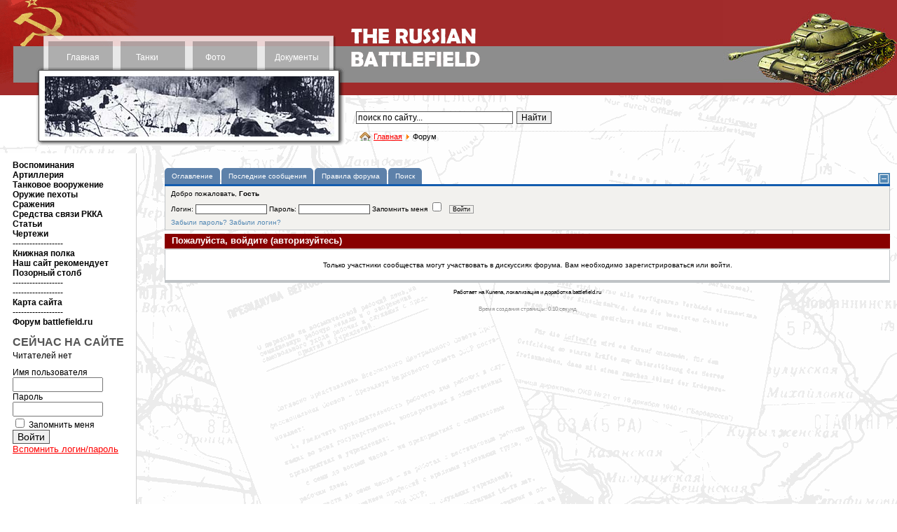

--- FILE ---
content_type: text/html
request_url: https://battlefield.ru/index.php?option=com_kunena&func=post&do=quote&catid=6&id=551&Itemid=100096
body_size: 20556
content:
<!DOCTYPE html>
<html xmlns="http://www.w3.org/1999/xhtml" xml:lang="ru-ru" lang="ru-ru" >
<head>

  
  <meta http-equiv="content-type" content="text/html; charset=utf-8" />
  
  <meta name="keywords" content="танки, пушки, самолеты, артиллерия, снаряды, танкисты, советское танкостроение, гусеницы, радиостанции, документы, архивы, боевые операции, боевые донесения, t-34, tanks, trucks, soviet tanks, artillery, riflemen" />
  <meta name="description" content="Бронетанковая техника и артиллерия времен Великой отечественной войны. Воспоминания ветеранов. Аналитические материалы. Боевые донесения, отчеты по испытаниям, архивные материалы. Обширный фотоальбом, включая чертежи." />
  <title>Форум - BATTLEFIELD.RU - всё о Великой Отечественной войне</title>
  <link href="/index.php?option=com_kunena&amp;func=post&amp;do=quote&amp;catid=6&amp;id=551&amp;Itemid=100096" rel="canonical"  />
  <link href="/favicon.ico" rel="shortcut icon" type="image/x-icon" />
  <link rel="stylesheet" href="/media/system/css/modal.css" type="text/css" />
  <link rel="stylesheet" href="/components/com_comprofiler/plugin/templates/default/template.css" type="text/css" />
  <link rel="stylesheet" href="/components/com_kunena/js/mediaboxadvanced/css/mediaboxAdv.css" type="text/css" />
  <link rel="stylesheet" href="/components/com_kunena/template/vp_btl/css/kunena.forum.css" type="text/css" />
  <link rel="stylesheet" href="/components/com_kunena/template/vp_btl/css/kunena.default.css" type="text/css" />
  <link rel="stylesheet" href="/components/com_uddeim/templates/default/css/uddemodule.css" type="text/css" />
  <style type="text/css">
    <!--
	/* Kunena Custom CSS */
	#Kunena div.kblock > div.kheader,#Kunena .kblock div.kheader { background: #880000 !important; }
	#Kunena #ktop { border-color: #880000; }
	#Kunena #ktop span.ktoggler { background: #880000; }
	#Kunena #ktab a:hover,
	#Kunena #ktab li.Kunena-item-active a	{ background-color: #880000; }
	#Kunena #ktab ul.menu li.active a { background-color: #880000; }
	#Kunena a:link,
	#Kunena a:visited,
	#Kunena a:active {color: #880000;}
	#Kunena a:focus {outline: none;}
	#Kunena a:hover {color: #FF0000;}	#Kunena a:link,
	#Kunena a:visited,
	#Kunena a:active {color: #5388B4;}
	#Kunena a:focus {outline: none;}	#Kunena div.kannouncement div.kheader { background: #5388B4 !important; }	#Kunena div#kannouncement .kanndesc { background: #FFFFFF; }	#Kunena div.kfrontstats div.kheader { background: #5388B4 !important; }	#Kunena div.kwhoisonline div.kheader { background: #5388B4 !important; }	#Kunena #ktab a { background-color: #5d81aa !important; }	#Kunena #ktab ul.menu li.active a,#Kunena #ktab li#current.selected a { background-color: #135cae !important; }	#Kunena #ktab a:hover { background-color: #5388B4 !important; }	#Kunena #ktop { border-color: #135cae !important; }	#Kunena #ktab a span { color: #fff !important; }	#Kunena #ktab #current a span { color: #fff !important; }	#Kunena #ktop span.ktoggler { background-color: #5388B4 !important; }	#Kunena .kicon-profile { background-image: url("/components/com_kunena/template/default/media/iconsets/profile/default/default.png"); }
	#Kunena .kicon-button { background-image: url("/components/com_kunena/template/default/media/iconsets/buttons/bluebird/default.png") !important; }
	#Kunena #kbbcode-toolbar li a,#Kunena #kattachments a { background-image:url("/components/com_kunena/template/default/media/iconsets/editor/default/default.png"); }
	/* End of Kunena Custom CSS */
    -->
  </style>
  <script type="text/javascript" src="/plugins/system/mtupgrade/mootools.js"></script>
  <script type="text/javascript" src="/media/system/js/modal.js"></script>
  <script type="text/javascript" src="http://ajax.googleapis.com/ajax/libs/jquery/1.6/jquery.min.js"></script>
  <script type="text/javascript" src="/components/com_k2/js/k2.js"></script>
  <script type="text/javascript" src="/components/com_kunena/template/default/js/debug.js"></script>
  <script type="text/javascript" src="/components/com_kunena/js/mediaboxadvanced/js/mediaboxAdv.js"></script>
  <script type="text/javascript" src="/components/com_kunena/template/default/js/default.js"></script>
  <script type="text/javascript">
window.addEvent("domready", function() {
	SqueezeBox.initialize({});
	$$("a.modal").each(function(el) {
		el.addEvent("click", function(e) {
			new Event(e).stop();
			SqueezeBox.fromElement(el);
		});
	});
});var K2SitePath = '/';// <![CDATA[
var kunena_toggler_close = "Свернуть";
var kunena_toggler_open = "Развернуть";
// ]]>
  </script>
  <script type="text/javascript" src="/components/com_comprofiler/js/jquery-1.5.2/jquery-1.5.2.min.js?v=d608afc8d19861a1"></script><script type="text/javascript"><!--
jQuery.noConflict();
--></script>


<link href="/templates/elastic/css/template_css.css" rel="stylesheet" type="text/css" />

</head>
<body>

<table class="maintable" cellspacing="0" cellpadding="0" >
<tr>
<td valign="top">

<table class="toptable" cellspacing="0" cellpadding="0">
<tr valign="top">
<!-- верхнее меню начало -->
<td class="toolbar" valign="top" rowspan="2"><table class="topmenutable" cellspacing="0" cellpadding="0"><tr>
<td class="moduletable_topmenu1" align="center">		<div class="moduletable_topmenu1">
					
<table width="100%" border="0" cellpadding="0" cellspacing="0">
<tr ><td><a href="/" class="mainlevel_topmenu" >Главная</a></td></tr>
</table>		</div>
	</td>
<td class="moduletable_topmenu2" align="center">		<div class="moduletable_topmenu2">
					
<table width="100%" border="0" cellpadding="0" cellspacing="0">
<tr ><td><a href="/tank-developments.html" class="mainlevel_topmenu" >Танки</a></td></tr>
</table>		</div>
	</td>
<td class="moduletable_topmenu3" align="center">		<div class="moduletable_topmenu3">
					
<table width="100%" border="0" cellpadding="0" cellspacing="0">
<tr ><td><a href="/photos/category/1.html" class="mainlevel_topmenu" >Фото</a></td></tr>
</table>		</div>
	</td>
<td class="moduletable_topmenu4" align="center">		<div class="moduletable_topmenu4">
					
<table width="100%" border="0" cellpadding="0" cellspacing="0">
<tr ><td><a href="/docs.html" class="mainlevel_topmenu" >Документы</a></td></tr>
</table>		</div>
	</td></tr></table>
		<div class="moduletable_roundpics1">
					<div align="center">
	<img src="/images/rnd_pics1/005.jpg" alt="005.jpg" width="413" height="86" /></div>		</div>
	</td>
<!-- верхнее меню конец -->
<td valign="top" class="logocell"><img src="/templates/elastic/images/002.gif" width="194" height="136" alt="The Russian Battlefield" border="0" /></td>
<td width="247" class="rand_pics2">		<div class="moduletable_roundpics">
					<div align="center">
	<img src="/images/rnd_pics2/001.jpg" alt="001.jpg" width="248" height="136" /></div>		</div>
	</td>
</tr>
<tr>
<td valign="top" class="search_path">		<div class="moduletable_search">
					<form action="/" method="post">
	<div class="search_search">
		<input name="searchword" id="mod_search_searchword" maxlength="250" alt="Найти" class="inputbox_search" type="text" size="30" value="поиск по сайту..."  onblur="if(this.value=='') this.value='поиск по сайту...';" onfocus="if(this.value=='поиск по сайту...') this.value='';" /><input type="submit" value="Найти" class="button_search" onclick="this.form.searchword.focus();"/>	</div>
	<input type="hidden" name="task"   value="search" />
	<input type="hidden" name="option" value="com_search" />
	<input type="hidden" name="Itemid" value="100096" />
</form>		</div>
	
		<div class="moduletable_pathway">
					<span class="breadcrumbs pathway">
<a href="/" class="pathway">Главная</a> <img src="/images/M_images/arrow.png" alt=""  /> Форум</span>
		</div>
	</td>
<td valign="top">		<div class="moduletable_lang">
					<ul class="menu_lang"><li class="item100092"></li><li class="item100093"></li></ul>		</div>
	</td>
</tr>
</table>

</td>
</tr>
</table>

<center>
<!-- Yandex.RTB R-A-680985-3 -->
<div id="yandex_rtb_R-A-680985-3"></div>
<script type="text/javascript">
    (function(w, d, n, s, t) {
        w[n] = w[n] || [];
        w[n].push(function() {
            Ya.Context.AdvManager.render({
                blockId: "R-A-680985-3",
                renderTo: "yandex_rtb_R-A-680985-3",
                async: true
            });
        });
        t = d.getElementsByTagName("script")[0];
        s = d.createElement("script");
        s.type = "text/javascript";
        s.src = "//an.yandex.ru/system/context.js";
        s.async = true;
        t.parentNode.insertBefore(s, t);
    })(this, this.document, "yandexContextAsyncCallbacks");
</script>
</center><br>
<table class="maintable" cellspacing="0" cellpadding="0">
<tr>

<!-- левое меню начало -->
<td class="leftmenu" valign="top">
		<div class="moduletable_leftmenu">
					
<table width="100%" border="0" cellpadding="0" cellspacing="0">
<tr ><td><a href="/recollections.html" class="mainlevel_leftmenu" >Воспоминания</a></td></tr>
<tr ><td><a href="/field-artillery.html" class="mainlevel_leftmenu" >Артиллерия</a></td></tr>
<tr ><td><a href="/tank-armament.html" class="mainlevel_leftmenu" >Танковое вооружение</a></td></tr>
<tr ><td><a href="/firearms/" class="mainlevel_leftmenu" >Оружие пехоты</a></td></tr>
<tr ><td><a href="/combat-accounts2.html" class="mainlevel_leftmenu" >Сражения</a></td></tr>
<tr ><td><a href="/radio-equipment.html" class="mainlevel_leftmenu" >Средства связи РККА</a></td></tr>
<tr ><td><a href="/article.html" class="mainlevel_leftmenu" >Статьи</a></td></tr>
<tr ><td><a href="/blueprint/category/9.html" class="mainlevel_leftmenu" >Чертежи</a></td></tr>
<tr ><td><span class="mainlevel_leftmenu" >------------------</span></td></tr>
<tr ><td><a href="/bookshelf.html" class="mainlevel_leftmenu" >Книжная полка</a></td></tr>
<tr ><td><a href="/book-recommends.html" class="mainlevel_leftmenu" >Наш сайт рекомендует</a></td></tr>
<tr ><td><a href="/hallofshame.html" class="mainlevel_leftmenu" >Позорный столб</a></td></tr>
<tr ><td><span class="mainlevel_leftmenu" >------------------</span></td></tr>
<tr ><td><span class="mainlevel_leftmenu" >------------------</span></td></tr>
<tr ><td><a href="/sitemap.html" class="mainlevel_leftmenu" >Карта сайта</a></td></tr>
<tr ><td><span class="mainlevel_leftmenu" >------------------</span></td></tr>
<tr ><td><a href="/index.php?Itemid=100107&amp;option=com_kunena&amp;view=listcat&amp;catid=0" class="mainlevel_leftmenu" >Форум battlefield.ru</a></td></tr>
</table>		</div>
	




		<div class="moduletable">
					<div class="bannergroup">

<div class="banneritem"><!-- Yandex.RTB R-A-680985-1 -->
<div id="yandex_rtb_R-A-680985-1"></div>
<script type="text/javascript">
    (function(w, d, n, s, t) {
        w[n] = w[n] || [];
        w[n].push(function() {
            Ya.Context.AdvManager.render({
                blockId: "R-A-680985-1",
                renderTo: "yandex_rtb_R-A-680985-1",
                async: true
            });
        });
        t = d.getElementsByTagName("script")[0];
        s = d.createElement("script");
        s.type = "text/javascript";
        s.src = "//an.yandex.ru/system/context.js";
        s.async = true;
        t.parentNode.insertBefore(s, t);
    })(this, this.document, "yandexContextAsyncCallbacks");
</script><div class="clr"></div>
	</div>

</div>		</div>
			<div class="moduletable_login">
					<h3>СЕЙЧАС НА САЙТЕ</h3>
					Читателей нет		</div>
			
			<div class="moduletable_login">
					<form action="/index.php?option=com_comprofiler&amp;task=login" method="post" id="mod_loginform_login" class="cbLoginForm" style="margin:0px;">
<table width="100%" border="0" cellspacing="0" cellpadding="0" class="mod_login_login">
<tr><td><span id="mod_login_usernametext_login"><label for="mod_login_username_login">Имя пользователя</label></span><br />
<input type="text" name="username" id="mod_login_username_login" class="inputbox_login" size="14" /><br />
<span id="mod_login_passwordtext_login"><label for="mod_login_password_login">Пароль</label></span><br /><span><input type="password" name="passwd" id="mod_login_password_login" class="inputbox_login" size="14" /></span><br />
<input type="hidden" name="op2" value="login" />
<input type="hidden" name="lang" value="russian" />
<input type="hidden" name="force_session" value="1" />
<input type="hidden" name="return" value="B:aHR0cDovL3d3dy5iYXR0bGVmaWVsZC5ydS9pbmRleC5waHA/b3B0aW9uPWNvbV9rdW5lbmEmYW1wO2Z1bmM9cG9zdCZhbXA7ZG89cXVvdGUmYW1wO2NhdGlkPTYmYW1wO2lkPTU1MSZhbXA7SXRlbWlkPTEwMDA5Ng==" />
<input type="hidden" name="message" value="0" />
<input type="hidden" name="loginfrom" value="loginmodule" />
<input type="hidden" name="cbsecuritym3" value="cbm_6020d470_1bdbfbd2_7d7d4cc91c802d09dbca27d758eccd56" />
<input type="checkbox" name="remember" id="mod_login_remember_login" class="inputbox_login" value="yes" /> <span id="mod_login_remembermetext_login"><label for="mod_login_remember_login">Запомнить меня</label></span><br />
<span class="cbLoginButtonSpan"><input type="submit" name="Submit" class="button_login" value="Войти" /></span></td></tr>
<tr><td><a href="/index.php?option=com_comprofiler&amp;task=lostpassword" class="mod_login_login">Вспомнить логин/пароль</a></td></tr>
</table></form>		</div>
	<br />





<br />
<style>
.linksssss {
color: #000000;
font-size: 14px;}
.linksssss a{
color: #000000;
font-size: 14px;}
</style>
<div class="counters"><div class="linksssss">
<script async="async" src="https://w.uptolike.com/widgets/v1/zp.js?pid=tl6e23472ed4d94f09b48546956626856cc43fbd25" type="text/javascript"></script> <script async="async" src="https://w.uptolike.com/widgets/v1/zp.js?pid=lf6e23472ed4d94f09b48546956626856cc43fbd25" type="text/javascript"></script>  <script type="text/javascript">
<!--
var _acic={dataProvider:10};(function(){var e=document.createElement("script");e.type="text/javascript";e.async=true;e.src="https://www.acint.net/aci.js";var t=document.getElementsByTagName("script")[0];t.parentNode.insertBefore(e,t)})()
//-->
</script> 
</div><br>
<noindex>
<script async="async" src="https://w.uptolike.com/widgets/v1/zp.js?pid=1893703" type="text/javascript"></script>

<!--LiveInternet counter--><script type="text/javascript"><!--
document.write("<a href='//www.liveinternet.ru/click' "+
"target=_blank><img src='//counter.yadro.ru/hit?t17.1;r"+
escape(document.referrer)+((typeof(screen)=="undefined")?"":
";s"+screen.width+"*"+screen.height+"*"+(screen.colorDepth?
screen.colorDepth:screen.pixelDepth))+";u"+escape(document.URL)+
";"+Math.random()+
"' alt='' title='LiveInternet: показано число просмотров за 24"+
" часа, посетителей за 24 часа и за сегодня' "+
"border='0' width='88' height='31'><\/a>")
//--></script><!--/LiveInternet-->
</noindex>
</div>
<!-- Yandex.RTB R-A-680985-2 -->
<div id="yandex_rtb_R-A-680985-2"></div>
<script type="text/javascript">
    (function(w, d, n, s, t) {
        w[n] = w[n] || [];
        w[n].push(function() {
            Ya.Context.AdvManager.render({
                blockId: "R-A-680985-2",
                renderTo: "yandex_rtb_R-A-680985-2",
                async: true
            });
        });
        t = d.getElementsByTagName("script")[0];
        s = d.createElement("script");
        s.type = "text/javascript";
        s.src = "//an.yandex.ru/system/context.js";
        s.async = true;
        t.parentNode.insertBefore(s, t);
    })(this, this.document, "yandexContextAsyncCallbacks");
</script>




</td>
<!-- левое меню конец -->

<!-- основное поле начало -->
<td class="maintext" valign="top">
<table class="user3"><tr><td></td></tr></table><!--[if lte IE 7]>
<link rel="stylesheet" href="/components/com_kunena/template/default/css/kunena.forum.ie7.css" type="text/css" />
<![endif]-->

<div id="Kunena"> <!-- Kunena Menu -->
<div id="ktop">
			<!-- Kunena Module Position: kunena_menu -->
		<div id="ktopmenu">
			<div id="ktab">		<div class="moduletable">
					<ul class="menu"><li class="item100097"><a href="/index.php?Itemid=100097&amp;option=com_kunena&amp;view=listcat"><span>Оглавление</span></a></li><li class="item100098"><a href="/index.php?Itemid=100098&amp;option=com_kunena&amp;view=latest&amp;do=latest"><span>Последние сообщения</span></a></li><li class="item100103"><a href="/index.php?Itemid=100103&amp;option=com_kunena&amp;view=rules&amp;do=rules"><span>Правила форума</span></a></li><li class="item100105"><a href="/index.php?Itemid=100105&amp;option=com_kunena&amp;view=search"><span>Поиск</span></a></li></ul>		</div>
	</div>
		</div>
		<!-- /Kunena Module Position: kunena_menu -->
		<span class="ktoggler fltrt"><a class="ktoggler close" title="Свернуть" rel="kprofilebox"></a></span>
</div>
<!-- /Kunena Menu --><div class="kblock kpbox">
	<div class="kcontainer" id="kprofilebox">
		<div class="kbody">
<table class="kprofilebox">
	<tbody>
		<tr class="krow1">
			<td valign="top" class="kprofileboxcnt">
				<div class="k_guest">
					Добро пожаловать,
					<b>Гость</b>
				</div>
								<form action="/index.php?option=com_kunena&amp;Itemid=100096" method="post" name="login">
					<div class="input">
						<span>
							Логин:							<input type="text" name="username" class="inputbox ks" alt="username" size="18" />
						</span>
						<span>
							Пароль:							<input type="password" name="passwd" class="inputbox ks" size="18" alt="password" /></span>
						<span>
														Запомнить меня							<input type="checkbox" name="remember" alt="" value="yes" />
														<input type="submit" name="submit" class="kbutton" value="Войти" />
							<input type="hidden" name="option" value="com_kunena" />
														<input type="hidden" name="view" value="profile" />
														<input type="hidden" name="task" value="login" />
							<input type="hidden" name="return" value="L2luZGV4LnBocD9vcHRpb249Y29tX2t1bmVuYSZmdW5jPXBvc3QmZG89cXVvdGUmY2F0aWQ9NiZpZD01NTEmSXRlbWlkPTEwMDA5Ng==" />
							<input type="hidden" name="f63fe6afb3f86dc80c7f65b8e119807c" value="1" />						</span>
					</div>
					<div class="klink-block">
						<span class="kprofilebox-pass">
							<a href="/index.php?option=com_comprofiler&amp;task=lostPassword" title="">Забыли пароль?</a>						</span>
						<span class="kprofilebox-user">
							<a href="/index.php?option=com_comprofiler&amp;task=lostPassword" title="">Забыли логин?</a>						</span>
											</div>
				</form>
							</td>
						</tr>
	</tbody>
</table>
		</div>
	</div>
</div><div class="kblock klogin">
	<div class="kheader">
		<h2><span>Пожалуйста, войдите (авторизуйтесь)</span></h2>
	</div>
	<div class="kcontainer">
		<div class="kbody">
			Только участники сообщества могут участвовать в дискуссиях форума. Вам необходимо зарегистрироваться или войти.		</div>
	</div>
</div><div class="kcredits kms">Работает на Kunena, локализация и доработка battlefield.ru</div>	<div class="kfooter">
		<span class="kfooter-time">Время создания страницы:&nbsp;0.10&nbsp;секунд</span>
	</div>
</div>
<!-- closes Kunena div -->

</td>
<!-- основное поле конец -->

</tr>
<tr>

<!-- копирайты начало -->
<td class="sitemap"></td>
<td class="copyright" valign="top"><div class="moduletable_copyrights">
<p>© THE RUSSIAN BATTLEFIELD, 1998 - 2023</p>
<div><p class="copyblock"><a href="/copyrights.html">Об авторских правах и копировании наших материалов</a></p>
</div></div>
</td>
<!-- копирайты конец -->
</tr>
</table>






</body>
</html> 

--- FILE ---
content_type: text/css
request_url: https://battlefield.ru/components/com_comprofiler/plugin/templates/default/template.css
body_size: 29448
content:
/* Community Builder 1.2 template file */
/* Name: Default */

/* cbFields: For registration and user profile titles and fields: */
/* cbStatusList: For User Profile Status List Display */
.cbFields, .cbStatusList {
 margin: 0;
 padding: 0;
 border: 0 solid black;
 width:98%;
 border-collapse:collapse;
}

.titleCell, .captionCell, table.content_table td.titleCell, table.content_table td.captionCell {
 font-weight:bold;
 text-align: left;
 vertical-align:top;
 padding:3px 3px 4px 6px;
}
.titleCell {
 width:125px;
}
.fieldCell, table.content_table td.fieldCell, .fieldCell td, .tab_Description {
 font-weight:normal;
 text-align: left;
 vertical-align:top;
 padding:3px 3px 4px 6px;
}
.fieldCell input, .fieldCell select {
 margin-top: 0;
 margin-left: 0;
 vertical-align: top;
}
.fieldError {
 color: red;
 padding: 0 0 8px 0;
}
/* NewG Validations for CB 2.0: */
.cbValidationErrortext, .cbValidationErrorpassword, .cbValidationErrorfile, .cbValidationErrorimage, .cbValidationErrortextarea, .cbValidationErrorselect {border-color: red !important;}
.cbValidationErrorradio, .cbValidationErrorcheckbox {color: red !important;}
.cbValidationError .titleCell, .cbValidationError label, h2.cbValidationErrorTabTip a {color: red !important;}

table.cbMulti tr td {
 padding-right:12px;
}
.tab_Description {
 /* font-weight:bold; */
 padding: 8px 6px;
}
.delimiterCell {
 font-weight:bold;
 font-size:125%;
 padding:6px 0 0 0;
}
.descriptionCell {
 font-weight:normal;
 font-size:95%;
 padding:2px 0;
}
.cbSortHead {
 text-decoration:underline;
}
.cbSortHeadSelected {
 text-decoration:none;
 font-weight:bolder;
 color:black;
}
/* avatar on profile: */
tr.cbavatar_tr td.fieldCell {text-align: center; width: 100%;}
tr.cbavatar_tr td.fieldCell img {border:1px solid #999;}
.cbThumbPict, .cbFullPict {border-style: none;}

/* auxiliary settings on a tab: */
div.cbSideSetting {text-align: right; margin: 6px 2%;}

/* webaddress field with rows=2 formatting: */
.webUrlSpan, .webTextSpan {position: relative; display: block; line-height:2em;}
.subTitleSpan {padding-right: 250px;}
.subFieldSpan {position: absolute; top: 0; left: 9em;}

/* For positioning user profile div positions: trick needed to workaround templates with floating uncleared divs */
.cbPageOuter, .cbProfile, .cbEditProfile, .cbUsersList {margin: 0; border-width: 0; padding: 0; float: left; width:99.6%;}
.cbPageInner, #cbProfileInner, #cbEditProfileInner, #cbUsersListInner {margin: 0; border-width: 0; padding: 8px; float: none; width:auto;}
.cbPosHead, .cbPosTop, .cbPosLeft, .cbPosMiddle, .cbPosRight, .cbPosTabMain, .cbPosUnderAll {
 margin: 0 0 10px 0; border-width: 0; padding: 0;}
.cbPosTop {vertical-align: bottom;}
.cbPosLeft, .cbPosGrid {float: left; text-align: left;}
.cbPosMiddle {float: left; text-align: center;}
.cbPosRight {float: right; text-align: right;}
.cbPosGridE {margin: 0; border-width: 0; padding: 2px; float: none; width:auto;}
.cbClr {clear: both;}
/*
.cbPosTop {position: relative; width: 100%; height: 300px;}
.cbPosLeft {position: absolute; left: 0; bottom: 0;}
.cbPosMiddle {position: absolute; left: 0; bottom: 0;}
.cbPosRight {position: absolute; right: 0; bottom: 0;}
.cbClr {clear: both;}
*/

/* For tableless forms */
form.cb_form, .cb_tab_content {width: 100%;margin: 0;padding: 0;border-width: 0;}
form.cb_form .cb_form_instructions, .cb_tab_content .cb_form_instructions {width: 98%; text-align: left; clear: both; padding:8px 3px 8px 6px;}
form.cb_form .cb_form_line, .cb_tab_content .cb_form_line {width: 98%; text-align: left; clear: both; padding:3px 3px 4px 6px;}
div.cb_form_instructions, div.cb_form_line {font: 1.2em arial,tahoma,verdana,sans-serif;}
form.cb_form .cb_form_line label, .cb_tab_content .cb_form_line label {display: block; float: left; width: 28%; font-weight:bold; vertical-align: top;}
form.cb_form .cb_form_line div label, .cb_tab_content .cb_form_line div label {display: inline;float: none; width: auto; font-weight:normal;}
form.cb_form .cb_form_line .cb_field, .cb_tab_content .cb_form_line .cb_field {display: block; float: left; width: 70%; font-weight:normal; vertical-align: top;}
form.cb_form .cb_form_buttons_line, .cb_tab_content .cb_form_buttons_line {width: 100%; text-align: center; padding-top: 8px; padding-bottom: 12px;}
form.cb_form .cb_form_line .cb_field input, form.cb_form .cb_form_line .cb_field select, .cb_tab_content .cb_form_line .cb_field input, .cb_tab_content .cb_form_line .cb_field select {
 margin-top: 0;
 margin-left: 0;
 vertical-align: top;
}

/* For table-based forms */
table#registrationTable {width:98%; border-width: 0; border-collapse: collapse; margin: 0; padding: 0;}

/* For CSS3 rounded-corners */
.cbtmpldialog {
 padding: 5px 16px 3px;
 -webkit-border-radius: 16px;
 -moz-border-radius: 16px;
 border-radius: 16px;
 border: 2px solid #ccc;
 margin: 1em 0 2em;
 position: relative;

 background-color: #c6c6c6;
 background-color: rgba(198, 198, 198, 0.8);
 background-image: -webkit-gradient(linear, 0% 0%, 0% 90%, from(rgba(180, 180, 180, 0.8)), to(rgba(255, 255, 255, .9)));
 background-image: -moz-linear-gradient(rgba(180, 180, 180, 0.8) 0%, rgba(255, 255, 255, .9) 90%);
 border-top-color: #ccc;
 border-right-color: #aaa;
 border-bottom-color: #bbb;
 border-left-color: #aaa; 
 
 -webkit-box-shadow: rgba(170, 170, 170, 0.5) 0 10px 16px;
 -moz-box-shadow: rgba(170, 170, 170, 0.5) 0 10px 16px;
}
.cbtmpldialog .cbtmplhd {
 position: absolute;
 top: 0;
 left: 5px;
 -webkit-border-radius: 8px;
 -moz-border-radius: 8px;
 border-radius: 8px;
 height: 1px;
 width: 98.5%; margin: 0;
 padding: 8px 0;
 background-color: rgba(255, 255, 255, 0.25);
 background-image: -webkit-gradient(linear, 0% 0%, 0% 95%, from(rgba(255, 255, 255, 0.6)), to(rgba(255, 255, 255, 0)));
 background-image: -moz-linear-gradient(rgba(255, 255, 255, 0.6) 0%, rgba(255, 255, 255, 0) 95%);
}

/* For user-lists: */
table#cbUserTable {width:100%; border-width: 0; border-collapse: collapse; margin: 0; padding: 0;}
table#cbUserTable td {padding: 5px;}
table#cbUserTable th {padding: 5px; font-weight: bold;}
.cbUserListSearchButtons {margin: 4px 0 10px 0;}
.cbUserListSearch {margin: 0; border-width: 0; padding: 0; width:100%;}
.cbUserListSearchBox {float: left; text-align: left; width: 47%;}
div.cbUserListChanger {float: right; text-align: right; width: 47%;}
div.cbUserListChanger div.cbUserListChangeItem {margin-bottom: 6px; text-align: right;}
.cbUserListDescription, .cbUserListResultCount {margin-bottom: 10px;}
#cbUserListsSearchTrigger {display: none;}

/* For dynamic tabs on user profile and edit user: */

.dynamic-tab-pane-control h2.tab {
 text-align: center;
 width: auto;
}
.dynamic-tab-pane-control h2.tab a {
 display: inline;
 width: auto;
}
.dynamic-tab-pane-control h2.tab a:hover {
 background: transparent;
}
.dynamic-tab-pane-control.tab-pane {
 position: relative;
 width: 100%;
 margin: 0;
}
.dynamic-tab-pane-control .tab-row .tab {
 font-family: Menu,Arial,Verdana,sans-serif;
 cursor: pointer;
 display: inline;
 margin: 1px -1px 1px 4px;
 float: left;
 padding: 2px 3px 3px 3px;
 background: #E4E4E4;
 border: 1px solid #CCC;
 border-width: 0;
 z-index: 1;
 white-space: nowrap;
 position: relative;
 top: 0;
}
.dynamic-tab-pane-control .tab-row .tab.selected {
 background: #FFF;
 border: 1px solid #666;
 border-bottom: 0;
 z-index: 3;
 padding: 2px 6px 4px 6px;
 margin: 1px -3px -1px 0;
 top: -2px;
}
.dynamic-tab-pane-control .tab-row .tab a {
 font: 13px Menu,Arial,Verdana,sans-serif;
 padding: 0 5px;
 color: #000;
 text-decoration: none;
 cursor: pointer;
 outline: 0;
}
.dynamic-tab-pane-control .tab-row .tab.hover {
 background: #F2F2F2;
}
.dynamic-tab-pane-control .tab-page {
 clear: both;
 border: 1px solid #666;
 background: #FFF;
 z-index: 2;
 position: relative;
 top: -2px;
 color: #000;
 font-family: Message-Box,sans-serif;
 width: 100%;
}
.dynamic-tab-pane-control .tab-row {
 z-index: 1;
 white-space: nowrap;
}
.dynamic-tab-pane-control .tab-page .tab-content {
 margin: 10px;
 width: auto;
}

/* For tool-tips: */

.cb-tips-font {font: 1.1em Verdana,Arial,Helvetica,sans-serif; color: #000;}
.cb-tips-capfont {font: bold 1.1em Verdana,Arial,Helvetica,sans-serif; color: #FFF;}
.cb-tips-closefont {font: bold 1.3em Arial,sans-serif; color: #FFF; text-align: right;}
.cb-tips-closefont a:link, .cb-tips-closefont a:visited {color: #FFF;}
.cb-tips-closefont a:hover {color: #00CCFF;}
.cb-tips-fg {background-color: #CCCCFF;}
.cb-tips-bg {background-color: #333399;}
.cb-tips-button, .cb-tips-button:link, .cb-tips-button:visited, .cb-tips-hover {
 margin: 0 0.5em 0.5em 0; padding: 0; white-space: nowrap; text-align: center; display: block; width: 8em;
 background: #CCC;
 font: bold 12px Menu,Arial,Verdana,sans-serif;
 border: 2px solid #999;
 color: #404040;
 text-decoration: none;
 padding: 2px;
}
.cb-tips-button:hover, .cb-tips-hover:hover {
 background: #EEE;
 color: #000040;
 text-decoration: none;
}

/* For connections display: connectionBox */
/* For images moderation: containerBox */

.cbConnectionPaths {width: 100%; text-align: center; clear: both;}
.connectionBox, .containerBox {
 float:left;

 padding: 4px;
 margin: 5px 3px;
 background: white;
 border: 1px groove #ccc;
 border-color: #AAA #444 #444 #AAA;
 text-align: center;
}
/* For tab positions: */
#cbPosUpper {border: 0 solid;width:100%;}
#cbPosHead {text-align: left;border: 0;vertical-align: top; width: 100%;}
#cbPosLeft {text-align: left;border: 0;vertical-align: bottom;}
#cbPosMiddle {text-align:center;border: 0;vertical-align: bottom;}
#cbPosRight {text-align:right;border: 0;vertical-align: bottom;}
#cbPosTabMain {text-align:left;border: 0;}
#cbPosUnderAll {text-align: center; border: 0;}
/* For User Profile Title */
#cbProfileTitle {font: bold 1.3em arial,tahoma,verdana,sans-serif; color:#800000;}
.cb_tab_contains_tab {width:97%; margin:13px 1%;}

/***** menu BestCSS *****/
@media print {.cbMenu, .cbSSmenu {visibility:hidden;}}
/* BestCSS Menu Functional: */
.cbpMenu {margin: 0; padding: 0; z-index: 4;}
.cbMenu, .cbSSmenu {margin: 0 !important; padding: 0 !important; white-space: nowrap; text-align: left; float: left; list-style: none outside none !important;
 width: 8em !important;}
.cbMenu ul {position: absolute; left: auto; z-index: 32001;} /* second-level lists */
.cbMenu ul ul {margin: -1em 0 0 10em; z-index: 32001;} /* third-and-above-level lists N/A yet */
.cbMenu span, .cbSSmenu span {display: none;}
.cbMenu a {text-align: center;}
.cbSSmenu a {text-align: left; display: block; width: 100% !important;}
.cbSSmenu li {list-style: none outside none; display: block; width: 100% !important;}
html>body .cbMenu a, html>body .cbMenu a:visited, html>body .cbMenu a:hover, html>body .cbMenu a:active,
html>body .cbSSmenu a, html>body .cbSSmenu a:visited, html>body .cbSSmenu a:hover, html>body .cbSSmenu a:active {width:auto !important;}
.cbSSmenu img {margin-right: 8px; border: none;}
.cbSSmenu img.hr {margin: 1px 0 1px 0; display:block; width:100% !important; height:1px;}
#conteneurmenu {height: 30px;}
/* BestCSS Menu Decoration: */
.cbMenu, .cbSSmenu {
 background: #CCC;
 color: #606060;
 font: bold 12px Menu,Arial,Verdana,sans-serif;
 border: 1px solid #CCC;
}
.cbMenu {
 margin-right: 0.5em !important;
}
.cbSSmenu {
 width: auto !important;
 margin-top: 0.3em !important;
}
.cbSSmenu li {
 padding: 0 !important;
 margin: 0 !important;
 background: #CCC;
 border-bottom: 1px solid #CCC;
 border-right: 1px solid #CCC;
 width:auto !important;
}
.cbMenu a, .cbSSmenu a, .cbMenu a:link, .cbMenu a:visited, .cbMenu a:hover, .cbSSmenu a:link, .cbSSmenu a:visited, .cbSSmenu a:hover {
 display: block;
 color: #404040;
 text-decoration: none;
 font: 12px Arial,Verdana,sans-serif;
 margin: 0;
 padding: 2px;
}
.cbSSmenu a, .cbSSmenu a:link, .cbSSmenu a:visited, .cbSSmenu a:hover {
 padding-left: 5px;
 padding-right: 3px;
}
.cbSSmenu ul:hover, .cbSSmenu a:hover, .cbSSmenu a:focus, .cbMenu a:hover, .cbMenu a:focus {
 background: #EEE;
 color: #000040;
 text-decoration: none;
 margin: 0;
}


/* ///////////////////////////////////// */
/* OLD STUFF: */

/* For the actions menu */
#actionMenu {
 cursor: default;
 padding: 4px;
 margin: 5px 3px;
 background: #EEE;
 border: 1px solid #666;
 text-align: center;
 text-decoration: none;
 font-weight: bold;
 font-size: 100%;
 color: black;
}

/***** menu Son of Suckerfish *****/
@media print {
 .cbsMenu, .cbsMenu li ul {
 visibility:hidden;
}
}
.cbsMenu, .cbsMenu li ul {
 background: #CCC;
 color:#606060;
 font:bold 12px Arial,Verdana,sans-serif;
 border:1px solid #CDCDCC;
 padding: 0;
/*BBKO width:15em; */
 margin: 0;
 white-space:nowrap;
}
.cbsMenu {
 text-align:center;
}
.cbsMenu li ul {
 text-align:left;
}
.cbsMenu span, .cbsMenu li ul span {
 display:none;
}
.cbsMenu li ul,.cbsMenu li ul li{
 padding:0;
 margin:0;
 list-style:none outside;
 background: #CCC;
 border-bottom: 1px solid #CDCDCC;
 border-right: 1px solid #CDCDCC;
}
.cbsMenu a, .cbsMenu li ul a, .cbsMenu a:link, .cbsMenu a:visited, .cbsMenu a:hover, .cbsMenu li ul a:link, .cbsMenu li ul a:visited, .cbsMenu li ul a:hover {
 color:#404040;
 text-decoration:none;
 font: 12px Arial,Verdana,sans-serif;
 display:block;
 margin: 0;
 padding:2px;
}
.cbsMenu li ul a, .cbsMenu li ul a:link, .cbsMenu li ul a:visited, .cbsMenu li ul a:hover {
 padding-left:5px;
 padding-right:3px;
}
html>body .cbsMenu a, html>body .cbsMenu a:visited, html>body .cbsMenu a:hover, html>body .cbsMenu a:active,
html>body .cbsMenu li ul a, html>body .cbsMenu li ul a:visited, html>body .cbsMenu li ul a:hover, html>body .cbsMenu li ul a:active {
 width:auto;
}
.cbsMenu li ul:hover, .cbsMenu li ul a:hover, .cbsMenu li ul a:focus, .cbsMenu a:hover, .cbsMenu a:focus {
 background: #EEE;
 color:#000040;
 text-decoration:none;
 margin: 0;
}
.cbsMenu li ul img {
 margin-right:8px;
 border:none;
}
.cbsMenu li ul img.hr {
 margin-top:1px;
 margin-bottom:1px;
 margin-left:0;
 margin-right:0;
 width:100%;
 height:1px;
 display:block;
}
#conteneurmenu {
 height: 40px;
}

/* real menu Son of Suckerfish: */
.cbsMenu, .cbsMenu ul {/* all lists */
 padding: 0;
 margin: 0;
 list-style: none;
 line-height: 1.0;
}

.cbsMenu a {
 display: block;
 width: 10em;
}

.cbsMenu li {/* all list items */
 float: left;
 width: 10em; /* width needed or else Opera goes nuts */
}

.cbsMenu li ul {/* second-level lists */
 position: absolute;
 background: #FF0;
 width: 10em;
 left: -999em; /* using left instead of display to hide menus because display: none isnt read by screen readers */
}

.cbsMenu li ul ul {/* third-and-above-level lists */
 margin: -1em 0 0 10em;
}

.cbsMenu li:hover ul ul, .cbsMenu li:hover ul ul ul, .cbsMenu li.sfhover ul ul, .cbsMenu li.sfhover ul ul ul {
 left: -999em;
}

.cbsMenu li:hover ul, .cbsMenu li li:hover ul, .cbsMenu li li li:hover ul, .cbsMenu li.sfhover ul, .cbsMenu li li.sfhover ul, .cbsMenu li li li.sfhover ul {/* lists nested under hovered list items */
 left: auto;
}

div.cbclearboth:after {
 content: "."; 
 display: block; 
 height: 0; 
 clear: both; 
 visibility: hidden;
}
div.cbclearboth {display:inline-block;}
/* Hides from IE-mac \*/
* html div.cbclearboth {height: 1%;}
div.cbclearboth {display: block;}
/* End hide from IE-mac */

/* For login and registration: */
#cb_comp_login, #cb_comp_register {
 border: 1px solid #BBB;
 padding: 6px 0;
}
#cb_comp_login {
 width: 25%;
 float: left;
 margin: 4px 0 4px 2px;
}
#cb_comp_register {
 width: 72%;
 float: right;
 margin: 4px 2px 4px 0;
}
#cb_comp_login .componentheading, #cb_comp_register .componentheading {
 width: auto;
}
.cb_comp_outer {
 float: none;
 margin: 0;
 border: 0;
 padding: 8px;
}
.cb_comp_inner {
 float: none;
 margin: 0;
 border: 0;
 padding: 0 !important;
 width: 100%;
}

/* Front-end ajax messages: */
.cb_result_container {
 min-height: 23px;
 line-height: 23px;
 text-align: left;
 margin: 0;
 padding: 0;
 border-width: 0;
}
.cb_result_ok, .cb_result_info, .cb_result_warning, .cb_result_error {
 clear: both;
 padding: 5px 5px 5px 30px;
 background-position: 7px 3px;
}
.cb_result_ok {
 border: 1px transparent;
 color: green;
 background: transparent url("images/mini-icons/icon-16-tick.png") no-repeat;
}
.cb_result_info {
 border: 1px transparent;
 color: blue;
 background: transparent url("images/mini-icons/icon-16-info.png") no-repeat;
}
.cb_result_warning {
 border: 1px solid #883300;
 color: #dd7700;
 font-weight: bold;
 background: #ffffcc url("images/mini-icons/icon-16-warning.png") no-repeat;
}
.cb_result_error {
 border: 1px solid #cc0000;
 color: red;
 font-weight: bold;
 background: #ffffcc url("images/mini-icons/icon-16-error.png") no-repeat;
}

.cb_online {
 padding: 0 0 0 20px;
 color: #6eab33;
 background: transparent url("images/mini-icons/icon-15-online.png") no-repeat;
 background-position: 1px -1px;
}
.cb_offline {
 padding: 0 0 0 20px;
 color: #c72234;
 background: transparent url("images/mini-icons/icon-15-offline.png") no-repeat;
 background-position: 1px -1px;
}

/* For ratings: */
.cbStarRatingBlock {width: 80px; padding: 0; margin: 0 auto auto 0;}
.cbStarRatingBlockR {width: 80px; padding: 0; margin: 0 0 auto auto;}
.cbStarRatingOn {float: left; width: 16px; height: 16px; display: block; background: transparent url("images/mini-icons/icon-16-rating-star.gif") no-repeat; background-position: 0 -32px;}
.cbStarRatingOff {float: left; width: 16px; height: 16px; display: block; background: transparent url("images/mini-icons/icon-16-rating-star.gif") no-repeat; background-position: 0 0;}
div.rating{cursor:pointer;margin:2em;clear:both;display:block;}
div.rating:after{content:'.';display:block;height:0;width:0;clear:both;visibility:hidden;}
div.cancel,div.star{float:left;width:17px;height:15px;text-indent:-999em;cursor:pointer;display:block;background:transparent;overflow:hidden;}
div.cancel,div.cancel a{background:url("images/mini-icons/icon-16-rating-delete.gif") no-repeat 0 -16px;}
div.star,div.star a{background:url("images/mini-icons/icon-16-rating-star.gif") no-repeat 0 0;}
div.cancel a,div.star a{display:block;width:16px;height:100%;background-position: 0 0;border-width: 0;}
div.star_on a{background-position:0 -16px !important;}
div.star_hover a,div.star a:hover{background-position:0 -32px;}
div.star_readonly a,div.star_readonly a:hover{cursor:default !important;background-position:0 0;}
div.star{background:transparent!important;overflow:hidden !important;}

/* For calendar: */
span.cbDateinputJs table tr td.calendarDateInput, span.cbDateinputJs table tr:hover td.calendarDateInput {letter-spacing:normal;line-height:normal;font-family:Tahoma,Sans-Serif;font-size:11px;text-align:center;vertical-align:middle;margin: 0 !important;padding: 0 !important;}
span.cbDateinputJs table tr td.calendarDayInput, span.cbDateinputJs table tr:hover td.calendarDayInput {letter-spacing:normal;line-height:normal;font-family:Tahoma,Sans-Serif;font-size:14px;text-align:center;vertical-align:middle;}
span.cbDateinputJs select.calendarDateInput {letter-spacing:.06em;font-family:Verdana,Sans-Serif;font-size:11px;}
span.cbDateinputJs input.calendarDateInput {letter-spacing:.06em;font-family:Verdana,Sans-Serif;font-size:11px;}


/* For CLUETIP: */

/* global */
#cluetip-close img {
 border: 0;
}
#cluetip-title {
 overflow: hidden;
}
#cluetip-title #cluetip-close {
 float: right;
 position: relative;
}
#cluetip-waitimage {
 width: 43px;
 height: 11px;
 position: absolute;
 background-image: url(images/cluetip/wait.gif);
}
.cluetip-arrows {
 display: none;
 position: absolute;
 top: 0;
 left: -11px;
 height: 22px;
 width: 11px;
 background-repeat: no-repeat;
 background-position: 0 0;
}
#cluetip-extra {
 display: none;
}
/***************************************
 =cluetipClass: 'jtip'
-------------------------------------- */
.cluetip-jtip {
 background-color: transparent;
}
.cluetip-jtip #cluetip-outer {
 border: 2px solid #ccc;
 position: relative;
 background-color: #ffc;
}

.cluetip-jtip h3#cluetip-title {
 margin: 0 0 5px;
 padding: 2px 5px;
 font-size: 14px;
 font-weight: normal;
 background-color: #ccc;
 color: #333;
}

.cluetip-jtip #cluetip-inner {
 padding: 0 5px 5px;
 display: inline-block;
 width: 100%; /* BBFIX bug 3359 */
}
.cluetip-jtip div#cluetip-close {
 text-align: right;
 margin: 0 5px 5px;
 color: #900;
}

/* jtip arrows */

.clue-right-jtip .cluetip-arrows {
 background-image: url(images/cluetip/arrowleft.gif);
}
.clue-left-jtip .cluetip-arrows {
 background-image: url(images/cluetip/arrowright.gif);
 left: 100%;
 margin-right: -11px;
}
.clue-top-jtip .cluetip-arrows {
 background-image: url(images/cluetip/arrowdown.gif);
 top: 100%;
 left: 50%;
 margin-left: -11px;
 height: 11px;
 width: 22px; 
} 
.clue-bottom-jtip .cluetip-arrows {
 background-image: url(images/cluetip/arrowup.gif);
 top: -11px;
 left: 50%;
 margin-left: -11px;
 height: 11px;
 width: 22px;
}
.cbborderlesstable, .cbborderlesstable tr, .cbborderlesstable td {
 border: 0;
}
.cbborderlesstable p {
 padding-bottom: 6px;
}
/* CB module Menu */

ul.cbMenuULlist {margin: 0; padding: 0; list-style:none; margin: 0 1px;}
ul.cbMenuULlist li a {padding: 0 15px 3px 23px;}
ul.cbMenuULlist li {background:none; margin-bottom:5px;}
ul.cbMenuULlist li.cbMenu_UE_MENU_VIEWMYPROFILE a {background:url(images/mini-icons/cbicons.png) repeat-y 0 0; display:block;}
ul.cbMenuULlist li.cbMenu_UE_MENU_VIEWMYPROFILE a:hover {background:#dee1e3 url(images/mini-icons/cbicons.png) repeat-y 0 -100px;}

ul.cbMenuULlist li.cbMenu_UE_MENU_CB a {background:url(images/mini-icons/cbicons.png) repeat-y 0 -200px;display:block;}
ul.cbMenuULlist li.cbMenu_UE_MENU_CB a:hover {background:#dee1e3 url(images/mini-icons/cbicons.png) repeat-y 0 -300px;}

ul.cbMenuULlist li.cbMenu_UE_MENU_ABOUT_CB a {background:url(images/mini-icons/cbicons.png) repeat-y 0 -400px; display:block;}
ul.cbMenuULlist li.cbMenu_UE_MENU_ABOUT_CB a:hover {background:#dee1e3 url(images/mini-icons/cbicons.png) repeat-y 0 -500px;}

ul.cbMenuULlist li.cbMenu_UE_TEAMCREDITS_CB a {background:url(images/mini-icons/cbicons.png) repeat-y 0 -400px; display:block;}
ul.cbMenuULlist li.cbMenu_UE_TEAMCREDITS_CB a:hover {background:#dee1e3 url(images/mini-icons/cbicons.png) repeat-y 0 -500px;}
/*
ul.cbpMenu.cbMenuULlist li a {padding-left:23px;}
ul.cbpMenu li.cbMenu_UE_MENU_EDIT a {background:url(images/mini-icons/cbicons.png) repeat-y 0 -600px; display:block;}
ul.cbpMenu li.cbMenu_UE_MENU_EDIT a:hover {background:#dee1e3 url(images/mini-icons/cbicons.png) repeat-y 0 -700px;}
ul.cbpMenu li.cbMenu_UE_MENU_EDIT a img {display:none;}
*/
ul.cbMenuULlist li.cbMenu_UE_UPDATEPROFILE a {background:url(images/mini-icons/cbicons.png) repeat-y 0 -600px; display:block;}
ul.cbMenuULlist li.cbMenu_UE_UPDATEPROFILE a:hover {background:#dee1e3 url(images/mini-icons/cbicons.png) repeat-y 0 -700px;}

ul.cbMenuULlist li.cbMenu_UE_UPDATEAVATAR a {background:url(images/mini-icons/cbicons.png) repeat-y 0 -800px; display:block;}
ul.cbMenuULlist li.cbMenu_UE_UPDATEAVATAR a:hover {background:#dee1e3 url(images/mini-icons/cbicons.png) repeat-y 0 -900px;}

ul.cbMenuULlist li.cbMenu_UE_DELETE_AVATAR a {background:url(images/mini-icons/cbicons.png) repeat-y 0 -1000px; display:block;}
ul.cbMenuULlist li.cbMenu_UE_DELETE_AVATAR a:hover {background:#dee1e3 url(images/mini-icons/cbicons.png) repeat-y 0 -1100px;}

ul.cbMenuULlist li.cbMenu_UE_HOME a {background:url(images/mini-icons/cbicons.png) repeat-y 0 -1200px;display:block;}
ul.cbMenuULlist li.cbMenu_UE_HOME a:hover {background:#dee1e3 url(images/mini-icons/cbicons.png) repeat-y 0 -1300px;}

ul.cbMenuULlist li.cbMenu_UE_MENU_MESSAGES a {background:url(images/mini-icons/cbicons.png) repeat-y 0 -1400px; display:block;}
ul.cbMenuULlist li.cbMenu_UE_MENU_MESSAGES a:hover {background:#dee1e3 url(images/mini-icons/cbicons.png) repeat-y 0 -1500px;}

ul.cbMenuULlist li.cbMenu_UE_PM_USER a {background:url(images/mini-icons/cbicons.png) repeat-y 0 -1600px; display:block;}
ul.cbMenuULlist li.cbMenu_UE_PM_USER a:hover {background:#dee1e3 url(images/mini-icons/cbicons.png) repeat-y 0 -1700px;}

ul.cbMenuULlist li.cbMenu_UE_PM_INBOX a {background:url(images/mini-icons/cbicons.png) repeat-y 0 -1800px; display:block;}
ul.cbMenuULlist li.cbMenu_UE_PM_INBOX a:hover {background:#dee1e3 url(images/mini-icons/cbicons.png) repeat-y -0px -1900px;}

ul.cbMenuULlist li.cbMenu_UE_PM_OUTBOX a {background:url(images/mini-icons/cbicons.png) repeat-y 0 -2000px; display:block;}
ul.cbMenuULlist li.cbMenu_UE_PM_OUTBOX a:hover {background:#dee1e3 url(images/mini-icons/cbicons.png) repeat-y 0 -2100px;}

ul.cbMenuULlist li.cbMenu_UE_PM_TRASHBOX a {background:url(images/mini-icons/cbicons.png) repeat-y 0 -2200px; display:block;}
ul.cbMenuULlist li.cbMenu_UE_PM_TRASHBOX a:hover {background:#dee1e3 url(images/mini-icons/cbicons.png) repeat-y 0 -2300px;}

ul.cbMenuULlist li.cbMenu_UE_PM_OPTIONS a {background:url(images/mini-icons/cbicons.png) repeat-y 0 -2400px; display:block;}
ul.cbMenuULlist li.cbMenu_UE_PM_OPTIONS a:hover {background:#dee1e3 url(images/mini-icons/cbicons.png) repeat-y 0 -2500px;}

ul.cbMenuULlist li.cbMenu_UE_PM_SENDMESSAGE a {background:url(images/mini-icons/cbicons.png) repeat-y 0 -2600px; display:block;}
ul.cbMenuULlist li.cbMenu_UE_PM_SENDMESSAGE a:hover {background:#dee1e3 url(images/mini-icons/cbicons.png) repeat-y 0 -2700px;}

ul.cbMenuULlist li.cbMenu_UE_MENU_SENDUSEREMAIL a {background:url(images/mini-icons/cbicons.png) repeat-y 0 -2800px; display:block;}
ul.cbMenuULlist li.cbMenu_UE_MENU_SENDUSEREMAIL a:hover {background:#dee1e3 url(images/mini-icons/cbicons.png) repeat-y 0 -2900px;}

ul.cbMenuULlist li.cbMenu_UE_MENU_MANAGEMYCONNECTIONS a {background:url(images/mini-icons/cbicons.png) repeat-y 0 -3000px; display:block;}
ul.cbMenuULlist li.cbMenu_UE_MENU_MANAGEMYCONNECTIONS a:hover {background:#dee1e3 url(images/mini-icons/cbicons.png) repeat-y 0 -3100px;}

ul.cbMenuULlist li.cbMenu_UE_ADDCONNECTIONREQUEST a {background:url(images/mini-icons/cbicons.png) repeat-y 0 -3200px; display:block;}
ul.cbMenuULlist li.cbMenu_UE_ADDCONNECTIONREQUEST a:hover {background:#dee1e3 url(images/mini-icons/cbicons.png) repeat-y 0 -3300px;}

ul.cbMenuULlist li.cbMenu_UE_ADDCONNECTION a {background:url(images/mini-icons/cbicons.png) repeat-y 0 -3200px; display:block;}
ul.cbMenuULlist li.cbMenu_UE_ADDCONNECTION a:hover {background:#dee1e3 url(images/mini-icons/cbicons.png) repeat-y 0 -3300px;}

ul.cbMenuULlist li.cbMenu_UE_REMOVECONNECTION a {background:url(images/mini-icons/cbicons.png) repeat-y 0 -3400px; display:block;}
ul.cbMenuULlist li.cbMenu_UE_REMOVECONNECTION a:hover {background:#dee1e3 url(images/mini-icons/cbicons.png) repeat-y 0 -3500px;}

ul.cbMenuULlist li.cbMenu_UE_REVOKECONNECTIONREQUEST a {background:url(images/mini-icons/cbicons.png) repeat-y 0 -3400px; display:block;}
ul.cbMenuULlist li.cbMenu_UE_REVOKECONNECTIONREQUEST a:hover {background:#dee1e3 url(images/mini-icons/cbicons.png) repeat-y 0 -3500px;}

ul.cbMenuULlist li.cbMenu_UE_MENU_MODERATE a {background:url(images/mini-icons/cbicons.png) repeat-y 0 -3600px; display:block;}
ul.cbMenuULlist li.cbMenu_UE_MENU_MODERATE a:hover {background:#dee1e3 url(images/mini-icons/cbicons.png) repeat-y 0 -3700px;}

ul.cbMenuULlist li.cbMenu_UE_REPORTUSER a {background:url(images/mini-icons/cbicons.png) repeat-y 0 -3800px; display:block;}
ul.cbMenuULlist li.cbMenu_UE_REPORTUSER a:hover {background:#dee1e3 url(images/mini-icons/cbicons.png) repeat-y 0 -3900px;}

ul.cbMenuULlist li.cbMenu_UE_REQUESTUNBANPROFILE a {background:url(images/mini-icons/cbicons.png) repeat-y 0 -4000px; display:block;}
ul.cbMenuULlist li.cbMenu_UE_REQUESTUNBANPROFILE a:hover {background:#dee1e3 url(images/mini-icons/cbicons.png) repeat-y 0 -4100px;}

ul.cbMenuULlist li.cbMenu_UE_APPROVE_IMAGE a {background:url(images/mini-icons/cbicons.png) repeat-y 0 -4200px; display:block;}
ul.cbMenuULlist li.cbMenu_UE_APPROVE_IMAGE a:hover {background:#dee1e3 url(images/mini-icons/cbicons.png) repeat-y 0 -4300px;}

ul.cbMenuULlist li.cbMenu_UE_REJECT_IMAGE a {background:url(images/mini-icons/cbicons.png) repeat-y 0 -4400px;display:block;}
ul.cbMenuULlist li.cbMenu_UE_REJECT_IMAGE a:hover {background:#dee1e3 url(images/mini-icons/cbicons.png) repeat-y 0 -4500px;}

ul.cbMenuULlist li.cbMenu_UE_BANPROFILE a {background:url(images/mini-icons/cbicons.png) repeat-y 0 -4600px; display:block;}
ul.cbMenuULlist li.cbMenu_UE_BANPROFILE a:hover {background:#dee1e3 url(images/mini-icons/cbicons.png) repeat-y 0 -4699px;}

ul.cbMenuULlist li.cbMenu_UE_UNBANPROFILE a {background:url(images/mini-icons/cbicons.png) repeat-y 0 -4800px; display:block;}
ul.cbMenuULlist li.cbMenu_UE_UNBANPROFILE a:hover {background:#dee1e3 url(images/mini-icons/cbicons.png) repeat-y 0 -4900px;}

ul.cbMenuULlist li.cbMenu_UE_MENU_BANPROFILE_HISTORY a {background:url(images/mini-icons/cbicons.png) repeat-y 0 -5000px;display:block;}
ul.cbMenuULlist li.cbMenu_UE_MENU_BANPROFILE_HISTORY a:hover {background:#dee1e3 url(images/mini-icons/cbicons.png) repeat-y 0 -5100px;}

ul.cbMenuULlist li.cbMenu_UE_VIEWUSERREPORTS a {background:url(images/mini-icons/cbicons.png) repeat-y 0 -5200px; display:block;}
ul.cbMenuULlist li.cbMenu_UE_VIEWUSERREPORTS a:hover {background:#dee1e3 url(images/mini-icons/cbicons.png) repeat-y 0 -5300px;}

ul.cbMenuULlist li.cbMenu_UE_STATISTICS a {background:url(images/mini-icons/cbicons.png) repeat-y 0 -5400px; display:block;}
ul.cbMenuULlist li.cbMenu_UE_STATISTICS a:hover {background:#dee1e3 url(images/mini-icons/cbicons.png) repeat-y 0 -5500px;}


--- FILE ---
content_type: text/css
request_url: https://battlefield.ru/components/com_kunena/template/vp_btl/css/kunena.forum.css
body_size: 70187
content:
@charset "utf-8";

/**
* @version $Id$
* Kunena Component
* @package Kunena
*
* @Copyright (C) 2008 - 2011 Kunena Team. All rights reserved.
* @license http://www.gnu.org/copyleft/gpl.html GNU/GPL
* @link http://www.kunena.org
*
* Based on FireBoard Component
* @Copyright (C) 2006 - 2007 Best Of Joomla All rights reserved.
* @license http://www.gnu.org/copyleft/gpl.html GNU/GPL
* @link http://www.bestofjoomla.com
* 
**/ 

/* ------------------------- FONT SIZES FOR BLUE EAGLE

PX		EM			PCT			PT
6px		.5em		50%			5pt
7px		.583em		58.3%		5pt
8px		.667em		66.7%		6pt
9px		.75em		75%			7pt
10px	.833em		83.3%		8pt
11px	.917em		91.7%		8pt
12px	1em			100%		9pt	(Base size)
13px	1.083em		108.3%		10pt
14px	1.167em		116.7%		11pt
15px	1.25em		125%		11pt
16px	1.333em		133.3%		12pt
17px	1.417em		141.7%		13pt
18px	1.5em		150%		14pt
19px	1.583em		158.3%		14pt
20px	1.667em		166.7%		15pt
21px	1.75em		175%		16pt
22px	1.833em		183.3%		17pt
23px	1.917em		191.7%		17pt
24px	2em			200%		18pt

----------------------------------------------------------*/

/* 
----------------------------------------------------------------------------------------------- */

/* MAIN STYLES
----------------------------------------------------------------------------------------------- */
#Kunena {
	padding: 0;
	margin: 0;
	line-height: 1.333em;
	min-width:700px;
}

#Kunena table tr th,
#Kunena table tr td,
#Kunena div,
#Kunena p,
#Kunena span,
#Kunena ul li,
#Kunena ul li a {
	font-size: 1em;
	line-height: auto;
}
#Kunena sup {
	vertical-align: super;
}
#Kunena sub {
	vertical-align: sub;
}
#Kunena ul li,
#Kunena ul li a {
	background: none;
	margin: 0;
	padding: 0;
}

#Kunena .clr { clear:both; height:1px; overflow:hidden;}
#Kunena .fltlft {float:left;}
#Kunena .fltrt {float:right;}
#Kunena .kright {text-align:right;}
#Kunena .kleft {text-align:left;}
#Kunena .kcenter {text-align:center;}
#Kunena .nowrap {white-space:nowrap;}
#Kunena .divider {margin:0 3px;}
#Kunena .hidden {overflow:hidden;}

#Kunena a {
	text-decoration: none;
	font-weight: normal;
}
#Kunena a:link,
#Kunena a:visited,
#Kunena a:active {}
#Kunena a:focus {outline: none;}
#Kunena a:hover {}

#Kunena .overflow {
	display: table;
	table-layout:fixed;
	width: 100%;
}

#Kunena .kxs {
	/* 9px */
	font-size: .75em;
}
#Kunena .kms {
	/* 10px */
	font-size: .833em; 
}
#Kunena .ks {
	/* 11px */
	font-size: .917em; 
}
#Kunena .km {
	/* 12px */
	font-size: 1em;
}
#Kunena .kl {
	/* 16px */
	font-size: 1.333em;
}
#Kunena .kxl {
	/* 17px */
	font-size: 1.417em;
}
#Kunena .kxxl {
	/* 20px */
	font-size: 1.667em;
}
#Kunena input.ksmall {
	width: 25%;
}
#Kunena input.kmedium {
	width: 45%;
}
#Kunena input.klarge {
	width: 95%;
}
#Kunena textarea,
#Kunena textarea.kmedium {
	font-size: 1.6em;
	width: 95%;
	height: 10em;
}
#Kunena textarea.ksmall {
	height: 5em;
}
#Kunena textarea.klarge {
	height: 20em;
}

#Kunena .knewchar {
	font-weight: bold;
	margin-left: 3px;
	font-size: .75em;
	vertical-align:top;
	white-space:nowrap;
}

#Kunena table {
	width :100%;
	border-collapse:collapse;
	padding:0;
	margin:0;
}

/* Block styling
----------------------------------------------------------------------------------------------- */

#Kunena div.kblock {
	display: table;
	table-layout:fixed;
	width: 100%;
	border: none;
	margin: 5px 0 0 0;
	clear: both;
	border-bottom:4px solid;
}
#Kunena .kblock div.kheader {
	border-bottom:2px solid;
	padding:0 10px 0 10px;
	background: #5388B4 !important;
}
#Kunena .kheader h2,
#Kunena .kheader h2 a {
    font-weight: bold;
    margin-bottom: 0;
    padding: 0;
}

#Kunena div.kblock div.ktitle {
	text-align: left;
	display: table-row;
	width:100%;
	margin: 0;
	word-wrap: break-word;
	overflow: hidden;
}
#Kunena div.kblock div.ktitle h1,
#Kunena div.kblock div.ktitle h2 {
	border: none;
	display: block;
	line-height: 1.9em;
	font-size:1.333em;
	text-indent: 0px;
	padding-top: 2px;
	margin: 0 10px;
	padding: 2px 0;
	width: auto;
}
#Kunena div.kblock span.ktoggler {
	float: right;
	top: 1px;
	right: -10px;
	height: 1px;
	position: relative;
}
#Kunena .ktoggler.close a:hover {
	color:#ff0000;
	background: url("../images/expand.gif") no-repeat scroll 0 0 transparent;
}
#Kunena .ktoggler.open a:hover {
	color:#ff0000;
	background: url("../images/shrink.gif") no-repeat scroll 0 0 transparent;
}
#Kunena div.kblock span.select-toggle {
	float: right;
	top: 5px;
	right: 13px;
	height: 1px;
	position: relative;
}
#Kunena div.kblock div.kcontainer {
	display: table-row;
}
#Kunena div.kblock div.kbody {
	border-style:solid;
	border-width:0px 1px;
	overflow: hidden;
	word-wrap: break-word;
}
#Kunena div.kblock label {
	clear: both;
	/*display: block;*/
}
#Kunena div.kblock div.khelprulescontent,
#Kunena div.kblock div.kfheadercontent {
	vertical-align: top;
	padding: 15px;
	/*border: 1px solid;*/
}
#Kunena div.kblock div.khelprulesjump {	
	border: 1px solid;
}
#Kunena div.kblock div.kactions {
	padding: 5px 10px;
	line-height: 13px;
}
#Kunena div.kblock div.kactions a {
	color: #FFF !important; 
    background-color:transparent !important 
}
#Kunena table.kblock {
	width: 100%;
	margin: 5px 0 0 0;
	clear: both;
	border-spacing: 0;
}

#Kunena tr.krow1 td {
	padding: 4px 8px;
}
#Kunena tr.krow2 td {
	padding: 4px 8px;
}

#Kunena table.kblock .kcol {
	padding: 4px 8px;
}
#Kunena .kcol-annid {
	text-align: center;
	width: 5%;
}
#Kunena .kcol-anndate {
	width: 15%;
}
#Kunena .kcol-anntitle {
	width: 50%;
}
#Kunena .kcol-annpublish {
	text-align: center;
	width: 10%;
}
#Kunena .kcol-annedit {
	text-align: center;
	width: 10%;
}
#Kunena .kcol-anndelete {
	text-align: center;
	width: 10%;
}
#Kunena table.kblocktable .knewchar {
	font-size: .583em;
}

#Kunena tr.ksth {
	font-size: 1em;
}
#Kunena tr.ksth th{
	padding: 3px 5px;
	text-align: center;
}

#Kunena td#kpost-buttons {
	text-align:center;
}

#Kunena tr.krow1 td.kcc-row1,
#Kunena tr.krow2 td.kcc-row1 {
	background: none;
}

#Kunena td.kcol-ktopicreplies {
	text-align: center;
	width:1%;
}

#Kunena td.kcol-ktopicreplies strong {
	display: block;
	font-size: 2.091em;
	font-weight: normal;
	margin: 4px 0;
}

#Kunena span.kcat-topics,
#Kunena span.kcat-replies {
	text-align:center;
	font-size: 1em;
}

#Kunena span.kcat-topics-number,
#Kunena span.kcat-replies-number {
	display:block;
	font-size: 1.417em;
	margin:5px 0;
}

#Kunena .ktopic-latest-post,
#Kunena .ktopic-date {
	font-size: .917em;
}

#Kunena a.ktopic-title {
	font-weight: bold;
	font-size: 1.25em;
}

#Kunena div.ktopic-title-cover {
	text-align:left;
}

#Kunena div.ktopic-details {
	clear:left;
	font-size: .977em;
}
	
#Kunena .klatest-avatar,
#Kunena .ktopic-latest-post-avatar {
	display: block;
	height: auto;
	width: 36px;
	padding: 1px;
	margin: 4px 6px 2px 0;
	border: 1px solid;
	float: left;
}

#Kunena img.klist-avatar,
#Kunena .klist-avatar {
	height: auto;
	width: 36px;
	border: 0px
}

#Kunena .klatest-post-info {
	display:block;
}
	
#Kunena .kcredits {
	height: 31px;
	line-height: 26px;
	/*font-size: .833em;*/
}
#Kunena td.kcredits-kintro {
	vertical-align: middle;
	padding: 0 15px;
}

#Kunena .kfooter {
	font-size: .833em;
}

#Kunena .kfooter-time {
}

#Kunena .kalert {
}
#Kunena td.kcol-first {
	border-left: none;
	border-bottom: 1px solid;
	padding: 4px 8px;
	vertical-align: middle;
	white-space:nowrap;
}
#Kunena td.kcol-mid {
	border-left: 1px solid;
	border-bottom: 1px solid;
	padding: 4px 8px;
	vertical-align: middle;
}
#Kunena td.kcol-last {
	border-left: 1px solid;
	border-bottom: 1px solid;
	padding: 4px 8px;
	vertical-align: middle;
}
#Kunena td.ktopicmodule {
	padding: 0;
}
#Kunena td.ktopicmoderation {
	width: 1%;
	vertical-align: middle;
}
#Kunena td.kcol-ktopiclastpost {
	font-size: .917em;
	width: 25%;
	vertical-align: middle;
}


/* COLOR ADMINISTRATOR AND MODERATOR
----------------------------------------------------------------------------------------------- */

#Kunena .kwho-admin {
}

#Kunena .kwho-globalmoderator {
}

#Kunena .kwho-moderator {
}

#Kunena .kwho-user {
}

#Kunena .kwho-guest {
}

#Kunena .kwho-banned {
}

#Kunena .kwho-blocked {
}

/* MENU
----------------------------------------------------------------------------------------------- */

#Kunena #ktop {
	margin: 0;
	border-style: solid;
	border-top-width: 0;
	border-right-width: 0;
	border-bottom-width: 3px;
	border-left-width: 0;
	vertical-align: bottom;
	line-height: 0;
}

#Kunena #ktop span.ktoggler {
	margin:-16px 0;
	padding:1px 1px 0;
}

#Kunena #ktopmenu {
	margin:0.33em 0;
	display: inline;
}

#Kunena #ktab {
	margin:0 20px 0 0;
	top: 0;
}

#Kunena #ktab ul {
	margin: 0;
	padding: 0;
	list-style: none;
	display: inline-block;
}

#Kunena #ktab ul ul {
	margin: -2px 2px;
	padding: 0;
	list-style: none;
	float: left;
}

#Kunena #ktab li,
#Kunena #ktab div.moduletable ul.menu li	{
	display: inline;
	float: left;
	margin: 2px 2px 0 0!important;
	padding: 0;
	border: 0;
}

#ktab div.moduletable {
	background: none;
	margin-bottom: 0;
}

#ktab div.moduletable ul.menu,
#ktab div.moduletable ul.menu li a,
#ktab div.moduletable ul.menu li a span {
	background-image:none!important;
	font-size: 1em;
	line-height: 2em;
}

#Kunena #ktab a {
	margin: 0;
	padding: 0 10px;
	text-decoration: none;
	border: 0;
	display: block;
	float: left;
	border-radius: 5px 5px 0 0;
	-moz-border-radius: 5px 5px 0 0;
	-webkit-border-radius: 5px 5px 0 0;
	color: #fff !important;
	font-size: 1em;
	line-height: 2.3em;
	text-indent: 0;
}

#Kunena #ktab a span {
	display: block;
	font-size: 1em; 
	line-height: 2.3em;
	text-indent: 0;
	padding: 0;
}

#Kunena #ktab a:hover,
#Kunena #ktab li.Kunena-item-active a	{
	background-position: right bottom;
}

#Kunena #ktab a:hover span,
#Kunena #ktab li.Kunena-item-active a span	{
	background-position: left bottom;
	font-style: normal;
	text-decoration: none;
}

#Kunena select#searchlist {
	margin-bottom: 10px;
	float:left;
}

#Kunena select,
#Kunena select:focus,
#Kunena select:hover {
	/* background: none repeat scroll 0 0; */
	/*font-size: .917em;*/
	border: 1px solid;
	padding: 0px;
}

#Kunena td.td-1  {
	vertical-align:top;
}


/* Using a Joomla menu module */

#Kunena div.moduletable {
	margin: 0;
	padding: 0;
	border:none;
}
#Kunena #ktab ul.menu li.active a {
	/* Do not specify background color: template parameter */
}
	
#Kunena option {
	background: none repeat scroll 0 0;
	font-size: .917em;
	padding: 0px 10px 0px 2px;
}

#Kunena .button,
#Kunena .kbutton {
	background: none repeat scroll 0 0;
	font-size: .917em;
	border: 1px solid;
	padding: 0px 4px;
	margin-right: 10px;
}

#Kunena .kbutton-back {
}
#Kunena .kbutton-container {
	margin-top: 20px;
	text-align:center;
}
#Kunena .kbutton-container input.kbutton,
#Kunena .kbutton-container .kbutton,
#Kunena .kbutton-container .kbutton:hover,
#Kunena .kbutton-container .kbutton:focus {
	font-size:1em;
	font-weight:bold;
	padding:4px;
}
#Kunena input.kinput {
	border: 1px solid;
}

#Kunena table.klist-bottom td {
 	padding: 0 5px; 
	height: 20px; 
	line-height: 20px;
	text-align:center;
 }
#Kunena table.klist-bottom td.klist-moderators {
	text-align:left;
 }
 
 
#Kunena .kbutton:hover,
#Kunena .kbutton:focus {
	background: none repeat scroll 0 0;
	font-size: .917em;
	border: 1px solid;
	padding: 0px 4px;
}

#Kunena .klist-actions {
	border: 1px solid;
	margin-top: -1px;
}

#Kunena .klist-actions td {
	vertical-align:middle;
	padding: 0 10px;
	white-space:nowrap;
}

#Kunena .klist-actions-bottom {
	border: 1px solid;
	margin-bottom: -1px;
}

#Kunena .klist-actions-info {
	float: left;
	font-weight: bold;
	height: 28px;
	line-height: 28px;
	padding-left: 15px;
	padding-right: 10px;
}

#Kunena .klist-actions-info a {
	text-decoration: underline;
}

#Kunena .klist-pages {
	border-left: 1px solid;
	float: right;
	font-size: 1.333em;
	font-weight: bold;
	height: 28px;
	line-height: 28px;
	padding-left: 10px;
	padding-right: 5px;
}

#Kunena .klist-times {
	border-left: 1px solid;
	height: 28px;
	line-height: 28px;
	padding-left: 5px;
	padding-right: 10px;
}

#Kunena a.klist-pages-link:link,
#Kunena a.klist-pages-link:visited {
	text-decoration: underline;
}

#Kunena .klist-pages-link {
	padding: 0pt 5px;
}

#Kunena .klist-actions-info-all {
	font-weight: bold;
	height: 28px;
	line-height: 28px;
	padding-left: 15px;
	padding-right: 10px;
}

#Kunena .klist-actions-goto {
	height: 28px;
	padding: 0px 2px 0px 2px;
	width: 1%;
	vertical-align: middle;
}

#Kunena .klist-actions-forum {
	border-left: 1px solid;
	height: 28px;
	padding: 1px 4px 1px 4px;
	white-space: nowrap;
	vertical-align: middle;
	width: 10%;
}

#Kunena .klist-pages-all {
	border-left: 1px solid;
	font-size: 1.333em;
	font-weight: bold;
	height: 28px;
	line-height: 28px;
	padding-left: 5px;
	padding-right: 3px;
	vertical-align: middle;
	text-align: right;
}

#Kunena .klist-times-all {
	width: 1%;
	border-left: 1px solid;
	height: 28px;
	line-height: 28px;
	padding-left: 5px;
	padding-right: 5px;
}

#Kunena .klist-jump-all {
	width: 1%;
	border-left: 1px solid;
	height: 20px;
	line-height: 20px;
	padding-left: 5px;
	padding-right: 5px;
	white-space: nowrap;
}

#Kunena .klist-jump-all form {
	display: table;
}

#Kunena .klist-times-all .inputboxusl {
	/*font-size: .833em;*/
	margin: 0pt;
	padding: 0pt;
	width: 100px;
}

#Kunena .klist-jump-all form .inputbox {
	/*font-size: .833em;*/
	margin: 0pt;
	padding: 0pt;
	width: 150px;
}

#Kunena .klist-pages-all table tr td {
	height: 28px;
	line-height: 28px;
	white-space: nowrap;
}

#Kunena td.klist-jump-all input.kjumpgo {
	display: none;
}

#Kunena .klist-top {
	background: none;
	border: 1px solid;
	margin: -1px 0px 0px;
	width: 100%;
}

#Kunena .klist-bottom {
	background:none;
	border:1px solid;
	margin:0 0 5px;
	min-height:2.33em;
	padding:1px 5px;
	padding-bottom:10px !important; 
}

#Kunena .klist-moderators {
	clear: left;
}

#Kunena .klist-markallcatsread {
	min-height: 27px;
	padding: 0px;
	overflow: hidden;
	border: 1px solid;
}
#Kunena .klist-markallcatsread input.kbutton {
	margin: 8px;
}

#Kunena .klist-categories {
	border-left: 1px solid;
	/*  height: 28px;
	line-height: 28px; */
	padding: 0 5px 0 10px;
	white-space: nowrap;
	margin: 0;
}

#Kunena div.bannergroup {
	text-align:center;
}

/*---------- Pagination ------------- */

#Kunena ul.kpagination{ 
	border:0; 
	margin:0; 
	padding:0 5px 0 0;
}
#Kunena .kpagination li{
	border:0; 
	margin:0; 
	padding:0;
	font-size: .667em;
	list-style-type:none;
	line-height: .667em;
	display:inline-block;
}

#Kunena #kflattable ul.kpagination { 
	width: auto;
	font-size: 1.167em;
	line-height: 1.167em;
}

#Kunena .kpagination a {
	border:solid 1px;
}
#Kunena .kpagination li.page {
	margin-right:2px;
} 
#Kunena .kpagination li.more {
	padding:4px 2px;
	font-weight:bold;
} 
#Kunena .kpagination .active {
	border:solid 1px;
	font-weight:bold;
	padding:3px 5px;
	margin: 2px;
}
#Kunena .kpagination a:link,
#Kunena .kpagination a:visited {
	padding:0px 5px;
	margin: 2px;
	text-decoration:none;
}
#Kunena #kflattable .kpagination a:link,
#Kunena #kflattable .kpagination a:visited { 
	margin: 0;
}
#Kunena .kpagination a:hover{
	border:solid 1px;
}

/* Inline pagination in topics */
#Kunena div.ktopic-title-cover ul.kpagination { 
	padding-top: 2px;
	text-align:left;
	/* display:inline; */
}
#Kunena div.ktopic-title-cover ul.kpagination li{
	font-size:.833em;
}
#Kunena div.ktopic-title-cover ul.kpagination li.page {
	float:left;
	padding:4px 3px 0 0; 
} 
#Kunena div.ktopic-title-cover ul.kpagination a {
	border:solid 1px;
}
#Kunena div.ktopic-title-cover ul.kpagination a:hover{
	border:solid 1px;
}
#Kunena #kflattable ul.kpagination li {
	margin-right: 5px;
}

#Kunena span.ktopic-posted-time {
	display: block;
	float:left;
	font-size: .917em;
}
#Kunena span.ktopic-category {
	float:left; 
	clear:left;
	font-size: .917em;
}
#Kunena span.ktopic-views {
	text-align:center;
}

#Kunena span.ktopic-views-number {
	display: block;
	font-size: 1.455em;
	margin:5px 0;
	text-align:center;
}
	
#Kunena span.ktopic-by { 
	float:left;
}

#Kunena span.ktopic-locked { 
	margin-left: 3px;
	text-align: left;
}

/* HEADER
----------------------------------------------------------------------------------------------- */

#Kunena td.kprofileboxcnt {
	text-align:left;
	width: 95%;
	vertical-align:middle;
	padding:5px;
}

#Kunena td.kprofileboxcnt ul {
	margin: 5px 0 5px 5px;
	padding-left: 0;
}
#Kunena td.kprofileboxcnt ul.kprofilebox-link {
	margin: 5px 0;
}
#Kunena td.kprofileboxcnt ul.kprofilebox-link li {
	height: 10px;
	line-height: 10px;
	font-size: .917em;
	margin-top: 5px;
	padding-left:10px !important;
}
#Kunena td.kprofileboxcnt ul li {
	list-style-type:none;
	display: block;
	background: 0 none;
}

#Kunena td.kprofileboxcnt ul.kprofilebox-welcome li {
	padding: 2px;
}

#Kunena td.kprofileboxcnt ul.kprofilebox-welcome li input.kbutton {
	margin: 0;
}
#Kunena td.kprofileboxcnt ul.kprofilebox-welcome li input.kbutton:hover {
}
#Kunena .kpbox {
	margin: 0!important;
	padding:0;
}
#Kunena div#kforum-head {
	padding: 5px 10px;
	vertical-align:middle;
	border-left: 1px solid;
	border-right: 1px solid;
	border-bottom: 1px solid;
}
#Kunena table#kforumsearch input.kbutton {
	margin: 10px;
}
#Kunena div#kmoderatorslist div.kbody {
	border:1px solid;
	height:25px;
	line-height:25px;
	margin:-6px 0 0;
	padding:5px;
}
#Kunena div.kmoderatorslist-jump form#jumpto  {
	margin:5px;
}
#Kunena table.kblock .kcol-search-subject {
	width: 70%;
}
#Kunena table.kblock .kcol-search-author {
	width: 10%;
}
#Kunena table.kblock .kcol-search-date {
	width: 20%;
}

/* SEARCH
----------------------------------------------------------------------------------------------- */
#Kunena fieldset {
	border:1px solid;
	padding:15px;
	margin-bottom: 15px;
}

#Kunena fieldset legend {
	font-size: 1.182em;
	padding-left: 5px;
	padding-right: 5px;
	margin: 0 0 0 -5px;
	font-weight: bold;
}

#Kunena select#catids option{
	padding-left: 5px;
}

#Kunena label.searchlabel {
 	display:block;
 	margin-bottom: 5px;
	margin-right: 100px;
}

#Kunena input#keywords,
#Kunena input#username {
	/*width:250px;*/
	margin-right: 10px;
}

#Kunena select#catids {
	float:left;
	margin-bottom: 20px;
	
}
#Kunena label#childforums-lbl{
	float:left;
	clear:left;
}
#Kunena fieldset#search-posts-date select,
#Kunena fieldset#search-posts-sort select {
	margin-right: 10px;
}
#Kunena fieldset#search-posts-start select {
	margin-left: 10px;
}
#Kunena div.ksearchresult-desc {
	padding: 5px;
}
#Kunena div#ksearchresult div.resultmsg {
	padding: 15px 0;
	clear:left;
}
#Kunena div#ksearchresult span.kmsgtitle a {
	font-weight: bold;
}
#Kunena div#ksearchresult span.kmsgdate {
	float: left;
}
#Kunena div#ksearchresult div.kresult-title {
	border-bottom: 1px solid;
	overflow:hidden;
	padding-bottom:5px;
}
#Kunena div#ksearchresult td.resultmsg {
	padding: 0 10px 10px;
}
#Kunena div#ksearchresult div.resultcat {
	padding: 5px 0 0 0;
	border-top: 1px dotted;
}
#Kunena div.kadvsearch td.kcol-first,
#Kunena div.kadvsearch td.kcol-mid {
	width: 50%;
	vertical-align: top;
}

/* PROFILEBOX AND LOGINBOX
----------------------------------------------------------------------------------------------- */

#Kunena ul.kprofilebox-link {
	float:right;
}

#Kunena ul.kprofilebox-link li {
	background: url("../images/icons/arrow.png") no-repeat left !important;
	padding-left: 12px;
	display: inline;
	padding-right:10px;

}

#Kunena .kprofilebox-left {
	width: 5%;
	padding: 8px;
	border-right: 1px solid;
	vertical-align: middle;
}

#Kunena .kprofilebox-right {
	border-left: 1px solid;
	padding: 8px;
}

#Kunena .klink-block {
	padding-top: 5px;
}
#Kunena div.kpbox {
	border-bottom: 1px solid;
}

/* CATEGORY LIST
----------------------------------------------------------------------------------------------- */
#Kunena td.kmycount,
#Kunena td.kcol-kcattopics,
#Kunena td.kcol-kcatreplies,
#Kunena td.kcol-ktopicicon,
#Kunena td.kcol-ktopicviews {
	white-space:nowrap;
	text-align:center;
	width: 1%;
	vertical-align: middle;
}
.kcol-ktopicicon img {
	border: 0 none;
}
#Kunena td.kcol-kcatlastpost {
	width: 25%;
	text-align:left;
	vertical-align: middle;
}
#Kunena td.kcol-knoposts {
	width: 25%;
	text-align:center;
	vertical-align: middle;
}
#Kunena td.kcol-category-icon {
	width: 1%;
}
#Kunena #kblock4,
#Kunena #kblock1,
#Kunena .k-bt-cvr1 {
	margin-top: 5px; 
}

#Kunena table.kblocktable {
	border-style: solid;
	border-width: 0px 0px 0px 0px;
	text-align: left;
}

#Kunena h1,
#Kunena h2 {
	text-align: left;
	display: block;
	width:100%;
	line-height: 1.5em;
	font-size:1.333em;
	padding-top: 2px;
	min-height: 1.6em;
	margin-top: 0px;
	margin-bottom: 0px;
	font-weight:bold;
	text-transform: none;
}
#Kunena h2 a {
	font-weight: bold;
}
#Kunena h1 a:hover,
#Kunena h2 a:hover {
	text-decoration: underline;
}

#Kunena h1 a:link,
#Kunena h1 a:active,
#Kunena h1 a:visited {
}

#Kunena h2 span.kright {
	float: right;
	margin: 0 10px;
}
#Kunena h2 span.kheadbtn {
	margin: 0 !important;
}
#Kunena h2 span.kheadbtn a {
	font-size: 11px;
	line-height: 23px;
	border: 1px solid;
	padding-top: 1px; 
	padding-bottom: 3px; 
	padding-left: 3px; 
	padding-right: 3px; 

}
#Kunena h2 span.kheadbtn:hover a {
	text-decoration: none;
	border: 1px solid;
}
#Kunena div.ktitle-desc {
	margin-top:-3px;
	padding:0 0 6px;
}
#Kunena .kcheckbox {
	float:right;
	margin-right: -14px;
	width: 20px;
}

#Kunena div.kfavorite {
	background: url("../images/icons/favoritestar.png") no-repeat left top;
	height: 18px;
	width: 18px;
	display: inline-block;
	margin:-25px 4px 0;
	float: right;
}

#Kunena .ktitle,
#Kunena a.ktitle {
	font-weight: bold;
	display: block;
	text-decoration: none;
	float:left;
}

#Kunena .ktitle a {
	font-weight: bold;
	text-decoration: none;
}

#Kunena div.kthead-title a {
	font-size: .917em;
	display: inline-block;
	float: left;
	padding-bottom: 0;
	margin-bottom: 3px;
	font-weight: bold;
}
#Kunena div.kthead-desc,
#Kunena div.kthead-moderators  {
	clear: left;
	line-height: 1.2em;
}

#Kunena div.kthead-moderators  {
	margin-top: 5px;
	font-size: .833em;
}

#Kunena div.kthead-desc a {
	font-weight:bold;
}

#Kunena div.kthead-desc a:hover {
	text-decoration:underline;
}

#Kunena div.kthead-child {
	clear: left;
	border-top: 1px dotted;
	margin-top: 4px;
}

#Kunena table.kcc-table tr td {
	border: 0px solid;
}

#Kunena div.kcc-childcat-title {
	width: 100%;
	display: inline-block;
	vertical-align: top;
	padding-top: 4px;
	line-height: 2em;
	text-transform: uppercase;
	font-size: .833em;
}

#Kunena div.kcc-table {
	display: inline;
}

#Kunena span.kchildcount {
	margin-left: 2px;
	margin-right: 6px;
	display: inline;
	font-size: 0.833em;
	line-height: 17px;
}

#Kunena div.klatest-subject,
#Kunena div.klatest-subject-by {
	margin-left: 5px;
}

#Kunena div.kcc-subcat {
	float: left;
	display: inline-block;
	vertical-align: top;
	padding-top: 2px;
}

#Kunena div.kcc-subcat a {
	font-size: .917em;
	vertical-align: bottom;
}

/* SHOW CATEGORY 
----------------------------------------------------------------------------------------------- */

#Kunena img.stickyicon,
#Kunena img.attachicon {
	float: right;
	border: 0;
	margin: 2px;
}

#Kunena img.catavatar {
	width: 20px;
	height: 20px;
	margin-left: 4px;
	border: 1px solid;
}

#Kunena .kcontenttablespacer {
	border-left: 0px;
	border-right: 0px;
	border-bottom: 1px solid;
	line-height:0.5em;
}

#Kunena .krow1-stickymsg {
}

#Kunena .krow2-stickymsg {
}

/* VIEW PAGE
-------------------------------------------------------------------- */

#Kunena div.kmsg-header {
	border-bottom:2px solid;
	padding:0;
}
#Kunena div.kmsg-header h2 {
	font-size:.917em;
	padding:3px 0;
	margin-bottom: 0;
}
#Kunena div.kmsg-header-top span.kmsgdate-top,
#Kunena div.kmsg-header-bottom span.kmsgdate-bottom,
#Kunena div.kmsg-header-right span.kmsgdate-right,
#Kunena div.kmsg-header-left span.kmsgdate-left {
	width: 180px; 
	text-align: center;
	line-height:1.8em;
	padding-left: 10px;
}
#Kunena div.kmsg-header-left span.kmsgdate-left {
	float: none;
	padding: 0;
	padding-bottom: 5px;
}
#Kunena div.kmsg-header-top span.kmsg-title-top,
#Kunena div.kmsg-header-bottom span.kmsg-title-bottom,
#Kunena div.kmsg-header-left span.kmsg-title-left,
#Kunena div.kmsg-header-right span.kmsg-title-right {
	/*padding-left:15px;*/
	margin-left:5px;
}
#Kunena div.kmsg-header-top span.kmsg-id-top,
#Kunena div.kmsg-header-bottom span.kmsg-id-bottom,
#Kunena div.kmsg-header-left span.kmsg-id-left,
#Kunena div.kmsg-header-right span.kmsg-id-right {
	float: right;
	margin:0 10px 0 0;
	padding: 0
}
	
#Kunena span.kpost-thankyou {
	float: right;
	margin-right: 15px;
	font-size:0.917em;
}
#Kunena div.kpost-thankyou {
	margin-top:4px;
}

#Kunena span.kmsgusertype {
	font-weight: normal;
	text-decoration: none;
	text-decoration: none;
	font-style: italic;
}

#Kunena span.kavatar img {
	border: 1px solid;
	padding: 1px;
	margin: 5px;
	max-width: 100px;
	max-height: 150px;
}

#Kunena span.kmsgtitle,
#Kunena span.kmsgtitle-new {
	font-weight: bold;
	text-decoration: none;
	background: url("../images/msgtitleicon.gif") no-repeat left center;
	padding-left: 25px;
	line-height: 22px;
	font-size: 1.333em;
}

#Kunena span.kmsgtitle-new {
	background: url("../images/msgtitlenew.gif") no-repeat left center;
}

#Kunena table.kmsg th.kmsg-date {
	vertical-align: middle !important;
}
#Kunena th.kmsg-date span.ktopbottom,
#Kunena th.kmsg-date span.kheader-right {
	float: left;
	margin:2px 25px;
}

#Kunena span.kmsgdate {
	font-weight: normal;
	text-decoration: none;
	padding-left: 5px;
	/*font-size: .833em;*/
	white-space: nowrap;
	/*float: left;*/
}

#Kunena div.kmsgbody {
	display: table;
	table-layout: fixed;
	width: 100%;
	padding: 10px 0 0 0;
	margin-top: 5px;
	min-height: 180px;
}
#Kunena div.kmsgtext {
	font-size: 1.4em;
	line-height: 1.6em;
}
#Kunena div.kmsgbody div.kmsgtext {
	word-wrap:break-word;
	overflow: hidden;
}
#Kunena td.kmessage-right div.kmsgbody,
#Kunena td.kmessage-left div.kmsgbody,
#Kunena td.kmessage-top div.kmsgbody,
#Kunena td.kmessage-bottom div.kmsgbody {
	width: 97%;
}
#Kunena div.kmsgbody div.kmsgtext img {
	max-width:100%;
	max-height: 800px;
}
#Kunena div.kmsgbody div.kmsgtext ul > li {
	list-style-type:disc;
}
#Kunena div.kmsgattach {
	overflow: hidden;
	padding: 8px;
	margin-top: 8px;
	background:none;
	border:1px dotted;
	display:block;
}
#Kunena ul.kfile-attach,
#Kunena ul.kfile-attach-editing {
	margin:0 0 8px 0;
	padding:0;
}
#Kunena ul.kfile-attach li {
	list-style-type: none;
	margin-top: 10px;
	padding-left: 30px;
	background:url("../images/icons/attachment.png") no-repeat;
	height: 32px;
	line-height: 32px;
	width: auto;
	float: left;
}
#Kunena ul.kfile-attach li span {
	padding-left: 10px;
	vertical-align:top;
	font-size: .833em;
}
#Kunena ul.kfile-attach-editing li span {
	vertical-align:top;
	padding-left: 2px;
}
#Kunena ul.kfile-attach-editing li {
	list-style-type: none;
	margin-top: 10px;
	line-height: 32px;	
}
#Kunena ul.kfile-attach li a img,
#Kunena ul.kfile-attach-editing li a img {
	max-width: 32px;
	max-height: 32px;
	margin-left: 10px;
}
#Kunena span.kmsgtext-xs {
	font-size: 0.5em;
}

#Kunena span.kmsgtext-s {
	font-size: 0.75em;
}

#Kunena span.kmsgtext-m {
	font-size: 1em;
}

#Kunena span.kmsgtext-l {
	font-size: 1.25em;
}

#Kunena span.kmsgtext-xl {
	font-size: 1.50em;
}

#Kunena span.kmsgtext-xxl {
	font-size: 2em;
}

#Kunena div.kmsgtext pre,
#Kunena div.kmsgtext code {
	border-left: 5px solid;
	border-right: 1px solid;
	border-top: 1px solid;
	border-bottom: 1px solid;
	font-weight: normal;
	line-height: 1.5;
	margin: 3px 0 10px 0;
	padding: 10px 15px;	
	overflow: auto;
	width: auto;
	word-wrap:normal;
	max-height: 25em;
}

#Kunena table.kmsg th a {
	float: right;
}

#Kunena div.kmessage-editmarkup-cover {
	padding-top: 5px;
	text-align: right;
	border-bottom: 1px dotted;
}

#Kunena span.kmessage-editmarkup {
	background: no-repeat left center;
	height: 16px;
	border-left: 1px dotted;
	border-right: 1px dotted;
	border-top: 1px dotted;
	padding: 2px 5px 2px 5px;
	margin-left: 3px;
	font-size: .75em;
}

#Kunena span.kmessage-informmarkup {
	height: 16px;
	border-left: 1px dotted;
	border-right: 1px dotted;
	border-top: 1px dotted;
	padding: 2px 5px 2px 5px;
	margin-left: 3px;
	font-size: .75em;
}

#Kunena div.kmsgsignature {
	border-top:1px dotted;
	font-size: .833em;
	margin:15px 0;
	padding:5px 0;
	text-align:left;
}
#Kunena div.kmsgsignature img {
	max-width:100%;
	max-height: 100px;
}

#Kunena div.kmessage-buttons-cover {
	float: right;
}

#Kunena div.kmessage-buttons-row {
	text-align: left;
	height: 15px;
	line-height: 15px;
	margin: 3px 0px;
	line-height: 14px;
	white-space: nowrap;
	font-size: .917em;
}
#Kunena div.kmessage-thankyou{
	border-top: 1px dotted;
	clear: both;
}
#Kunena .kreply-form {
	border: 1px solid;
	padding: 0.5em;
}

#Kunena .kreply-form .inputbox {
	border: 1px solid;
	margin: 2px 0px;
}

#Kunena div.kmsgtext-article,
#Kunena div.kmsgtext-quote,
#Kunena div.kmsgtext-hide,
#Kunena div.kmsgtext-confidential {
	display: block;
	border: 1px dotted;
	margin: 5px 0pt;
	padding: 5px;
	font-style: italic;
}

#Kunena div.kmsgtext-article {
}

#Kunena div.kmsgtext-hide {
}

#Kunena div.kmsgtext-confidential {
}

#Kunena div.khide {
	background: url("../images/bullet-tips.gif") no-repeat scroll 5px center;
	border: 1px dotted;
	font-size: 1.3em;
	padding: 10px 10px 10px 25px;
}
#Kunena .kmsgimage {
	display:inline;
	padding: 0 5px;
}

/* AVATAR POSITION
----------------------------------------------------------------------- */

#Kunena div.kmsgtitle {
	/*border-bottom:1px solid;
	padding-bottom: 5px;*/
}

/* right
----------------------------------------*/

#Kunena td.kprofile-right {
	width: 170px;
	min-width: 170px;
	border-bottom: 1px solid;
	border-left: 1px solid;
	vertical-align:top;
}

#Kunena td.kmessage-right {
	width: 100%;
	overflow: hidden;
	padding: 10px 10px 0px 10px;
	vertical-align: top;
}

#Kunena td.kbuttonbar-right {
	vertical-align:bottom;
	width: 100%;
	height: 1em;
	margin: 3px;
	border-bottom: 1px solid;
	padding: 3px 10px;
}

/* left
----------------------------------------*/

#Kunena td.kprofile-left {
	vertical-align: top;
	width: 170px;
	min-width: 170px;
	border-bottom: 1px solid;
	border-right: 1px solid;
}

#Kunena td.kmessage-left {
	overflow: hidden;
	width: 100%;
	padding: 10px 10px 0px 10px;
	vertical-align: top !important;
}

#Kunena td.kbuttonbar-left {
	vertical-align:bottom;
	width: 100%;
	height: 1em;
	margin: 3px;
	border-bottom: 1px solid;
	padding: 3px 10px;
}

#Kunena .kunapproved td {
}

#Kunena .kdeleted td {
}

#Kunena div.kprofile {
	text-align: center;
	padding: 5px;
}


/* User info on posts
----------------------------------------*/

/* Left and right layouts */

#Kunena ul.kpost-profile li {
	padding: 0px;
}

#Kunena ul.kpost-profile {
	margin:8px 0;
	padding: 0;
	text-align:center;
	line-height: 1.5em;
}

#Kunena ul.kpost-profile li {
	list-style-type: none;
	display:block;
	padding-bottom: 1px;
	text-align:center !important;
}

#Kunena ul.kpost-profile li.kpost-username {font-size: 1.333em;}
#Kunena ul.kpost-profile li.kpost-usertype {}
#Kunena ul.kpost-profile li.kpost-avatar{}
#Kunena ul.kpost-profile li.kpost-userrank{}
#Kunena ul.kpost-profile li.kpost-userrank-img {}
#Kunena ul.kpost-profile li.kpost-userrank-img img{vertical-align: text-top;}
#Kunena ul.kpost-profile li.kpost-online-img{}
#Kunena ul.kpost-profile li.kpost-online-img img {vertical-align: text-top;}
#Kunena ul.kpost-profile li.kpost-karma {}

#Kunena li.kpost-karma span.kmsgkarma {
}

#Kunena span.kkarma-minus {
	background: url("../media/iconsets/profile/default/default.png") no-repeat 0px -294px;
	height: 14px;
	width: 14px;
	display: inline-block;
	margin: -2px 0;
}

#Kunena span.kkarma-plus {
	background: url("../media/iconsets/profile/default/default.png") no-repeat 0px -313px;
	height: 14px;
	width: 14px;
	display: inline-block;
	margin: -2px 0;
}

#Kunena li.kpost-userposts{
	margin : 0px;	
}
#Kunena ul.kpost-profile li.kpost-smallicons{
	margin: 0px auto;
	width: 90%;
}
#Kunena ul.kpost-profile li.kpost-personal{
	text-align: center;
	font-style:italic;
}
#Kunena span.kpost-online-status-yes {
	display:inline-block; 
	background: url("../images/icons/online.gif") no-repeat; 
	height: 15px; 
	width: 74px;
	vertical-align: text-top;
}
#Kunena span.kpost-online-status-no {
	display:inline-block;
	background: url("../images/icons/offline.gif") no-repeat; 
	height: 15px; 
	width: 74px;
	vertical-align: text-top;
}

#Kunena li.kpost-online-status-top-yes {
	display:block;
	float: left;
	padding-right:5px;
	background: url("../images/icons/online.gif") no-repeat; 
	height: 15px; 
	width: 74px;
}
#Kunena li.kpost-online-status-top-no {	
	display:block;
	float: left;
	padding-right:5px;	
	background: url("../images/icons/offline.gif") no-repeat; 
	height: 15px; 
	width: 74px;
}

/* Top and bottom layouts */
#Kunena ul#kpost-profiletop {
	margin:0;
	padding: 0;
}
#Kunena ul#kpost-profiletop li {
	list-style-type: none;
	display:block;
	padding: 0;
}

#Kunena ul#kpost-profiletop li.kpost-avatar{
	float:left;
	clear:left;
	margin-right: 5px;
}
#Kunena ul#kpost-profiletop li.kpost-userrank{
	padding-right: 5px;
}
#Kunena ul#kpost-profiletop li.kpost-smallicons{
	float:right;
	width: auto;
	padding-top: 5px;
}
#Kunena ul#kpost-profiletop li.kpost-personal{
	text-align: center;
	font-style:italic;
	float:right;
	width: 40%;
	padding-top: 5px;
}

/* top
----------------------------------------*/
#Kunena ul#kpost-profiletop li.kpost-userrank-img {
	display: block;
}

#Kunena td.kprofile-top {
	vertical-align: top;
	border-bottom: 1px solid;
	padding: 5px;
}

#Kunena td.kmessage-top {
	width: 100%;
	padding: 10px 10px 0px 10px;
}

#Kunena td.kbuttonbar-top {
	width: 100%;
	margin: 3px;
	border-bottom: 1px solid;
	padding: 3px 10px;
}

#Kunena div.ktopbottom-avatar {
	float: left;
}

#Kunena div.kprofile-mid {
	padding: 0px 5px;
	display: inline;
	text-align: left;
	vertical-align: middle;
	float:left;
}

#Kunena div.kprofile-right {
	display: inline;
	vertical-align: middle;
	float:right;
	width: 15%;
	text-align:right;
}

#Kunena div.kpersonal {
	padding: 0px 20px;
	display: inline;
	text-align: left;
	vertical-align: middle;
	float:left;
}

/* bottom
----------------------------------------*/

#Kunena td.kprofile-bottom {
	vertical-align: bottom;
	border-bottom: 1px solid;
	border-top: 1px solid;
	padding: 5px;
}

#Kunena td.kmessage-bottom {
	width: 100%;
	overflow: hidden;
	padding: 10px 10px 0px 10px;
}

#Kunena td.kbuttonbar-bottom {
	width: 100%;
	margin: 3px;
	padding: 3px 10px;
}

/*  Stats on main page  */

#Kunena ul#kstatslistleft,
#Kunena ul#kstatslistright	 {
	margin: 0;
	padding: 0;
}

#Kunena ul#kstatslistleft li,
#Kunena ul#kstatslistright li	 {
	list-style-type:none;
	display:block;
	margin-left: 0;
	padding: 1px 0px 1px 0;
	background: none;
	line-height: 1.333em;
}

#Kunena ul#kstatslistright li strong a {
	font-weight:bold;
}

/*
POST PAGE
-------------------------------------------------------------------- */

#Kunena #kpost-message .postinput {
	width: 94%;
	border: 1px solid;
	padding: 3px 5px;
}

#Kunena #kpost-message .postinput:hover,
#Kunena #kpost-message .postinput:focus	{
	width: 94%;
	border: 1px solid;
	padding: 3px 5px;
}

#Kunena #kpostmessage tr.krow2 td.kcol-ktopicicons table	{
	width: 95%;
}

#Kunena #kpostmessage tr.krow2 td.kcol-ktopicicons td {
	border: 1px solid;
	width: 99%;
}

#Kunena #kpostmessage tr.krow1 .kpostbuttonset td.kposthint	{
	border: 1px solid;
	padding: 2px 5px;
}

#Kunena table#kpostmessage .kposthint .kinputbox {
	border: 0px solid;
	width: 99%;
}

#Kunena .kpostbuttonset {
	width: 95%;
	margin: 2px;
	border: 1px solid;
}

#Kunena tr.krow1 .kpostbuttons {
	border: 1px solid;
}

#Kunena table#kpostmessage .ktxtarea {
	overflow: auto;
	/* IMPORTANT: height must be set in px */
	height: 200px;
	border: 1px solid;
}

#Kunena table.kreview-table td.author {
	width: 15%;
	text-align: center;
}

#Kunena td.kcaptcha {
	text-align: left;
	vertical-align:middle;
	height: 35px;
}
#Kunena div#khistory td.kauthor,
#Kunena div#ksearchresult td.kresultauthor {
	text-align:center;
}
#Kunena div#khistory td.khistorymsg {
	text-align:left;
	padding: 10px;
}
#Kunena div#khistory span.khistory-msgdate {
	float:left;
	padding-left: 10px;
}
#Kunena div#khistory tr.ksth a {
	float:right;
	padding-right: 10px;
}

/* ---- Post Previews ---- */

#Kunena textarea#kbbcode-message {
	width: 95%;
	float: left;
}
#Kunena #kbbcode-preview {
	/* IMPORTANT: do not set height - controlled by js */
	border: 1px solid;
	overflow: scroll;
}
#Kunena div.kbbcode-preview-bottom {
	/* IMPORTANT: do not set height - controlled by js */
	float:left;
	clear:left;
	width: 95%;
	margin-top: 10px;
}
#Kunena div.kbbcode-preview-right {
	/* IMPORTANT: do not set height - controlled by js */
	float:right;
	width: 48%;
	margin-right: 10px;
}

#Kunena #kpostmessage tr.krow1 .kpostbuttonset td,
#Kunena #kpostmessage tr.krow2 .kpostbuttonset td	{
	border-bottom: 1px solid;
}

#Kunena #kpost-message td.kcol-first {
	width: 15%;
	text-align: right;
	vertical-align: middle;
}

#Kunena #kpost-result div {
	border: 1px solid;
	font-size: 1em;
}

#Kunena #kpost-buttons {
	padding: 4px;
}

#Kunena #kpost-buttons .kbutton {
	padding: 4px;
	font-weight: bold;
	font-size: 1em;
}

#Kunena div#kcolor-palette,
#Kunena div#link,
#Kunena div#image,
#Kunena div#video {
	border-bottom: 1px solid;
	margin-bottom: 5px;
	padding-bottom: 5px;
}
	
/* FORUM ICON BUTTONS
----------------------------------------------------------------------------------------------- */

#Kunena .kicon-button {
	text-transform: uppercase;
	/* We need to use fixed font size: button does not grow */
	font-size: 11px;
	text-decoration: none;
	cursor: pointer;
	line-height: 145%;
	display: inline-block;
	background-image: url("../media/iconsets/buttons/default/default.png") !important;
	background-repeat: repeat-x;
	border: none;
	margin:0 5px;
}
/*
#Kunena a.kicon-button:hover {
	background-position: 0 -480px !important;
}
*/
#Kunena .kicon-button span {
	background-color: inherit;
	background-image: inherit;
	background-repeat: no-repeat;
	border:0;
	display: inline-block;
	margin:0 -5px;
}
#Kunena .kicon-button span span {
	height: 18px;
	display: inline-block;
	margin: 0;
	padding: 0 7px 0 20px;
	background-repeat: no-repeat;
}
#Kunena a.kicon-button span span:hover {
	text-decoration: underline;
}
/* Need the hover states to fix Beez in Joomla 1.6 */
#Kunena .kbuttonuser,
#Kunena .kbuttonuser:hover {
	background-position: 0 -360px;
}
#Kunena .kbuttononline-yes,
#Kunena .kbuttonmod,
#Kunena .kbuttononline-yes:hover,
#Kunena .kbuttonmod:hover{
	background-position: 0 -200px;
}
#Kunena .kbuttononline-no,
#Kunena .kbuttongen,
#Kunena .kbuttoncomm,
#Kunena .kbuttononline-no:hover,
#Kunena .kbuttongen:hover,
#Kunena .kbuttoncomm:hover {
	background-position: 0 -480px;
}
#Kunena .kbuttononline-yes span span,
#Kunena .kbuttonmod span span,
#Kunena .kbuttononline-yes span span:hover,
#Kunena .kbuttonmod span span:hover{
	background-position: right -220px;
}
#Kunena .kbuttonuser span span,
#Kunena .kbuttonuser span span:hover {
	background-position: right -380px;
}
#Kunena .kbuttononline-no span span,
#Kunena .kbuttongen span span,
#Kunena .kbuttoncomm span span,
#Kunena .kbuttononline-no span span:hover,
#Kunena .kbuttongen span span:hover,
#Kunena .kbuttoncomm span span:hover {
	background-position: right -500px;
}
#Kunena .kbuttononline-yes span span,
#Kunena .kbuttononline-no span span {
	padding: 0 7px;
	height: 15px;
}
#Kunena .kbuttononline-yes span.online-yes {background-position: 0 0px;}
#Kunena .kbuttononline-no span.online-no {background-position: 0 -400px;}
#Kunena .kbuttoncomm span.reply {background-position: 0 -460px;}
#Kunena .kbuttoncomm span.quote {background-position: 0 -440px;}
#Kunena .kbuttoncomm span.newtopic {background-position: 0 -420px;}
#Kunena .kbuttonuser span.layout-flat {background-position: 0 -240px}
#Kunena .kbuttonuser span.layout-flat span {padding: 0 7px;}
#Kunena .kbuttonuser span.layout-threaded {background-position: 0 -240px}
#Kunena .kbuttonuser span.layout-threaded span {padding: 0 7px;}
#Kunena .kbuttonuser span.layout-indented {background-position: 0 -240px}
#Kunena .kbuttonuser span.layout-indented span {padding: 0 7px;}
#Kunena .kbuttonuser span.thankyou {background-position: 0 -340px;}
#Kunena .kbuttonuser span.favorite {background-position: 0 -260px;}
#Kunena .kbuttonuser span.subscribe {background-position: 0 -320px;}
#Kunena .kbuttonuser span.markread {background-position: 0 -300px;}
#Kunena .kbuttonuser span.report {background-position: 0 -320px;}
#Kunena .kbuttonmod span.merge {background-position: 0 -100px;}
#Kunena .kbuttonmod span.edit {background-position: 0 -60px;}
#Kunena .kbuttonmod span.delete {background-position: 0 -40px;}
#Kunena .kbuttonmod span.permdelete {background-position: 0 -40px;}
#Kunena .kbuttonmod span.undelete {background-position: 0 -20px;}
#Kunena .kbuttonmod span.move {background-position: 0 -140px;}
#Kunena .kbuttonmod span.sticky {background-position: 0 -180px;}
#Kunena .kbuttonmod span.lock {background-position: 0 -80px;}
#Kunena .kbuttonmod span.split {background-position: 0 -160px;}
#Kunena .kbuttonmod span.approve {background-position: 0 -180px;}
#Kunena .kbuttonmod span.moderate {background-position: 0 -120px;}

/* Goto Up/down buttons */

#Kunena a.kbuttongoto {
}

#Kunena a.kbuttongoto span.top {
	background: url("../images/icons/top_arrow.gif") no-repeat left top;
	height: 18px;
	width: 18px;
	display: block;
}

#Kunena a.kbuttongoto span.bottom {
	background: url("../images/icons/bottom_arrow.gif") no-repeat left top;
	height: 18px;
	width: 18px;
	display: block;
}

#Kunena div#kreport-container {
	/*border:1px solid;*/
	height:1%;
	overflow:auto;
	padding:10px 10px 30px;	
}

#Kunena form.kform-report,
#Kunena form.kform-report label,
#Kunena form.kform-report input,
#Kunena form.kform-report textarea {
	float:left;
	clear:both;
}
#Kunena form.kform-report label {
	margin-top: 15px;
}
#Kunena form.kform-report input,
#Kunena form.kform-report textarea {
	border:1px solid;
}
	
#Kunena div.kreportstatus {
	text-align:center;
	margin: 30px 0;
}

/*
BBCODE BUTTONS
-------------------------------------------------------------------- */
#Kunena img.kbbcode {
	cursor: pointer;
	margin-top: 4px;
	margin-right: 1px;
	padding: 0px;
}

#Kunena img.kbbcode:hover {
	cursor: pointer;
	margin-top: 4px;
	margin-right: 1px;
	padding: 0px;
}

#Kunena .kbbcode-colortable {
	cursor: pointer;
	width: 100%;
	margin-left: auto;
	margin-right: auto;
}

#Kunena div#kbbcode-size-options {
	margin:2px 0 0;
}

#Kunena div#kbbcode-size-options span {
	vertical-align: middle;
	display: inline-block;
	line-height: 24px;
}

#Kunena div#kbbcode-size-options span:hover {
	cursor: pointer;
	padding: 0px;
}

#Kunena table.kpostbuttonset tr td.kpostbuttons select.kslcbox {
	position: relative;
	bottom: 5px;
}

#Kunena #kbbcode-toolbar {
	list-style-position:inside;
	list-style-type:none;
	height:18px;
	margin:2px 0 2px;
	padding:0;
	position:relative;
}

#Kunena #kbbcode-toolbar li {
	float:left;
	list-style-image:none !important;
	list-style-type:none !important;
	margin:0;
	padding:0;
}

#Kunena #kbbcode-toolbar li a {
	background-repeat: no-repeat;
	display:block;
	height:18px;
	width:18px;
	margin-right: 2px;
}

#Kunena #kbbcode-toolbar li a:hover {
	cursor: pointer;
	padding: 0px;
}

#Kunena #kbbcode-toolbar li span {
	display:none;
}

#Kunena ul#kbbcode-toolbar li a#kbbcode-separator1,
#Kunena ul#kbbcode-toolbar li a#kbbcode-separator2,
#Kunena ul#kbbcode-toolbar li a#kbbcode-separator3,
#Kunena ul#kbbcode-toolbar li a#kbbcode-separator4,
#Kunena ul#kbbcode-toolbar li a#kbbcode-separator5,
#Kunena ul#kbbcode-toolbar li a#kbbcode-separator6,
#Kunena ul#kbbcode-toolbar li a#kbbcode-separator7,
#Kunena ul#kbbcode-toolbar li a#kbbcode-separator8 {
	background-position:-400px 0;
	width: 8px;
	cursor: default;
}
#Kunena ul#kbbcode-toolbar li a#kbbcode-bold-button {background-position:0 0;}
#Kunena ul#kbbcode-toolbar li a#kbbcode-italic-button {background-position:-18px 0;}
#Kunena ul#kbbcode-toolbar li a#kbbcode-underline-button {background-position:-36px 0;}
#Kunena ul#kbbcode-toolbar li a#kbbcode-strike-button {background-position:-54px 0;}
#Kunena ul#kbbcode-toolbar li a#kbbcode-sub-button {background-position:-72px 0;}
#Kunena ul#kbbcode-toolbar li a#kbbcode-sup-button {background-position:-90px 0;}
#Kunena ul#kbbcode-toolbar li a#kbbcode-size-button {background-position:-108px 0;}
#Kunena ul#kbbcode-toolbar li a#kbbcode-color-button {background-position:-126px 0;}
#Kunena ul#kbbcode-toolbar li a#kbbcode-spoiler-button {background-position:-144px 0;}
#Kunena ul#kbbcode-toolbar li a#kbbcode-hide-button {background-position:-162px 0;}
#Kunena ul#kbbcode-toolbar li a#kbbcode-ulist-button {background-position:-180px 0;}
#Kunena ul#kbbcode-toolbar li a#kbbcode-olist-button {background-position:-198px 0;}
#Kunena ul#kbbcode-toolbar li a#kbbcode-list-button {background-position:-216px 0;}
#Kunena ul#kbbcode-toolbar li a#kbbcode-left-button {background-position:-234px 0;}
#Kunena ul#kbbcode-toolbar li a#kbbcode-center-button {background-position:-252px 0;}
#Kunena ul#kbbcode-toolbar li a#kbbcode-right-button {background-position:-270px 0;}
#Kunena ul#kbbcode-toolbar li a#kbbcode-quote-button {background-position:-288px 0;}
#Kunena ul#kbbcode-toolbar li a#kbbcode-code-button {background-position:-306px 0;}
#Kunena ul#kbbcode-toolbar li a#kbbcode-image-button {background-position:-324px 0;}
#Kunena ul#kbbcode-toolbar li a#kbbcode-link-button {background-position:-342px 0;}
#Kunena ul#kbbcode-toolbar li a#kbbcode-table-button {background-position:0 -18px;}
#Kunena ul#kbbcode-toolbar li a#kbbcode-module-button {background-position:-18px -18px;}
#Kunena ul#kbbcode-toolbar li a#kbbcode-ebay-button {background-position:-360px 0;}
#Kunena ul#kbbcode-toolbar li a#kbbcode-video-button {background-position:-378px 0;}
#Kunena ul#kbbcode-toolbar li a#kbbcode-map-button {background-position:-72px -18px;}
#Kunena ul#kbbcode-toolbar li a#kbbcode-attach-button {background-position:-36px -18px;}
#Kunena ul#kbbcode-toolbar li a#kbbcode-gallery-button {background-position:-54px -18px;}
#Kunena ul#kbbcode-toolbar li a#kbbcode-poll-button {background-position:-90px -18px;}
#Kunena ul#kbbcode-toolbar li a#kbbcode-previewbottom-button {background-position:-252px -18px;}
#Kunena ul#kbbcode-toolbar li a#kbbcode-previewright-button {background-position:-270px -18px;}
#Kunena ul#kbbcode-toolbar li a#kbbcode-help-button {background-position:-396px -18px;}

#Kunena .kspoiler {
	cursor:pointer;
}
#Kunena .kattachment .hasTip {
	display: inline;
}

#Kunena .kattachment .kbutton {
	/* font-size: 1em;  */
}

#Kunena #kattachments {
	line-height:18px;
}

#Kunena #kattachments a {
	background-repeat: no-repeat;
	display:inline-block;
	height:18px;
	width:18px;
	margin-right: 2px;
}

#Kunena #kattachments a {
	background-position:-216px -18px;
}

/* Define default image if not set in admin config */
#Kunena #kbbcode-toolbar li a,
#Kunena #kattachments a { 
	background-image:url("../media/iconsets/editor/default/default.png");
}


/*
Multi file upload for bbcode editor
-------------------------------------------------------------------- */

#kfilename {}

#Kunena .kfile-input-textbox {/* float: left; */ display: inline-block; }

#kupload {}

#Kunena .kfile-hide {
	position: relative; 
	width: 100px; 
	height: 23px; 
	overflow: hidden;
}
#Kunena .kfile-input-button,
#Kunena .kfile-input-button:hover,
#Kunena .kfile-input-button:focus {
	top: 0px;
	background: none;
	font-size: .833em !important;
	border: 1px solid;
	padding: 3px 6px;
	cursor:pointer;
}
#Kunena .kfile-input-button:hover,
#Kunena .kfile-input-button:focus {
	background: none;
	border: 1px solid;
}
#Kunena .kattachment-remove,
#Kunena .kattachment-insert {
	background: none;
	font-size: .917em !important;
	border: 1px solid;
	padding: 3px 6px;
}
#Kunena .kattachment-remove:hover,
#Kunena .kattachment-insert:hover {
	font-size:0.917em !important;
	padding: 3px 6px;
}
#Kunena .kattachment-insert {
	margin-left: 20px;
}
#Kunena .kfile-input {
	font-size: 23px; 
	position: absolute; 
	right: 0px; 
	top: -10px;
	/* CSS3 standard */
	opacity: 0;
	/* For IE */
	filter:alpha(opacity=0);
}
#Kunena #kbbcode-filelist {
	padding: 0;
	list-style: none;
	margin: 0;
}
 
#Kunena #kbbcode-filelist .file-invalid {
	cursor: pointer;
	padding-left: 48px;
	line-height: 24px;
	margin-bottom: 1px;
}
#Kunena #kbbcode-filelist .file-invalid span {
	padding: 1px;
}
 
#Kunena #kbbcode-filelist .file {
	line-height: 2em;
	padding-left: 22px;
}
 
#Kunena #kbbcode-filelist .file span,
#Kunena #kbbcode-filelist .file a {
	padding: 0 4px;
}
 
#Kunena #kbbcode-filelist .file .file-size {
}
 
#Kunena #kbbcode-filelist .file .file-error {
}
 
#Kunena #kbbcode-filelist .file .file-progress {
	width: 125px;
	height: 12px;
	vertical-align: middle;
}


/*
POLLS
-------------------------------------------------------------------- */


label.kpoll-title-lbl {
	display:inline-block;
	margin: 10px 15px 10px 5px;
}
label.kpoll-term-lbl {
	display:inline-block;
	margin: 10px 15px 10px 30px;
}
#kpoll-text-help {
	font-weight: bold;
	padding: 0px 10px;
	margin: 3px;
}
#kpoll-text-help p {
	padding: 5px 10px;
}

#kpoll-form-vote fieldset {
	border: 0 none;
	margin:0;
	padding:0;
}

#kpoll-form-vote legend {
	text-indent: -9999px;
}

#kpoll-form-vote ul {
	margin:0 0 0 20px;
	padding: 0;
}

#kpoll-form-vote ul li {
	list-style-type:none;
	line-height: 30px;
	list-style: none !important;
}
#kpoll-btns {
	margin: 5px 0 20px 20px;
}
#Kunena div.kpolldesc td.kpoll-option {
	text-align: left;
	width: 60%;
	padding: 3px 8px;
}
#Kunena div.kpolldesc td.kpoll-bar {
	text-align: left;
	width: 20%;
}
#Kunena div.kpolldesc td.kpoll-number,
#Kunena div.kpolldesc td.kpoll-percent {
	text-align: center;
	width: 10%;
}
#Kunena #kpoll-button-vote {
	margin: 20px 20px 20px 30px;
}
	
	
/* PATHWAY 
----------------------------------------------------------------------------------------------- */
#Kunena .kforum-pathway {
	padding: 5px;
	line-height: 18px;
	margin: -5px 0 0;
	border-left: 1px solid;
	border-right: 1px solid;
}
#Kunena .kforum-pathway-bottom {
	padding: 3px;
	line-height: 18px;
	margin: -1px 0 5px 0;
	border: 1px solid;
}
#Kunena .kforum-pathway-bottom img {
	vertical-align:text-bottom;
}
#Kunena .path-element-first {
	font-weight: normal;
	height: 18px;
	line-height: 18px;
	background: url("../images/pathway_start.gif") no-repeat left center;
	display: inline;
	padding: 1px 3px 1px 22px;
}

#Kunena .path-element-first a:link,
#Kunena .path-element-first a:visited {
	font-weight: normal;
	text-decoration: none;
	background: none;
}

#Kunena .path-element-last,
#Kunena .path-element-last a:link {
	font-weight: bold;
	text-decoration: none;
	text-indent: 5px;
	display: inline;
}

#Kunena .kforum-pathway .path-element,
#Kunena .kforum-pathway-bottom .path-element	{
	background: url("../images/icons/arrow.png") no-repeat left center;
	padding-left: 12px;
	display: inline;
	font-weight: normal;
	height: 18px;
	line-height: 18px;
	padding-right: 3px;
}

#Kunena .kforum-pathway .path-element-last,
#Kunena .kforum-pathway-bottom .path-element-last {
	height: 18px;
	line-height: 18px;
	background: url("../images/pathway_finallink.gif") no-repeat left center;
	padding: 1px 5px 1px 37px;
}

#Kunena .path-element-users {
	display: inline;
	margin-top: 21px;
}

/*
FORUM HEADER DESCRIPTION
-------------------------------------------------------------------- */
#Kunena .kforum-headerdesc {
	padding: 3px;
	line-height: 18px;
	margin: -1px 0 0 0;
	border: 1px solid;
}
#Kunena .kforum-headerdesc td{
	padding: 8px;
}

/*
HELP, RULES, UPLOAD AVATAR, ANNOUNCEMENT
-------------------------------------------------------------------- */
#Kunena div.kannouncement h2 {
	table-layout:fixed;
	word-wrap:break-word;
}
#Kunena div#kannouncement .kanndesc {
	padding: 5px 10px;
}
#Kunena img.calendar {
	margin: 5px 0 -5px 5px;
}

#Kunena td.kuadesc,
#Kunena td.kcreditsdesc	{
	vertical-align: top;
	padding: 15px;
	/*border: 1px solid;*/
}
#Kunena td.kcreditsdesc div.kfooter {
	text-align:center;
}
#Kunena .kcredits-intro {
	margin:5px;
	padding:15px 30px;
	text-align:left;
	border: 1px solid;
	border-radius: 15px;
	-moz-border-radius: 15px;
	-webkit-border-radius: 15px;
}
#Kunena .kteam {
	margin: 0;
	padding: 0;
}
#Kunena .kteammember {
	list-style-type:circle;
	margin:0 10px;
	padding:0;
	text-align:left;
	background: transparent none;
	border-radius: 15px;
	-moz-border-radius: 15px;
	-webkit-border-radius: 15px;
}
#Kunena .kcredits-more {
	padding: 10px 20px;
	margin: 15px;
	border: 1px solid;
	border-radius: 15px;
	-moz-border-radius: 15px;
	-webkit-border-radius: 15px;
}

#Kunena .kcredits-language {
	padding: 10px 20px;
	border: 1px solid;
	margin: 15px;
	border-radius: 15px;
	-moz-border-radius: 15px;
	-webkit-border-radius: 15px;
}

#Kunena .kstatsicon {
	background: url("../images/icons/stats.png") no-repeat center top;
	width: 32px;
	height: 32px;
}

#Kunena div#searchuser_tbody div.search-user {
	padding:5px 10px;
	float: left;
}
#Kunena div#searchuser_tbody div.userlist-jump {
	float: right;
}
#Kunena tr.userlist th {
	padding: 3px;
	text-align: center;
}
#Kunena tr.userlist th a {
	color: #FFF !important;
}
#Kunena div#userlist_tbody td,
#Kunena table#kuserlist_bottom th {
	padding: 4px 8px;
}
#Kunena div#userlist-tbody td {
	text-align: center;
}
#Kunena table#kuserlist-bottom div {
	text-align: center;
	padding: 3px;
}

/* 		STATISTICS PAGE
------------------------------------------------------------------- */

#Kunena tr.ksth th.kname {
	width: 50%;
	text-align: left;
}
#Kunena tr.ksth th.kbar {
	width: 40%;
}
#Kunena tr.ksth th.knr {
	width: 10%;
}
#Kunena div.kwhoisonline td.kcol-first,
#Kunena div.kgenstats td.kcol-first,
#Kunena div.kfrontstats td.kcol-first {
	width: 1%;
}
#Kunena div.kgenstats th {
	text-align: left !important;
}
#Kunena div.kedituser td.kcol-first,
#Kunena div.keditavatar td.kcol-first,
#Kunena div.keditprofile td.kcol-first,
#Kunena div.keditsettings td.kcol-first {
	width: 120px;
}
#Kunena div.klogin div.kbody,
#Kunena div.kinfomessage div.kbody {
	padding: 15px;
	text-align: center;
}

/* 		WHO IS ONLINE
------------------------------------------------------------------- */

#Kunena .kwhoicon {
	background: url("../images/icons/who_is_online.png") no-repeat center top;
	width: 32px;
	height: 32px;
}
#Kunena khidden-ktitle {}
#Kunena kwho-total {}

#Kunena .kwholegend {
	border-top: 1px dotted;
	width: 100%;
	margin-top: 5px;
	padding-top: 5px;
}

#Kunena .kwhoonline {
	border-bottom: 1px dotted;
	width: 100%;
	padding-bottom: 5px;
}

#Kunena #kwhoispage td.td-3 {
	text-align:left;
}


/*     MODERATOR PAGE
-------------------------------------------------------------------- */

#Kunena div#kmod-container {
	/*border: 1px solid;*/ 
	margin: 0; 
	padding: 10px 10px 30px 10px; 
	overflow:hidden;
	height: 1%;
	clear:left;
}
#Kunena div#kmod-container div {
	padding: 5px 0; 
}
#Kunena div#kmod-leftcol {
	width: 47%; 
	float:left;
	clear:left;
}
#Kunena div#kmod-rightcol {
	width: 47%;
	float:right;
}

#Kunena div.kmoderate-message {
	border:1px solid;
	padding:5px !important;
	margin:5px 0;
	display:inline-block;
	width:98%;
}

#Kunena div.kmoderate-message h4 {
	margin:0;
	padding:0;
}

#Kunena div.kmoderate-message div.kmessage-avatar {
	float:left;
	padding:5px 5px 0 0;
}

#Kunena div.kmoderate-message div.kmessage-msgtext {
	margin-left: 42px;
}

#Kunena td.krowmoderation input.kbutton {
	margin: 0 0 0 5px;;
}

#Kunena table#kaddban td.kcol-first {
	width: 35%;
}
#Kunena table#kaddban td.kcol-mid textarea {
	width: 100%;
	height: 50px;
}
#Kunena table#kaddban td.kcol-mid input {
	width: 100%;	
}
#Kunena table#kforumsearch th {
	padding: 0px;
}

#Kunena td.krowmoderation {
	text-align: right;
}
#Kunena div.banhistory th.kid {
	width:2%;
}
#Kunena div.banhistory th.kbanfrom {
	width:14%;
}
#Kunena div.banhistory th.kbanstart,
#Kunena div.banhistory th.kbanexpire,
#Kunena div.banhistory th.kbancreate {
	width:20%;
}
#Kunena div.banhistory th.kbanmodify {
	width:24%;
}
/*       PROFILE
-------------------------------------------------------------------- */

#Kunena .kicon-profile { 
	background-repeat: no-repeat;
	width: 16px;
	height: 16px;
	display: inline-block;
	vertical-align: text-top;
	margin-right: 3px;
	background-image: url("../media/iconsets/profile/default/default.png");
}
#Kunena span.kicon-profile-website,
#Kunena span.kicon-profile-pm {
	vertical-align: top;
	margin-top: 3px;
}
#Kunena .kicon-profile-aim 				{ background-position: 0 0; } 
#Kunena .kicon-profile-bebo 			{ background-position: 0 -21px; } 
#Kunena .kicon-profile-birthdate 		{ background-position: 0 -42px; } 
#Kunena .kicon-profile-blogspot 		{ background-position: 0 -63px; } 
#Kunena .kicon-profile-delicious 		{ background-position: 0 -84px; } 
#Kunena .kicon-profile-digg 			{ background-position: 0 -105px; } 
#Kunena .kicon-profile-email 			{ background-position: 0 -126px; } 
#Kunena .kicon-profile-facebook 		{ background-position: 0 -147px; } 
#Kunena .kicon-profile-gender-female 	{ background-position: 0 -168px; } 
#Kunena .kicon-profile-flickr 			{ background-position: 0 -189px; } 
#Kunena .kicon-profile-friendfeed 		{ background-position: 0 -210px; } 
#Kunena .kicon-profile-gender-unknown 	{ background-position: 0 -231px; } 
#Kunena .kicon-profile-gtalk 			{ background-position: 0 -252px; } 
#Kunena .kicon-profile-icq 				{ background-position: 0 -273px; } 
#Kunena .kicon-profile-karmaminus 		{ background-position: 0 -294px; } 
#Kunena .kicon-profile-karmaplus 		{ background-position: 0 -313px; } 
#Kunena .kicon-profile-linkedin 		{ background-position: 0 -332px; } 
#Kunena .kicon-profile-location 		{ background-position: 0 -353px; } 
#Kunena .kicon-profile-gender-male		{ background-position: 0 -374px; } 
#Kunena .kicon-profile-msn				{ background-position: 0 -395px; } 
#Kunena .kicon-profile-myspace 			{ background-position: 0 -416px; } 
#Kunena .kicon-profile-pm 				{ background-position: 0 -437px; } 
#Kunena .kicon-profile-remind 			{ background-position: 0 -458px; } 
#Kunena .kicon-profile-skype 			{ background-position: 0 -479px; } 
#Kunena .kicon-profile-twitter 			{ background-position: 0 -500px; } 
#Kunena .kicon-profile-website 			{ background-position: 0 -521px; } 
#Kunena .kicon-profile-yim 				{ background-position: 0 -542px; } 
#Kunena .kicon-profile-aim-off 			{ background-position: 0 -563px; } 
#Kunena .kicon-profile-bebo-off 		{ background-position: 0 -584px; } 
#Kunena .kicon-profile-birthday-off 	{ background-position: 0 -605px; } 
#Kunena .kicon-profile-blogspot-off 	{ background-position: 0 -626px; } 
#Kunena .kicon-profile-delicious-off 	{ background-position: 0 -647px; } 
#Kunena .kicon-profile-digg-off 		{ background-position: 0 -668px; } 
#Kunena .kicon-profile-facebook-off 	{ background-position: 0 -689px; } 
#Kunena .kicon-profile-flickr-off 		{ background-position: 0 -710px; } 
#Kunena .kicon-profile-friendfeed-off 	{ background-position: 0 -731px; } 
#Kunena .kicon-profile-gender-off 		{ background-position: 0 -752px; } 
#Kunena .kicon-profile-gtalk-off 		{ background-position: 0 -773px; } 
#Kunena .kicon-profile-icq-off 			{ background-position: 0 -794px; } 
#Kunena .kicon-profile-linkedin-off 	{ background-position: 0 -815px; } 
#Kunena .kicon-profile-msn-off 			{ background-position: 0 -836px; } 
#Kunena .kicon-profile-myspace-off 		{ background-position: 0 -857px; } 
#Kunena .kicon-profile-pm-off 			{ background-position: 0 -878px; } 
#Kunena .kicon-profile-remind-off 		{ background-position: 0 -899px; } 
#Kunena .kicon-profile-skype-off 		{ background-position: 0 -920px; } 
#Kunena .kicon-profile-twitter-off 		{ background-position: 0 -941px; } 
#Kunena .kicon-profile-website-off 		{ background-position: 0 -962px; } 
#Kunena .kicon-profile-yim-off 			{ background-position: 0 -983px; }

#Kunena div#kprofile-leftcol { width: 200px; font-size: 1em; float:left; /*margin-right: 10px;*/}
#Kunena div.kavatar-lg { 
	width: 200px; 
	height: 200px; 
	border: 1px solid;
	display: table-cell;
	vertical-align:middle;
	text-align:center;
}
#Kunena div.kavatar-lg img {	 }
#Kunena div#kprofile-stats { margin-top: 15px;}
#Kunena div#kprofile-stats ul { margin: 0 0 0 3px; padding: 0;}
#Kunena div#kprofile-stats ul li { list-style-type: none; padding-top: 5px; clear:both; font-size:.917em; white-space: normal; }
#Kunena div#kprofile-stats ul li span.konline-status-yes {
	display:block; 
	background: url("../images/icons/online.gif") no-repeat; 
	height: 16px; 
	width: 70px;
}
#Kunena div#kprofile-stats ul li span.konline-status-no {
	display:block; 
	background: url("../images/icons/offline.gif") no-repeat; 
	height: 16px; 
	width: 70px;
}	
div#kprofile-stats ul li span.krankname {
	display:block; 
	margin-right: 5px;
	font-weight:bold;
	float:left;
}
div#kprofile-stats ul li span.krank-admin {
	display:block; 
	background: url("../images/ranks/rankadmin.gif") no-repeat; 
	height: 16px; 
	width: 70px;
	margin-right: 5px;
	float:right;
	margin-top: 0;
}
#Kunena div#kprofile-rightcol { 
	/*display:inline-block;
	float:left;
	margin-left:10px;
	width:75%;*/
}
#Kunena table#kprofile td.kcol-left {
	padding: 10px 10px 30px;
	vertical-align: top;
}
#Kunena table#kprofile td.kcol-right {
	border-left: 0;
	padding: 10px 10px 30px;
	vertical-align: top;
}

#Kunena div#kprofile-rightcoltop  {width: 100%;}
#Kunena div.kprofile-rightcol1 { 
	width: 45%;
}
#Kunena div.kprofile-rightcol1 ul {margin: 0;padding: 0;}
#Kunena div.kprofile-rightcol1 ul li,
#Kunena div.kprofile-rightcol2 ul li { 
	list-style-type: none !important; 
	background: 0 none; 
	padding-bottom: 8px;
	padding-left: 0;
}
#Kunena div#kprofile-stats ul li { 
	list-style-type: none !important; 
	background: 0 none; 
	padding-left: 0;
}
#Kunena li.bd a {
	margin-left: 10px;
}
#Kunena div.kiconrow {
	width: 121px;
	padding-right: 10px;
	padding-bottom: 5px;
	float:left;
}
#Kunena div.kiconrow span,
#Kunena div.kiconprofile span {
	background-repeat: no-repeat;
	display:block;
	float:left;
	margin: 0 5px 5px 0;
	border: 0 none;
}
#Kunena div.kiconprofile span.birthday {
	background-image: none;
	border: 0 none;
}
#Kunena div.clrline {
	clear:both; 
	border-top: 1px solid;
	margin: 15px 0 20px 0;
	line-height: 10px;
}
#Kunena div#kprofile-rightcolbot { }
#Kunena div.kprofile-rightcol1 h4 { margin:10px 0 0 0; padding: 0; font-size: 1em; font-weight:bold;}
#Kunena div.kprofile-rightcol1 p { margin:0; padding: 0;}
#Kunena div.kprofile-rightcol2 { float:right; width: 45%; margin-left: 10px;}
#Kunena div.kprofile-rightcol2 ul {margin: 0;padding: 0;}
#Kunena div.kprofile-rightcol2 ul li {list-style-type: none !important; padding-bottom: 8px;}
#Kunena div.kprofile-rightcol2 ul li span.email {
	float:left;
	display:block; 
	background: url("../images/icons/email.png") no-repeat; 
	height: 16px; 
	width: 16px;
	margin-right: 5px;
}
#Kunena div.kprofile-rightcol2 ul li span.website {
	float:left;
	margin-right: 5px;
}
#Kunena dd.kprofile-modtools h4 {
	margin-bottom: 5px;
	margin-left: 5px;
}
#Kunena dd.kprofile-modtools ul li span {
	margin-right: 15px;
}
#Kunena dd.kprofile-modtools ul li {
	padding-bottom: 5px;
}
#Kunena li.usertype {
	font-weight:bold;
}
#Kunena li.kprofile-rank {
}
#Kunena li.kprofile-rank img {

}

/* Tabs
----------------------------------*/

#Kunena #kprofile-tabs {
	width: 100%;
	margin-top: 0px;
}
#Kunena dl.tabs {
	float: left;
	margin: 10px 0 -1px 0;
	z-index: 50;
}
#Kunena dl.tabs dt {
	float: left;
	padding: 4px 10px;
	border-left: 1px solid;
	border-right: 1px solid;
	border-top: 1px solid;
	margin-left: 3px;
}
#Kunena dl.tabs dt.open {
	border-bottom: 1px solid;
	z-index: 100;
}
#Kunena div.current {
	clear: both;
	border: 1px solid;
	padding: 10px 10px;
	overflow: hidden;
}
#Kunena div.current dd {
	padding: 0;
	margin: 0;
}
#Kunena dt.kprofile-modbtn {
}
#Kunena dd.kprofile-modtools ul {
	margin:0;
	padding:0;
	margin-left: 5px;
}
#Kunena dd.kprofile-modtools ul li {
	list-style-type:none;
}
#Kunena dd.kprofile-modtools .kcheckbox {
	float:left;
	clear:left;
}
#Kunena dd.kprofile-modtools label {
	float:left;
	clear:right;
	margin: 3px 10px 10px 5px;
}
#Kunena input.kbutton {
	margin: 10px 0 0 5px;
}
#Kunena form#jumpto { margin: 5px; }
#Kunena form#jumpto input.kbutton { margin: 0px;}
#Kunena table.klist-top td.klist-markallcatsread input.kbutton { vertical-align:middle; margin: 5px;}

	
/* SLIDERS
----------------------------------------------------------------------------------------------- */

#Kunena span#kprofilebox-status {
	font-weight:bold;
	display:block;
	height: 14px; 
	width: 15px;
}
#Kunena #kprofilebox-toggle {
	display:block;
	height: 15px;
	width: 15px;
	margin-right: 1px;
	margin-top: -14px;
	border: 1px solid;
}
#Kunena a.close {
	display:block; 
	background: url("../images/shrink.gif") no-repeat; 
	height: 15px; 
	width: 15px;
}
#Kunena a.open {
	display:block; 
	background: url("../images/expand.gif") no-repeat; 
	height: 15px; 
	width: 15px;
}

/* FOOTER
----------------------------------------------------------------------------------------------- */
#Kunena .kcredits {	
	text-align: center;
}
#Kunena .kfooter {
	text-align: center;
}
#Kunena img.rsslink {
	float:right;
	margin-top: 10px;
	margin-right: 3px;
}

/* Mootools Autocompleter CSS classes
----------------------------------------------------------------------------------------------- */
/* DO NOT ADD #Kunena into these rules! */
ul.autocompleter-choices {
	position:				absolute;
	margin:					0;
	padding:				0;
	list-style:				none;
	border:					1px solid;
	text-align:				left;
	z-index:				50;
}
ul.autocompleter-choices li {
	position:				relative;
	margin:					-2px 0 0 0;
	padding:				0.2em 1.5em 0.2em 1em;
	display:				block;
	float:					none !important; 
	cursor:					pointer;
	font-weight:			normal;
	white-space:			nowrap;
	font-size:				1em;
	line-height:			1.5em;
}
ul.autocompleter-choices li.kautocompleter-selected {
}
ul.autocompleter-choices span.kautocompleter-queried {
	display:				inline;
	float:					none;
	font-weight:			bold;
	margin:					0;
	padding:				0;
}
ul.autocompleter-choices li.kautocompleter-selected span.kautocompleter-queried {
}

/* for form-validation
------------------------------------------------------ */
	
#Kunena #kpost-message .invalid { 
	border: 1px solid !important;
}

/* SHOW ICONS 
----------------------------------------------------------------------------------------------- */

#Kunena span.kicon {
	background: none;
	border: 0;
	margin: 0;
	padding: 0;
	display: inline-block;
}

#Kunena span.ktopicattach {
	background: url("../images/icons/attachment.png") no-repeat left center;
	margin: 2px;
	width: 32px;
	height: 32px;
	float:right;
}
#Kunena span.kfavoritestar {
	background: url("../images/icons/favoritestar.png") no-repeat left center;
	width: 16px;
	height: 16px;
}
#Kunena span.kfavoritestar-grey {
	background: url("../images/icons/favoritestar-grey.png") no-repeat left center;
	width: 16px;
	height: 16px;
}
#Kunena span.ktopiclocked,
#Kunena span.kforumlocked {
	background: url("../images/icons/lock_sm.png") no-repeat left center;
	width: 16px;
	height: 16px;
}
#Kunena span.ktopicsticky {
	background: url("../images/icons/tsticky.png") no-repeat left center;
	width: 27px;
	height: 44px;
	float:right;
	margin-right: -5px;
}
#Kunena span.kforumbottom {
	background: url("../images/icons/bottom_arrow.gif") no-repeat left center;
	width: 18px;
	height: 15px;
}
#Kunena span.kforumtop {
	background: url("../images/icons/top_arrow.gif") no-repeat left center;
	width: 18px;
	height: 15px;
}
#Kunena span.krss {
	background: url("../images/icons/rss.png") no-repeat left center;
	width: 24px;
	height: 24px;
	margin: 5px 5px 0 -29px;
}
#Kunena span.kpdf {
	background: url("../images/icons/pdf.png") no-repeat left center;
	width: 24px;
	height: 24px;
	margin: 5px 33px 0 -29px;
}
#Kunena div.krss-block {
	float: right;
}
#Kunena span.kforummoderated {
	background: url("../images/icons/tmoder.gif") no-repeat left center;
	width: 16px;
	height: 16px;
}
#Kunena span.kreadforum,
#Kunena span.knotloginforum {
	background: url("../images/icons/folder_nonew.png") no-repeat left center;
	width: 32px;
	height: 32px;
}
#Kunena span.kunreadforum {
	background: url("../images/icons/folder.png") no-repeat left center;
	width: 32px;
	height: 32px;
}
#Kunena span.kreadforum-sm,
#Kunena span.knotloginforum-sm {
	background: url("../images/icons/folder_nonew_sm.png") no-repeat left center;
	width: 12px;
	height: 12px;
	margin-right: 3px;
    vertical-align: middle;
}
#Kunena span.kunreadforum-sm {
	background: url("../images/icons/folder_sm.png") no-repeat left center;
	width: 12px;
	height: 12px;
	margin-right: 3px;
    vertical-align: middle;
}
.kgooglemap {
	width: 100%;
	display:block;
	height:480px;
	overflow:hidden;
	position:relative;
}
.kgooglemap img {
	max-width:none !important;
}

/* Fix for Atomic Template */
#ktab .joomla-nav {
	background-color: transparent;
	border: 0 none;
}

/* Threaded view 
----------------------------------------------------------------------------------------------- */
#Kunena .ktree { 
	width: 15px;
	height: 27px;
	margin: -9px 0;
	display: inline-block;
	background: url("../images/treenodes.png") no-repeat left center;
}
#Kunena .ktree-crossedge { background-position: -45px 0; }
#Kunena .ktree-lastedge { background-position: -75px 0; }
#Kunena .ktree-root { background-position: -15px 0; }
#Kunena .ktree-single { background-position: 0 0; }
#Kunena .ktree-leaf { background-position: -90px 0; }
#Kunena .ktree-node { background-position: -60px 0; }
#Kunena .ktree-edge { background-position: -30px 0; }
#Kunena .ktree-gap { background-position: -105px 0; }
#Kunena .ktree-empty { background: none; }

/* Fix Atomic Joomla 1.6 template*/
.span-16 {
	width: 100% !important;	
}
/* --------------------------------------------------------------- */
/* Fix Joomla 1.6 & 1.7 image border */
#Kunena a img {border:none;}
/* --------------------------------------------------------------- */


--- FILE ---
content_type: text/css
request_url: https://battlefield.ru/components/com_kunena/template/vp_btl/css/kunena.default.css
body_size: 20996
content:
@charset "utf-8";
/* MAIN STYLES
----------------------------------------------------------------------------------------------- */
#Kunena td,
#Kunena table,
#Kunena th,
#Kunena div,
#Kunena p,
#Kunena span {
	font-family: Arial, Helvetica, sans-serif;
}
#Kunena ul li {
	background: none;
}
#Kunena .divider {color:#999;}

#Kunena a:link,
#Kunena a:visited,
#Kunena a:active,
#Kunena a:focus { color: #5388B4 !important; background-color:transparent !important;}

#Kunena a:hover { color: #FF0000 !important; background-color:transparent !important; }

#Kunena .knewchar {
	color: #009900;
	font-family: Arial, Helvetica, sans-serif;
}

/* Block styling
----------------------------------------------------------------------------------------------- */

#Kunena div.kblock {
	border-bottom-color:#BFC3C6;
	background-color: #FFF;
}
#Kunena .kblock div.kheader {border-bottom-color:#D9D9D9;color: #FFF;}
#Kunena .kheader h2,
#Kunena .kheader h2 a {color: #fff !important;}

#Kunena div.kblock div.ktitle {background-color: #5388B4;color: #FFF;}
#Kunena div.kblock div.ktitle h1,
#Kunena div.kblock div.ktitle h2 {color: #FFF;}
#Kunena div.kblock div.kbody {border-color:#BFC3C6;}
#Kunena div.kblock div.khelprulescontent,
#Kunena div.kblock div.kfheadercontent {background-color: #FFF;color: #000;}
#Kunena div.kblock div.khelprulesjump {border-color: #BFC3C6;background-color: #FFF;color: #000;}
#Kunena div.kblock div.kactions {
	background-color: #737373;
	color:#FFF ;
}
#Kunena div.kblock div.kactions a {
	color:#FFF !important;
}
#Kunena tr.krow1 td {
	background-color: #F2F1EE;
}
#Kunena tr.krow2 td {
	background-color: #FFF;
}
#Kunena tr.ksth {
	background-color: #737373;
	color: #fff;
	font-family: Arial, Helvetica, sans-serif;
}
#Kunena td.kcol-ktopicreplies {
	color: #999;
}
#Kunena td.kcol-ktopicreplies strong {
	color: #999;
}
#Kunena span.kcat-topics,
#Kunena span.kcat-replies {
	color:#999;
}
#Kunena span.kcat-topics-number,
#Kunena span.kcat-replies-number {
	color: #999;
}
#Kunena .klatest-avatar,
#Kunena .ktopic-latest-post-avatar {
	border-color: #BFC3C6;
}
#Kunena .kfooter-time {
	color: #999;
}
#Kunena .kalert {
	color: #FF0000;
}
#Kunena td.kcol-first {
	border-bottom-color: #BFC3C6;
}
#Kunena td.kcol-mid {
	border-left-color: #BFC3C6;
	border-bottom-color: #BFC3C6;
}
#Kunena td.kcol-last {
	border-left-color: #BFC3C6;
	border-bottom-color: #BFC3C6;
}
#Kunena td.ktopicmodule {
	border-bottom-color: #BFC3C6;
}

/* COLOR ADMINISTRATOR AND MODERATOR
----------------------------------------------------------------------------------------------- */

#Kunena .kwho-admin,
#Kunena a.kwho-admin {
	color: #FF0000 !important;
}

#Kunena .kwho-globalmoderator,
#Kunena a.kwho-globalmoderator {
	color: #800000 !important;
}

#Kunena .kwho-moderator,
#Kunena a.kwho-moderator {
	color: #0000FF !important;
}

#Kunena .kwho-user,
#Kunena a.kwho-user {
	color: #5388B4 !important;
}

#Kunena .kwho-guest,
#Kunena a.kwho-guest {
	color: #666 !important;
}

#Kunena .kwho-banned ,
#Kunena a.kwho-banned {
	color: #A39D49 !important;
}

#Kunena .kwho-blocked,
#Kunena a.kwho-blocked {
	color: #ff0000 !important;
}

/* MENU
----------------------------------------------------------------------------------------------- */

#Kunena #ktop {
	background-color: transparent;
	color: #000;
}
#ktab div.moduletable ul.menu,
#ktab div.moduletable ul.menu li a,
#ktab div.moduletable ul.menu li a span {
	background-image:none!important;
}

#Kunena #ktab a {
	background-color: #737373;
}

#Kunena #ktab a span {
	font-family: Arial, Helvetica, sans-serif;
	color: #fff;
}
#Kunena #ktab a:hover span,
#Kunena #ktab li.Kunena-item-active a span	{
	color: #fff;
}
#Kunena select,
#Kunena select:focus,
#Kunena select:hover {
	border-color: #999;
	color: #000;
}

/* Using a Joomla menu module */

#Kunena option {
	background-color: #fff;
	color: #000;
}

#Kunena .button,
#Kunena .kbutton {
	background-color: #F2F1EE;
	border-color: #999;
	color: #000;
}

#Kunena .kbutton-back {
	color: #000;
}
#Kunena input.kinput {
	border-color: #999;
}
#Kunena .kbutton:hover,
#Kunena .kbutton:focus {
	background-color: #609FBF;
	border-color: #5388B4;
	color: #fff;
}

#Kunena .klist-actions {
	background-color: #fff;
	color: #000;
	border-color: #BFC3C6;
}
#Kunena .klist-actions-bottom {
	background-color: #fff;
	color: #000;
	border-color: #BFC3C6;
}
#Kunena .klist-actions-info a {
	color: #009933;
}

#Kunena .klist-pages {
	border-left-color: #BFC3C6;
	color: #666;
	font-family: Arial, Helvetica, sans-serif;
}

#Kunena .klist-times {
	border-left-color: #BFC3C6;
	color: #666;
}
#Kunena .klist-actions-info-all {
	color: #999;
}

#Kunena .klist-actions-forum {
	border-left-color: #BFC3C6;
}

#Kunena .klist-pages-all {
	border-left-color: #BFC3C6;
	color: #666;
	font-family: Arial, Helvetica, sans-serif;
}

#Kunena .klist-times-all {
	border-left-color: #BFC3C6;
	color: #666;
}

#Kunena .klist-jump-all {
	border-left-color: #BFC3C6;
	color: #666;
}
#Kunena .klist-top {
	background-color: #fff;
	border-color: #BFC3C6;
}

#Kunena .klist-bottom {
	background-color:#fff;
	border-color:#BFC3C6;
}
#Kunena .klist-markallcatsread {
	border-color: #BFC3C6;
	background-color: #fff;
}
#Kunena .klist-categories {
	border-left-color: #BFC3C6;
	color: #666;
}

/*---------- Pagination ------------- */

#Kunena .kpagination a {
	border-color:#5388B4;
	background-color: #fff !important;
}
#Kunena .kpagination .active {
	border-color:#5388B4;
	background-color:#5388B4;
	color:#fff;
}
#Kunena .kpagination a:link,
#Kunena .kpagination a:visited {
	color:#5388B4;
}
#Kunena .kpagination a:hover{
	border-color:#5388B4;
	color: #fff;
	background-color: #609FBF;
}
#Kunena div.ktopic-title-cover ul.kpagination li.page {
	color:#999;
} 
#Kunena div.ktopic-title-cover ul.kpagination a {
	border-color:#bcbcbc;
	background-color: #fff;
}
#Kunena div.ktopic-title-cover ul.kpagination a:hover{
	border-color:#5388B4;
	color: #fff;
	background-color: #609FBF;
}
#Kunena span.ktopic-views {
	color:#999;
}

#Kunena span.ktopic-views-number {
	color: #999;
}

/* HEADER
----------------------------------------------------------------------------------------------- */

#Kunena td.kprofileboxcnt ul.kprofilebox-welcome li input.kbutton {
	background-color: #fff;
}
#Kunena td.kprofileboxcnt ul.kprofilebox-welcome li input.kbutton:hover {
	background-color: #609FBF;
}
#Kunena div#kforum-head {
	border-left-color: #BFC3C6;
	border-right-color: #BFC3C6;
	border-bottom-color: #BFC3C6;
}
#Kunena div#kmoderatorslist div.kbody {
	border-color:#ccc;
	background-color: #fff;
}

/* SEARCH
----------------------------------------------------------------------------------------------- */
#Kunena fieldset {
	background-color: #fff;
	border-color:#ccc;
}
#Kunena div#ksearchresult div.kresult-title {
	border-bottom-color: #DDDDDD;
}
#Kunena div#ksearchresult div.resultcat {
	border-top-color: #BFC3C6;
}

/* PROFILEBOX AND LOGINBOX
----------------------------------------------------------------------------------------------- */

#Kunena .kprofilebox-left {
	border-right-color: #BFC3C6;
	background-color: #EEEEEE;
}

#Kunena .kprofilebox-right {
	border-left-color: #BFC3C6;
}
#Kunena div.kpbox {
	border-bottom-color: #BFC3C6;
}

/* CATEGORY LIST
----------------------------------------------------------------------------------------------- */

#Kunena table.kblocktable {
	border-color: #BFC3C6;
}

#Kunena h1,
#Kunena h2 {
	color: #fff;
}
#Kunena h2 a {
	color: #fff !important;
}
#Kunena h1 a:link,
#Kunena h1 a:active,
#Kunena h1 a:visited {
	color: #fff;
}
#Kunena h2 span.kheadbtn a {
	border-color: #FFF;
	background-color: #609FBF;
}
#Kunena h2 span.kheadbtn:hover a {
	border-color: #FFF;
}
#Kunena .ktitle,
#Kunena a.ktitle {
	color: #fff;
}

#Kunena .ktitle a {
	font-family: Arial, Helvetica, sans-serif;
	color: #fff;
}

#Kunena div.kthead-title a {
	font-family: Lucida Grande, Lucida, Arial, Helvetica, sans-serif;
}
#Kunena div.kthead-moderators  {
	color: #666;
}

#Kunena div.kthead-child {
	border-top-color: #DDD5BF;
}

#Kunena table.kcc-table tr td {
	border-color: #fff;
}

#Kunena div.kcc-childcat-title {
	color: #666;
}

#Kunena span.kchildcount {
	color: #999;
}

/* SHOW CATEGORY 
----------------------------------------------------------------------------------------------- */

#Kunena img.catavatar {
	border-color: #BFC3C6;
}

#Kunena .kcontenttablespacer {
	border-bottom-color: #BFC3C6;
}

#Kunena .krow1-stickymsg {
	background-color: #FFFFCC;
}

#Kunena .krow2-stickymsg {
	background-color: #FFFFCC;
}

/* VIEW PAGE
-------------------------------------------------------------------- */

#Kunena div.kmsg-header {
	border-bottom-color:#D9D9D9;
	background-color: #5388B4;
	color: #fff;
}
#Kunena div.kmsg-header h2 {
	background-color: #737373;
}

#Kunena .kpost-profile span.kavatar img,
#Kunena .kprofilebox .kavatar {
	border-color: #BFC3C6;
}

#Kunena span.kmsgdate {
	font-family: Arial, Helvetica, sans-serif;
	color: #fff;
}

#Kunena div.kmsgattach {
	background-color:#F8F7EF;
	border-color:#BFC3C6;
}
#Kunena div.kmsgtext pre,
#Kunena div.kmsgtext code {
	border-left-color: #F4A94F;
	border-right-color: #BFC3C6;
	border-top-color: #BFC3C6;
	border-bottom-color: #BFC3C6;
	font-family: "Courier News", Courier, monospace;
}

#Kunena table.kmsg th a {
	color: #fff;
}

#Kunena div.kmessage-editmarkup-cover {
	border-bottom-color: #BFC3C6;
}

#Kunena span.kmessage-editmarkup {
	background-color: #F2F1EE no-repeat left center;
	border-left-color: #BFC3C6;
	border-right-color: #BFC3C6;
	border-top-color: #BFC3C6;
	color: #666;
}

#Kunena span.kmessage-informmarkup {
	background-color: #F2F1EE;
	border-left-color: #BFC3C6;
	border-right-color: #BFC3C6;
	border-top-color: #BFC3C6;
	color: #666;
}

#Kunena div.kmsgsignature {
	border-top-color:#BFC3C6;
	color:#999;
}
#Kunena div.kmessage-thankyou{
	border-top-color: #BFC3C6;
}
#Kunena .kreply-form {
	border-color: #BFC3C6;
}

#Kunena .kreply-form .inputbox {
	border-color: #999;
	background-color: #fff;
	color: #000;
}

#Kunena div.kmsgtext-article,
#Kunena div.kmsgtext-quote,
#Kunena div.kmsgtext-hide,
#Kunena div.kmsgtext-confidential {
	border-color: #BFC3C6;
	font-family: Arial, Helvetica, sans-serif;
	background-color: #F2F1EE;
}

#Kunena div.kmsgtext-article {
	background-color: #fff;
}

#Kunena div.kmsgtext-hide {
	background-color: #FFFFCC;
}

#Kunena div.kmsgtext-confidential {
	background-color: #FAE0F8;
}

#Kunena div.khide {
	background-color: #F2F1EE;
	border-color: #F2CAB7;
}

#Kunena .kmsgtitle,
#Kunena .kmsgtitle-new {
	color: #FFF;
}
#Kunena div.kmsg-header-top span.kmsg-id-top a,
#Kunena div.kmsg-header-bottom span.kmsg-id-bottom a,
#Kunena div.kmsg-header-left span.kmsg-id-left a,
#Kunena div.kmsg-header-right span.kmsg-id-right a {
	color: #FFF !important;
}

/* AVATAR POSITION
----------------------------------------------------------------------- */


/* right
----------------------------------------*/

#Kunena td.kprofile-right {
	background-color: #EFF0F4;
	border-bottom-color: #BFC3C6;
	border-left-color: #DDDDDD;
}

#Kunena td.kbuttonbar-right {
	border-bottom-color: #BFC3C6;
}

/* left
----------------------------------------*/

#Kunena td.kprofile-left {
	background-color: #EFF0F4;
	border-bottom-color: #BFC3C6;
	border-right-color: #DDDDDD;
}

#Kunena td.kbuttonbar-left {
	border-bottom-color: #BFC3C6;
}

#Kunena .kunapproved td {
	background-color: #DDDDDD !important;
}

#Kunena .kdeleted td {
	background-color: #ccc !important;
}


/* User info on posts
----------------------------------------*/

#Kunena td.kprofile-top {
	background-color: #EFF0F4;
	border-bottom-color: #DDDDDD;
}

#Kunena td.kbuttonbar-top {
	border-bottom-color: #BFC3C6;
}

/* bottom
----------------------------------------*/

#Kunena td.kprofile-bottom {
	background-color: #EFF0F4;
	border-bottom-color: #BFC3C6;
	border-top-color: #DDDDDD;
}

/*
POST PAGE
-------------------------------------------------------------------- */

#Kunena #kpost-message .postinput {
	background-color: #fff; 
	color: #000;
	border-color: #BFC3C6;
}

#Kunena #kpost-message .postinput:hover,
#Kunena #kpost-message .postinput:focus	{
	background-color: #fff;
	color: #000;
	border-color: #BFC3C6;
}

#Kunena #kpostmessage tr.krow2 td.kcol-ktopicicons td {
	background-color: #fff;
	color: #000;
	border-color: #BFC3C6;
}

#Kunena #kpostmessage tr.krow1 .kpostbuttonset td.kposthint	{
	background-color: #FFFFCC;
	border-color: #DDD5BF;
}

#Kunena table#kpostmessage .kposthint .kinputbox {
	background-color: #FFFFCC;
	border-color: #FFFFCC;
}

#Kunena .kpostbuttonset {
	border-color: #BFC3C6
}

#Kunena tr.krow1 .kpostbuttons {
	border-color: #BFC3C6;
}

#Kunena table#kpostmessage .ktxtarea {
	border-color: #BFC3C6;
}
#Kunena div#khistory tr.ksth a {
	color: #fff;
}

/* ---- Post Previews ---- */

#Kunena #kbbcode-preview {
	border-color: #BFC3C6;
	background-color: #F2F1EE;
}
#Kunena #kpostmessage tr.krow1 .kpostbuttonset td,
#Kunena #kpostmessage tr.krow2 .kpostbuttonset td	{
	border-bottom-color: #BFC3C6;
}
#Kunena #kpost-result div {
	border-color: #999;
}
#Kunena div#kcolor-palette,
#Kunena div#link,
#Kunena div#image,
#Kunena div#video {
	border-bottom-color: #BFC3C6;
}
	
/* FORUM ICON BUTTONS
----------------------------------------------------------------------------------------------- */

#Kunena .kicon-button {
	color: #FFF;
}
#Kunena .kicon-button span span {
	color: #fff;
}
#Kunena form.kform-report input,
#Kunena form.kform-report textarea {
	border-color:#BFC3C6;
}

/*
BBCODE BUTTONS
-------------------------------------------------------------------- */
#Kunena img.kbbcode:hover {
	background-color: #e4e4e4;
}
#Kunena div#kbbcode-size-options span:hover {
	background-color: #e4e4e4;
}
#Kunena #kbbcode-toolbar li a:hover {
	background-color: #e4e4e4;
}
#Kunena ul#kbbcode-toolbar li a#kbbcode-separator1,
#Kunena ul#kbbcode-toolbar li a#kbbcode-separator2,
#Kunena ul#kbbcode-toolbar li a#kbbcode-separator3,
#Kunena ul#kbbcode-toolbar li a#kbbcode-separator4,
#Kunena ul#kbbcode-toolbar li a#kbbcode-separator5,
#Kunena ul#kbbcode-toolbar li a#kbbcode-separator6,
#Kunena ul#kbbcode-toolbar li a#kbbcode-separator7,
#Kunena ul#kbbcode-toolbar li a#kbbcode-separator8 {
	background-color: #eeeeee;
}
#Kunena .kattachment .kbutton {
	color: #000;
}

/*
Multi file upload for bbcode editor
-------------------------------------------------------------------- */

#Kunena .kfile-input-button,
#Kunena .kfile-input-button:hover,
#Kunena .kfile-input-button:focus {
	background-color: #F2F1EE;
	border-color: #999;
	color: #000;
}
#Kunena .kfile-input-button:hover,
#Kunena .kfile-input-button:focus {
	background-color: #609FBF;
	border-color: #5388B4;
	color: #fff;
}
#Kunena .kattachment-remove,
#Kunena .kattachment-insert {
	background-color: #F2F1EE;
	border-color: #999;
	color: #000;
}
#Kunena .kattachment-remove:hover,
#Kunena .kattachment-insert:hover {
	color: #fff;
}
#Kunena #kbbcode-filelist .file-invalid {
	color: #514721;
}
#Kunena #kbbcode-filelist .file-invalid span {
	background-color: #fff6bf;
}
#Kunena #kbbcode-filelist .file .file-size {
	color: #666;
}
 
#Kunena #kbbcode-filelist .file .file-error {
	color: #8a1f11;
}

/*
POLLS
-------------------------------------------------------------------- */

#kpoll-text-help {
	background-color: #ff8f4f;
}
#kpoll-form-vote fieldset {
	background-color:#fff;
}

/* PATHWAY 
----------------------------------------------------------------------------------------------- */
#Kunena .kforum-pathway {
	border-left-color: #BFC3C6;
	border-right-color: #BFC3C6;
	color: #000;
	background-color: #F2F1EE;
}
#Kunena .kforum-pathway-bottom {
	border-color: #BFC3C6;
	color: #000;
	background-color: #F2F1EE;
}

/*
FORUM HEADER DESCRIPTION
-------------------------------------------------------------------- */
#Kunena .kforum-headerdesc {
	border-color: #BFC3C6;
	color: #000;
	background-color: #FFF;
}

/*
HELP, RULES, UPLOAD AVATAR, ANNOUNCEMENT
-------------------------------------------------------------------- */
#Kunena td.kuadesc,
#Kunena td.kcreditsdesc	{
	/*border-color: #BFC3C6;*/
	background-color: #fff;
	color: #000;
}
#Kunena .kcredits-intro {
	border-color: #BFC3C6;
}
#Kunena .kcredits-more {
	background-color: #F2F1EE;
	border-color: #BFC3C6;
}

#Kunena .kcredits-language {
	border-color: #BFC3C6;
}
#Kunena tr.userlist th a {
	color: #fff;
}

/* 		WHO IS ONLINE
------------------------------------------------------------------- */

#Kunena .kwholegend {
	border-top-color: #ccc;
}

#Kunena .kwhoonline {
	border-bottom-color: #ccc;
}

/*     MODERATOR PAGE
-------------------------------------------------------------------- */

#Kunena div#kmod-container {
	/*border-color: #BFC3C6;*/ 
}
#Kunena div.kmoderate-message {
	border-color:#ccc;
}
}
/*       PROFILE
-------------------------------------------------------------------- */

#Kunena div.kavatar-lg { 
	background-color: #FFF; 
	border-color: #999; 
}
#Kunena div#kprofile-stats ul li span.konline-status-yes {
	color: #fff;
}
#Kunena div#kprofile-stats ul li span.konline-status-no {
	color:#fff;
}	
#Kunena div.clrline {
	border-top-color: #BFC3C6; 
}
#Kunena div.kprofile-rightcol1 h4 { color: #333;}

/* Tabs
----------------------------------*/

#Kunena dl.tabs dt {
	border-left-color: #BFC3C6;
	border-right-color: #BFC3C6;
	border-top-color: #BFC3C6;
	background-color: #f0f0f0;
	color: #666;
}
#Kunena dl.tabs dt.open {
	background-color: #F9F9F9;
	border-bottom-color: #F9F9F9;
	color: #000;
}
#Kunena div.current {
	border-color: #BFC3C6;
}
#Kunena dt.kprofile-modbtn {
	background-color:#999 !important;
	color: #FFF !important;
}

/* SLIDERS
----------------------------------------------------------------------------------------------- */

#Kunena span#kprofilebox-status {
	color: #fff;
	background-color: #5388B4;
}
#Kunena #kprofilebox-toggle {
	border-color: #fff;
}

/* Mootools Autocompleter CSS classes
----------------------------------------------------------------------------------------------- */
/* DO NOT ADD #Kunena into these rules! */
ul.autocompleter-choices {
	border-color:			#7c7c7c;
	border-left-color:		#c3c3c3;
	border-right-color:		#c3c3c3;
	border-bottom-color:	#ddd;
	background-color:		#fff;
	font-family:			Verdana, Geneva, Arial, Helvetica, sans-serif;
	background-color:		#fff;
}
ul.autocompleter-choices li.kautocompleter-selected {
	background-color:		#444;
	color:					#fff;
}
ul.autocompleter-choices li.kautocompleter-selected span.kautocompleter-queried {
	color:					#9FCFFF;
}

/* CSS suffix support for category specific styling (Leave this section at the bottom)
----------------------------------------------------------------------------------------------- */

/* -red category suffix
------------------------------------------------------ */

#Kunena .kforum-headerdesc-red {
	color: #000;
	background-color: #FFDDDD;
}
#Kunena tr.krow1-red td {
	background-color: #FFDDDD;
}
#Kunena tr.krow2-red td {
	background-color: #FFCFCF;
}

/* -green category suffix
----------------------------------------------------- */

#Kunena .kforum-headerdesc-green {
	background-color: #d2f8db;
}
#Kunena tr.krow1-green td {
	background-color: #d2f8db;
}
#Kunena tr.krow2-green td {
	background-color: #bfe5c7;
}

/* -yellow category suffix
------------------------------------------------------ */

#Kunena .kforum-headerdesc-yellow {
	color: #000;
	background-color: #FFFFCC;
}
#Kunena tr.krow1-yellow td {
	background-color: #FFFFCC;
}
#Kunena tr.krow2-yellow td {
	background-color: #FFFFAA;
}

/* -blue category suffix
------------------------------------------------------- */

#Kunena .kforum-headerdesc-blue {
	color: #000;
	background-color: #c3f0ff;
}
#Kunena tr.krow1-blue td {
	background-color: #c3f0ff;
}
#Kunena tr.krow2-blue td {
	background-color: #b1e3ff;
}

/* -grey category suffix
------------------------------------------------------ */

#Kunena .kforum-headerdesc-grey {
	color: #000;
	background-color: #e5e5e5;
}
#Kunena tr.krow1-grey td {
	background-color: #e5e5e5;
}
#Kunena tr.krow2-grey td {
	background-color: #d5d5d5;
}

/* -pink category suffix
---------------------------------------------------- */

#Kunena .kforum-headerdesc-pink {
	color: #000;
	background-color: #ffddff;
}
#Kunena tr.krow1-pink td {
	background-color: #ffddff;
}
#Kunena tr.krow2-pink td {
	background-color: #ffd0ff;
}

/* for form-validation
------------------------------------------------------ */
	
#Kunena #kpost-message .invalid { 
	border-color: red !important;
	background-color: #FFDDDD !important;
}

/* SHOW ICONS 
----------------------------------------------------------------------------------------------- */

.kgooglemap {
	background-color:#E5E3DF;
}

/* Fix Atomic Joomla 1.6 template (breaks topic coloration) */
/*#Kunena tbody tr:nth-child(2n).krow2 td, 
#Kunena tbody tr.even.krow2 td {
	background-color: #FFF !important;
}*/

/* --------------------------------------------------------------- */

--- FILE ---
content_type: text/css
request_url: https://battlefield.ru/components/com_uddeim/templates/default/css/uddemodule.css
body_size: 301
content:
#uddeim-module,
#uddeim-modulenew {
	font-size:1.1em;
}

#uddeim-module p.uddeim-module-head,
#uddeim-modulenew p.uddeim-module-head,
#uddeim-module p.uddeim-module-body,
#uddeim-modulenew p.uddeim-module-body,
#uddeim-module p.uddeim-module-row,
#uddeim-modulenew p.uddeim-module-row {
	margin: 0;
}


--- FILE ---
content_type: text/css
request_url: https://battlefield.ru/templates/elastic/css/template_css.css
body_size: 52739
content:
/* ELASTIC TEMPLATE */
body {font-size: 62.5%; margin: 0; padding: 0; background-repeat: repeat-y; background-image:url(../images/background.gif);}

table.maintable {border: 0; padding:0; margin:0; width:100%;}

/* ОСНОВНЫЕ СТИЛИ */
div.contentpaneopen p.plain, div#k2Container p.plain, td.plain
{font: 1.4em arial, Verdana, sans-serif; margin: 5px 0 10px 0; text-align: left; text-indent:1.5em;}
p.blogtext
{font: 1.3em arial, Verdana, sans-serif; margin: 5px 0 10px 0; text-align: left; text-indent:1em;}

div.contentpaneopen p.plain2 
{font: 1.4em arial, Verdana, sans-serif; margin: 5px 0 10px 0; text-align: left; text-indent:0;}

div.contentpaneopen p.plain2:first-letter 
{font-size: 40px; line-height: 30px; float:left; margin: 5px 0 0 0;}

div.itemIntroText p.book-text-editor {font: 1.1em arial, Verdana, sans-serif; margin: 0.5em 0 1em 0; text-align: left; text-indent:1.3em; color:#777;}
div.catItemIntroText p.book-text-editor, div.genericItemIntroText p.book-text-editor {font: 1.2em arial, Verdana, sans-serif; margin: 0.4em 0 0.8em 0; text-align: left; text-indent:1.4em; color:#666;}
p.book-text-btl {font: italic 1.4em arial, Verdana, sans-serif; margin: 0.5em 0 1em 0; text-align: left; text-indent:1.4em;}
div.itemIntroText h2.book-header {color:#777;font: bold 1.3em arial, Verdana, sans-serif; margin: 0.5em 0; text-align: left; border-bottom:1px dotted #ccc;}
div.itemFullText h2.book-header {font: bold 1.6em arial, Verdana, sans-serif; margin: 0.5em 0; text-align: left; border-bottom:1px dotted #ccc;}

div.catItemIntroText h2.book-header,
div.genericItemIntroText h2.book-header
{font: bold 1.4em arial, Verdana, sans-serif; margin: 0.4em 0; text-align: left; border-bottom:1px dotted #ccc;}

div.itemIntroText {margin: 0 0 0 60px; padding: 0 0 0 10px; border-left: 15px solid #c0c0c0;}
div.itemFullText {margin: 0; padding: 0;}
	  	
div.itemListSubCategories h3 {display:none;}

/* INLINE-RECOMMENDS */
div.inline {font:1.2em arial,tahoma,verdana,sans-serif;background-color:#ffffe1;margin: -10px 0 30px 0; padding:0; border-left: 10px solid #555;}
div.inline h3 {border-bottom:1px solid #999;margin: 0; padding: 3px 10px;background-color:#ffffc7; letter-spacing: -0.02em;}
div.inline p {border-bottom:1px solid #d7d7d7;margin:0; padding: 3px 10px;}

/* CB TABS */
div.tab-content {font: 1.2em arial,verdana,sans-serif;}
div.tab-content ul {border-bottom:1px dotted #cfcfcf; margin: 3px 0 8px 0; padding: 3px 0;}
div.tab-content li {list-style-type: none;margin:0; padding: 2px 0 2px 0;}

/* WIDTH=100% */
table.contentpaneopen2,
table.blog
{width:100%;}

/* BORDER=0 */
tr.sectiontableentry1 img, 
tr.sectiontableentry2 img, 
td.buttonheading img 
{border: 0;}

/* margin = padding = 0 */
td.search_path,
td.search_path div.moduletable,
td.contentheading_home h1,
table.contentpaneopen_home,
div.catItemHeader,
div.groupLinks
{margin:0;padding:0;}

/* ЛИНКИ */
div.klatest_lastforum a:link,
div.klatest_lastforum a:visited,
a.jcl_objtitle:link,
a.jcl_objtitle:visited {color:#135cae;}

div.idcbauthorplug a:link, div.idcbauthorplug a:visited {color:#000;}

ul.catItemTags a:link, 
ul.catItemTags a:visited {color: #135cae;text-decoration: none;border-bottom:1px dotted #135cae;} 

div.catItemCommentsLink a {font: 1.2em arial,tahoma,verdana,sans-serif; display:block; width: 140px; border:1px solid #999; background-color:#efefef;padding: 2px 6px;text-align:center;}
div.catItemCommentsLink a:link, div.catItemCommentsLink a:visited {color: #000;text-decoration: none;}
div.catItemCommentsLink a:hover {color: #770000;text-decoration: none;border:1px solid #770000; background-color:#d7d7d7;}

div.prev_next_navigator a:link,
div.prev_next_navigator a:visited
{color: #ff0000;text-decoration: none;}

/* link и visited */
div.inline a:link,
div.inline a:visited,
p.blogtext a:link,
div.author a:link,
div.author a:visited,
div.tab-content a:link,
div.tab-content a:visited,
div.contentpaneopen p.plain a:link, 
div.contentpaneopen p.plain2 a:link, 
div#k2Container p.plain a:link, 
div#k2Container p.plain2 a:link,
div.catItemReadMore a:link,
div.catItemReadMore a:visited,
div.genericItemReadMore a:link,
div.genericItemReadMore a:visited,
div.genericItemCategory a:link,
div.genericItemCategory a:visited,
ul.itemTags li a:link,
ul.itemTags li a:visited,
div.itemToolbar ul li a:link,
div.itemToolbar ul li a:visited,
div.subCategory h2 a:link,
div.subCategory h2 a:visited,
a.subCategoryMore:link,
p.quote a:link, 
p.source a:link, 
div.usage a:link, 
div.categ_items a:link,
table.contentpaneopen_home p.plain a:link, 
div.moduletable_transl p.plain a:link,
p.doc a:link,
a.readon:link,
a.readon:visited,
a.readon_upd:link, 
a.readon_upd:visited,
td.sectiontableheader a:link, 
td.sectiontableheader a:visited,
a.category:link, 
a.category:visited,
tr.sectiontableentry1 td a:link, 
tr.sectiontableentry2 td a:link,
div.moduletable_login a:link, 
div.moduletable_login a:visited,
a.readon_home:link,
div.category_disp a:link,
div.moduletable_pathway a.pathway:link,
div.moduletable_pathway a.pathway:visited,
a.mostread_popular:link,
a.latestnews_popular:link,
ul.newsfeed_newsfeed a:link,
ul.newsfeed_newsfeed a:visited,
div.sectiontablefooter a:link,
div.sectiontablefooter a:visited,
div.pagenavbar a:link, 
div.pagenavbar a:visited,
table.pagenav a:link, 
table.pagenav a:visited,
div.moduletable_rss a:link, 
div.moduletable_rss a:visited,
div.adv1 a:link,
div.adv1 a:visited, 
p.adv2 a:link,
p.adv2 a:visited,
p.adv01 a:link,
p.adv01 a:visited,
p.adv02 a:link,
p.adv02 a:visited,
a.apoll_result_link:link,
a.apoll_result_link:visited,
div.moduletable_contentmodule a:link,
a.readmore:link,
a.readmore:visited,
ul.menu_lang a:link,
ul.menu_lang a:visited,
a.jcl_readmore:link,
a.jcl_readmore:visited,
div.contentpaneopen fieldset a:link,
table.contentpaneopen_home fieldset a:link,
div.catItemAttachmentsBlock ul.catItemAttachments li a:link,
div.catItemAttachmentsBlock ul.catItemAttachments li a:visited,
table.contenttoc td a:link
{color: #ff0000;text-decoration: underline;}

/* другой visited */
p.blogtext a:visited,
div.contentpaneopen p.plain a:visited, 
div.contentpaneopen p.plain2 a:visited, 
div#k2Container p.plain a:visited, 
div#k2Container p.plain2 a:visited, 
a.subCategoryMore:visited,
p.quote a:visited, 
p.source a:visited, 
div.usage a:visited, 
div.categ_items a:visited,
table.contentpaneopen_home p.plain a:visited, 
div.moduletable_transl p.plain a:visited,
p.doc a:visited,
table.contenttoc td a:visited, 
tr.sectiontableentry1 td a:visited, 
tr.sectiontableentry2 td a:visited,
a.readon_home:visited,
div.category_disp a:visited,
a.mostread_popular:visited,
a.latestnews_popular:visited,
div.moduletable_contentmodule a:visited,
div.contentpaneopen fieldset a:visited,
table.contentpaneopen_home fieldset a:visited,
div.contentpaneopen_upd p.plain a:visited 
{color: #700000;text-decoration: none; border-bottom:1px dotted #700000;} 

/* hover */
div.klatest_lastforum a:hover,
div.prev_next_navigator a:hover,
div.inline a:hover,
p.blogtext a:hover,
div.author a:hover,
ul.catItemTags a:hover,
div.tab-content a:hover,
ul.menu_lang a:hover,
div.contentpaneopen p.plain a:hover, 
div.contentpaneopen p.plain2 a:hover, 
div#k2Container p.plain a:hover, 
div#k2Container p.plain2 a:hover, 
div.catItemReadMore a:hover,
div.genericItemCategory a:hover,
div.genericItemReadMore a:hover,
ul.itemTags li a:hover,
div.itemToolbar ul li a:hover,
div.subCategory h2 a:hover,
a.subCategoryMore:hover,
p.quote a:hover, 
p.source a:hover, 
div.usage a:hover,
table.contentpaneopen_home p.plain a:hover, 
div.moduletable_transl p.plain a:hover,
div.categ_items a:hover,
p.doc a:hover,
a.readon:hover,
a.readon_upd:hover,
table.contenttoc td a:hover,
div.moduletable_leftmenu a:hover,
div.moduletable_leftmenu ul.menu_leftmenu a:hover,
div.moduletable_usermenu a:hover,
div.moduletable_irem ul.menu_leftmenu a:hover,
a.category:hover,
td.sectiontableheader a:hover,
tr.sectiontableentry1 td a:hover, 
tr.sectiontableentry2 td a:hover,
div.moduletable_login a:hover,
a.readon_home:hover,
div.category_disp a:hover,
div.moduletable_pathway a.pathway:hover,
a.mostread_popular:hover,
a.latestnews_popular:hover,
ul.newsfeed_newsfeed a:hover,
div.sectiontablefooter a:hover,
div.pagenavbar a:hover,
table.pagenav a:hover,
div.moduletable_rss a:hover,
div.adv1 a:hover, 
p.adv2 a:hover,
p.adv01 a:hover,
p.adv02 a:hover,
a.apoll_result_link:hover,
div.moduletable_contentmodule a:hover,
a.readmore:hover,
a.jcl_objtitle:hover,
a.jcl_readmore:hover,
div.idcbauthorplug a:hover,
div.contentpaneopen fieldset a:hover,
table.contentpaneopen_home fieldset a:hover,
div.catItemAttachmentsBlock ul.catItemAttachments li a:hover,
div.contentpaneopen_upd p.plain a:hover
{color: #770000;text-decoration: underline;border: 0;}

h3.catItemTitle a:link,
h3.catItemTitle a:visited,
a.mainlevel_topmenu:link,
a.mainlevel_topmenu:visited {color: #fff;text-decoration: none;}
a.mainlevel_topmenu:hover {color: #990000;text-decoration: underline;}

div.moduletable_copyrights a:link, 
div.moduletable_copyrights a:visited {color: #fff;text-decoration: none;border-bottom:1px dotted;} 
h3.catItemTitle a:hover,
div.moduletable_copyrights a:hover {color: yellow;text-decoration: none;}

div.contentpaneopen_upd p.plain a:link 
{color: #b90000;text-decoration: underline; font-weight:bold;}

a.mainlevel_leftmenu:link, 
ul.menu_leftmenu a:link,
ul.menu_leftmenu a:visited,
a.mainlevel_leftmenu:visited, 
a.mainlevel_usermenu:link, 
a.mainlevel_usermenu:visited 
{color: #000;text-decoration: none;}
 
div.recommends a:link,
div.recommends a:visited,
a.contentpagetitle_home:link,
a.contentpagetitle_home:visited {color: #135cae;text-decoration: none; border-bottom:1px dotted #135cae;}
div.recommends a:hover,
a.contentpagetitle_home:hover {color: #770000;text-decoration: none; border-bottom:1px dotted #770000;}

/* оранжевый hover c76c09

/* K2 */
div.subCategory h2 {font: bold 1.5em arial, verdana, sans-serif;text-indent:15px;}
p.subCategoryMore {font: 1.1em arial, verdana, sans-serif;text-indent:15px;}
div.moduletable_transl p.plain {font: 14px arial, Verdana, sans-serif; margin: 5px 0 10px 0; text-align: left; text-indent:15px;}
li.plain {font: 14px arial, Verdana, sans-serif; margin: 2px 0; text-align: left;}
p.quote {font: 1.6em 'Courier New', courier, monospace, sans-serif; margin: 15px 60px; text-align: left;}
p.source {font: 1.3em arial, Verdana, sans-serif; padding: 5px 0 5px 10px; margin: 10px 0; text-align: left;white-space:normal;border-left: 10px solid #555; background-color:#cfcfcf;}
.cite {font:italic normal 1.3em "Times New Roman", serif;}
.snoska {font: 1.2em Verdana, arial, sans-serif; margin: 0 0 10px 0; text-align: left; padding: 2px 3px 2px 27px; text-indent: -25px; border-top: 1px solid #c0c0c0;  border-bottom: 1px solid #c0c0c0; background-color: #fff;vertical-align: top;}
.snoska:before {content:url(../images/important.gif);}
p.epigraph {font: 1.3em "Times New Roman", serif; margin: 15px 0 5px 0; text-align: right; white-space:normal;}
div.usage {max-width: 350px; float:right; margin: 5px 0 10px 10px; padding: 10px; font-family:arial, Verdana, sans-serif; border: 1px dotted #555; background-color: #ebebeb;}
div.usage h1, 
div.usage h2 
{font-size: 1.1em;margin: 3px; text-align: left; color: #000;text-transform: capitalize;}
div.usage p {font-size: 1.1em;margin: 3px;}
p.blog {font: 1.2em arial, Verdana, sans-serif; margin: 3px 0 7px 0; text-align: left; text-indent:0;}
p.blog:first-letter {font-size: 2.7em; line-height: 24px; float:left; margin: 5px 0 0 0;}
div.jcomments-links {font: 1.2em arial, Verdana, sans-serif; margin: 2px; text-align: left;}
div.jcomments-links span.readm {margin-right:2px;}
div.jcomments-links span.hitsm {margin-right: 15px;}
div.jcomments-links span.addm {display:block;clear:left;margin: 2px 0;}

/* SOCIAL BUTTONS */
div.socialbtn {float:right;padding: 2px 0 10px 0; margin:0; overflow: hidden; width:555px;} 
div.article_header {float:left;width:100%;}
div.clearer {width:100%;clear:both;}

/* СТИЛИ ДЛЯ ОБНОВЛЕНИЙ */
div.contentpaneopen_upd p.plain 
{font-family: arial, Verdana, sans-serif; font-size: 14px; margin: 10px 0 3px 50px; text-align: left;}

a.readon_upd 
{font: 1.2em arial, Verdana, sans-serif; margin: 0 0 5px 50px; text-align:left;}

/* СТИЛИ ДОКУМЕНТОВ */
table.doctab 
{border: 1px solid #555; background-repeat: repeat; background-image: url(../images/backgr_doc.gif); margin: 35px;}

table.doctab td, table.doctab2 td {padding: 50px 70px;}

table.doctab2 
{border: 1px dotted #555; background-color: #cee3f4; margin: 25px;}
.doc_head, h2.doc {font: bold 2.4em 'Courier New', Verdana, sans-serif; margin: 20px 0 15px 0; text-align: left;}
p.doc {font: 1.6em 'Courier New', monospace, Verdana, sans-serif; margin: 5px 0 10px 0; text-align: left;}
.head2, .head3, .head5 {font: bold 1.6em arial, Verdana, sans-serif; text-align: left; color: #000;}

.head2 {padding: 3px 0 3px 15px; margin:15px 0 2px 0;background-color:#d8d8d8; text-transform: uppercase;}
.head3 {padding-left: 15px; margin: 8px 0 2px 0; border-bottom: 1px dotted #808080;}
.head5 {margin:10px 0 3px 15px;}
.head4 {font: bold 1.4em arial, Verdana, sans-serif; margin-top:10px; margin-bottom: 3px;margin-left: 50px;text-align: left;color: #21618e; background:#d9e4ec; padding: 2px;}
table.doctab2 h2.head2 {font: 1.6em arial, Verdana, sans-serif; padding: 3px 0 3px 15px; margin:15px 0 2px 0;text-align: left; color: #000; background-color: #fff; text-transform: uppercase; border: 1px dotted #cfcfcf;}
table.doctab2 h2.head3 {font: 1.4em arial, Verdana, sans-serif;padding-left: 15px; margin: 8px 0 2px 0; text-align: left; color: #000; border-bottom: 2px dotted #fff;}

/* СТИЛИ ТАБЛИЦ В ТЕКСТЕ */
table.ttx {margin: 5px 0 15px 0; border-top: 1px solid #555;border-left: 1px solid #555; text-align: left; font: 1.2em arial, Verdana, sans-serif; background-color:#fff;}
table.doctab table.ttx {background-color:transparent; border-top: 1px dashed #000;border-left: 1px dashed #000;}
table.ttx th, table.ttx td {padding: 2px 10px; border-right: 1px solid #555;border-bottom: 1px solid #555; color:#000;}
table.ttx th {background-color:#cfcfcf;}
table.doctab table.ttx th, table.doctab table.ttx td {border-right: 1px dashed #000;border-bottom: 1px dashed #000;}
table.doctab table.ttx th {background-color:transparent;}
table.ttx caption {color:#000; font:bold 1.2em arial, Verdana, sans-serif; margin: 15px 0 0 0; text-align: left; white-space:nowrap;}
table.ttx tr.tr1 {background-color:#fffee5;}
table.ttx tr.tr2 {background-color:#e7ffe5;}
table.ttx tr.tr3 {background-color:#e5e6ff;}

/* ОГЛАВЛЕНИЕ */
table.contenttoc {float:left; margin: 0 20px 20px 0; background-color:#fff; max-width:180px; border:1px solid #555;}
table.contenttoc th {background-color:#cfcfcf; border-bottom:1px solid #555;}
table.contenttoc th, table.contenttoc td {text-align: left; padding: 2px 2px 2px 8px; font: 1.2em arial, Verdana, sans-serif;}
div.pagenavcounter {text-align:center; border-bottom:1px solid #555; color:#555; margin:0 0 10px 0; padding: 0 0 1px 0; font: normal 1.5em verdana, arial, sans-serif;}
span.pagination {padding:3px; font: 1.3em arial, Verdana, sans-serif; border: 1px solid #cfcfcf; margin: 15px 0 0 0; background-color: #eee;}
div.pagenavcounter span {padding: 2px 8px;}
span.pagination span, span.pagination a {padding:0 3px;}
div.prev_next_navigator {text-align:center; border-bottom:1px solid #555; color:#555; margin:0 0 10px 0; padding: 0 0 2px 0; font: normal 1.5em verdana, arial, sans-serif;}

/* ВЕРХНЕЕ МЕНЮ */
table.toptable {margin:0; padding:0; width:100%;}
div.moduletable_topmenu1,
div.moduletable_topmenu2,
div.moduletable_topmenu3,
div.moduletable_topmenu4 {margin: 0;}
table.topmenutable {border:0; margin: 75px 0 0 95px;} /* раньше было {border:0; margin: 75px 0 0 65px;} потом почему-то съехало влево */
td.moduletable_topmenu1,
td.moduletable_topmenu2,
td.moduletable_topmenu3,
td.moduletable_topmenu4 {margin:0; padding:0; width:102px;}
a.mainlevel_topmenu {text-align: center; font:normal 1.2em arial, verdana, sans-serif;}
td.toolbar {width: 493px; height: 208px; background-repeat: no-repeat; background-image:url(../images/001.gif); margin:0; padding:0;}
div.moduletable_roundpics1 {padding:20px 0 0 48px; margin:0; clear:both;}
td.logocell {background-repeat: repeat-x; background-image:url(../images/003.gif);}

/* ЛЕВОЕ МЕНЮ */
td.leftmenu {padding: 10px 0 5px 18px; border-right: 1px solid #cfcfcf; width: 176px; background-color:#fff;}
a.mainlevel_leftmenu {text-align: left; font-weight: bold; margin: 3px 0 5px 0;}
div.moduletable_leftmenu {margin:0; padding: 0; width: 176px; font: 1.2em arial, verdana, sans-serif;}
div.moduletable_irem {margin:0; padding:0 0 7px 0; border-top: 1px dotted #999; border-bottom: 1px dotted #999;}
div.moduletable_irem h3, div.moduletable_login h3, div.moduletable_leftmenu h3 {font: bold 1.3em arial, tahoma, verdana, sans-serif; color:#555;margin: 5px 0 3px 0; padding:0;}
ul.menu_leftmenu {margin: 0; padding: 0; font: bold 1.2em arial, verdana, sans-serif;}
ul.menu_leftmenu li {margin: 0; padding: 0; list-style-type: none;}

/* СТАТИСТИКА */
div.moduletable_statistic {color: #000; margin: 5px 0 10px 0; padding: 2px 0; width: 145px; border-top: 1px dotted #999;border-bottom: 1px dotted #999;}
div.moduletable_statistic h3 {font: bold 1.3em arial, verdana, sans-serif; color:#555;margin: 5px 0 0 0; padding:0;}
table._statistic, table._statistic tr {margin:0; padding: 0;}
table._statistic td {font: 1.1em arial, verdana, sans-serif; padding:0 0.2em 0.1em 0.1em;}

/* МЕНЮ ПОЛЬЗОВАТЕЛЯ */
div.moduletable_usermenu {margin: 15px 0; border-top: 1px solid #cfcfcf; border-bottom: 1px solid #cfcfcf;}
a.mainlevel_usermenu {text-align: left; font: normal 1.1em arial, verdana, sans-serif; margin: 3px 0 5px 0;}

/* СПИСКИ РАЗДЕЛОВ И КАТЕГОРИЙ */
table.contentpane {width: 100%;}
table.sec_and_cat {margin: 10px 0 0 50px;}
td.sec_and_cat {font-family: arial, verdana, sans-serif; padding: 2px 0;}
span.items {color:#656565; font: normal 1em arial, verdana, sans-serif;}
a.category {font-size: 1.3em;}
td.sectiontableheader {font: normal 1.3em Arial, Verdana, sans-serif; padding: 2px 3px 4px 2px; border-bottom: 1px solid #cfcfcf; border-right: 1px solid #cfcfcf;}
#sect01 {width: 20px; text-align:right;}
#sect04 {width: 50px;}
#sect03 {width: 90%;}
#sect04 {width: 150px;}
#sect05 {width: 60px;}
tr.sectiontableentry1 td, tr.sectiontableentry2 td {padding: 3px 5px; font: 1.3em arial, verdana, sans-serif; border-right: 1px solid #cfcfcf;}
td.filter2 {font: normal 1.1em Arial, Verdana; padding:10px 3px 5px 30px;text-align: left;}
select.inputbox {font: 1.1em arial, verdana, sans-serif; border: 1px solid #555;}

/* LOGIN MODULE */
div.moduletable_login {font: 1.2em arial, verdana, sans-serif; margin:10px 0 5px 0;}
fieldset.input {margin: 15px 0 1px 0; border: 0; padding: 0;}
input.inputbox {font: 1.1em arial, verdana, sans-serif; border: 1px solid #555;}
input.button, input.button_login {font: 1.2em arial, verdana, sans-serif; border: 1px solid #555;}
div.moduletable_login img.mod_login_login {border:1px solid #999; margin: 0 5px 0 0;}
ul.mod_login_login li {margin: 0.5em 0; list-style-type: none;}
div.say_hello {clear:both; font: normal 1.1em arial, Verdana, sans-serif;}
div#uddeim-module, ul.mod_login_login, p.uddeim-module-body {margin:0; padding:0;}
div.moduletable_login a  {margin-bottom:8px; font-size:1.1em;}
a.mod_login_login {font: 1.1em arial, Verdana, sans-serif; margin: 1px 0;}
table.contentpane p {font: 1.4em arial, Verdana, sans-serif; margin: 5px 0 10px 0; text-align: left; text-indent:13px;}
input.required validate-email, button.validate {font: 1.3em arial, verdana, sans-serif; border: 1px solid #555;}

/* КАЛЕНДАРЬ */
h4.calendar_date {margin: 3px 0 6px 0; padding: 0; font: 1.2em arial, verdana, sans-serif; color:#444; width:100%;}
td.contentheading2 {border-top: 4px double #999;}

/* ПОИСК */
div.moduletable_search {margin: 0 0 0 15px;padding:0;}
table.contentpaneopen fieldset, table.contentpaneopen_home fieldset {border:0; font: 1.4em arial, verdana, sans-serif;}
form#searchForm {font: 1.2em arial, verdana, sans-serif;}
span.highlight {font-weight: bold; background-color: yellow;}
span.small_home {color:#666;}
input.button_search, input.inputbox_search {font: 1.2em Arial, verdana, sans-serif; border: 1px solid #555;}
input.button_search {margin: 0;}
input.inputbox_search {margin: 0 5px 5px 0;}
td.search_path div.moduletable img {width:0; height:0;}

/* ENGLISH и ПДА */
div.moduletable_lang {margin: 8px 42px 0 0; text-align:left; font: normal 1.2em arial, Verdana, sans-serif;}
ul.menu_lang {margin:0 0 0 1em; padding:0;}
ul.menu_lang li {list-style-type: none;margin:0; padding:2px 0;}
ul.menu_lang img {margin: 0 5px 0 0;}

div.rawimages 
{margin: 0 3px 0 0; height:16px;}

/* РЕЙТИНГ */
div.content_rating {text-align: left;font: bold 1.3em Verdana, Arial, sans-serif;margin: 4px 5px 5px 0;}
p.content_vote {text-align: left;font: 1.2em Verdana, Arial, sans-serif; margin: 4px 5px 5px 0;}
div.votitaly-inline-rating {border: 1px solid #999; font: 1.3em arial, Verdana, sans-serif; padding: 4px 25px 4px 15px; background-color: #dfdfdf;}
div.votitaly-inline-rating span {display:block; font-weight: bold;text-decoration:underline;margin-bottom: 5px;}

/* ЗАГОЛОВОК, ПУТЬ И ВЫХОДНУШКИ ДЛЯ ГЛАВНОЙ */
td.article_column {margin: 20px 0 0 0; padding: 20px 0 0 0; border-top: 10px solid #999;}
td.contentheading_home {text-align: left; font: bold 2em arial, verdana, sans-serif;}
td.author, div.cbauthorplug {text-align: left; font: bold 1.1em arial, Verdana, sans-serif;}
td.createdate,
td.modifydate,
div.itemHits {text-align:left; font: 1.1em arial, verdana, sans-serif;}
td.createdate {margin-top:0;}
td.modifydate {margin:0 0 10px 0;}
div.itemHits {margin: -10px 0 10px 0; padding:0;}
table.contentpaneopen_home p.plain {font: 1.3em arial, Verdana, sans-serif; margin: 5px 0 10px 0; text-align: left; text-indent:15px;}
a.readon_home {font: 1.2em arial, Verdana, sans-serif; margin: 1px 0 3px 0; text-align:left;}
a.contentpagetitle_home {text-align: left; font-weight: bold; font-family: arial, verdana, sans-serif;}
a.contentpagetitle {text-align: left; font: bold 1.6em arial, verdana, sans-serif;}
a.contentpagetitle:link,
a.contentpagetitle:visited {color:#880000; text-decoration:none;}
a.contentpagetitle:hover {color:#770000; text-decoration:none;}
span.article_separator {font-size: 0.6em; padding: 0; margin: 0;}
div.componentheading_home {font: bold 1.6em arial, Verdana, sans-serif; margin: 25px 0 10px 0; padding: 3px; text-align: left; text-indent:20px; background-color: #cfcfcf; color:#555;}

/* ЗАГОЛОВОК, ПУТЬ И ВЫХОДНУШКИ ДЛЯ МАТЕРИАЛОВ */
div.contentpaneopen div.category_disp {background-repeat: no-repeat; background-image: url(../../../images/home.gif); padding: 0 0 0 20px; text-align: left; font: normal 1.1em Arial, Verdana, sans-serif;}
td.contentheading {text-align: left; color: #800000; border-bottom: 1px dotted #800000;}
td.contentheading h1 {padding: 0; margin: 0;font: bold 2em arial, verdana, sans-serif;}
div.category_disp {margin: 3px 0 10px 0;}
div.author {text-align: left; font: bold 1.1em arial, Verdana, sans-serif;}
div.createdate, div.modifydate {text-align:left; font: normal 1.1em arial, Verdana, sans-serif; margin-top:0;} 
div.modifydate {margin-bottom: 10px;}
div.componentheading {font: bold 1.6em arial, Verdana, sans-serif; margin: 25px 0 5px 0; padding: 3px; text-align: left; text-indent:2em; background-color: #cfcfcf; color:#555; width:100%;}

/* BREADCRUMBS */
div.moduletable_pathway {margin: 5px 0 0 20px; padding: 1px 0 0 20px; background-repeat: no-repeat; background-image: url(../../../images/home.gif); text-align: left; font: normal 11px Arial, Verdana, sans-serif;border-top: 1px dotted #cfcfcf;}


/* MOST READ */
div.moduletable_popular {float:right; margin: 0 0 0 35px; padding: 1px 10px; font-family: arial, Verdana, sans-serif; border-left: 1px dotted #cfcfcf; width: 230px; clear:both;}
div.moduletable_popular h3, div.moduletable_lastcomments h3, div.moduletable_lastforum h3 {font-size: 1.4em;margin: 3px; text-align: left; color: #000; background-color: #cfcfcf; padding:2px 0 2px 6px;}
ul.mostread_popular {margin: 5px 0; padding: 0;}
li.mostread_popular {font-size: 1.3em; margin: 3px; list-style-type: none;}

/* LAST UPDATES */
ul.latestnews_popular {margin: 5px 0; padding: 0;}
li.latestnews_popular {font-size: 1.3em; margin: 5px 3px; list-style-type: none;}

/* NEWS FEED */
div.moduletable_newsfeed {float:right; margin: 0; padding: 1px 10px 5px 10px; font-family: arial, Verdana, sans-serif; border-left: 1px dotted #cfcfcf; width: 230px;clear:right;}
div.moduletable_newsfeed h3 {font-size: 1.4em;margin: 3px; text-align: left; color: #000; background-color: #cfcfcf; padding:2px 0 2px 6px;}
ul.newsfeed_newsfeed {margin: 5px 0; padding: 0;}
ul.newsfeed_newsfeed li {font-size: 1.1em; margin: 3px 0 5px 3px; list-style-type: none; color:#70614c; border-bottom:1px dotted #cfcfcf; padding-bottom: 2px;}
div.newsfeed_item_newsfeed img {float:left; margin: 0 6px 6px 0;}

/* КОПИРАЙТЫ */
td.copyrights {text-align:center;}
div.moduletable_copyrights div {text-align:center; margin: 3px 0;}
div.moduletable_copyrights p {font: 1.1em arial, Verdana, sans-serif; text-align:center; margin: 3px 0 0 0; padding: 0;}
div.moduletable_copyrights p.copyblock {text-align:center; padding: 1px 10px 3px 10px; display: inline; background-color:#9e4f4f;}
code {font: 1.4em "Courier New", monospace, sans-serif; text-align:left; margin: 0; padding: 8px 10px 8px 30px;}

/* RANDOM PICS */
td.rand_pics {margin: 0; padding: 0; background-repeat: no-repeat; background-image: url(../images/007.gif);}
div.moduletable_roundpics,
div.moduletable_roundpics div {margin: 0; padding: 0;}

/* КАРТИНКИ В СТАТЬЯХ */
table.article_pics {width: 140px; border-left: 1px dotted #cfcfcf; padding: 0 0 2px 3px; margin: 0 0 10px 10px; float: right;clear:both;}
div.cbauthorplug img {border: 1px solid #999; float:left; margin: 0 5px 0 0;}

/* ВПЕРЕД-НАЗАД */
table.pagenav th {font: bold 1.4em arial, Verdana, sans-serif;}
div.pagenavbar {text-align:center;}
div.pagenavbar div {font: normal 1.2em arial, Verdana, sans-serif;}

/* RSS */
div.moduletable_rss {margin: 10px 0; padding:5px 0; border-top: 1px solid #cfcfcf;}
div.moduletable_rss a {background-repeat: no-repeat; background-image: url(../../../images/M_images/rss20.gif); text-align: left; font: 13px Arial, Verdana, sans-serif; padding-left: 49px;}
div.moduletable_rss2email {font-family: arial, sans-serif; margin: 1px 0 10px 0; border-top: 1px dotted #999;}
div.moduletable_rss2email form {font-size:1.2em;}
div.moduletable_rss2email h5 {font-size:1.2em; font-weight: bold; background-color: #ddd; margin:0 0 5px 0; padding: 3px 0 3px 3px;}
div.moduletable_rss2email input {font: 1.1em arial, verdana; border: 1px solid #555;}

/* XMAP */
h2.menutitle {font: 1.6em arial, Verdana, sans-serif; padding: 3px 0 3px 10px; margin:15px 0 2px 0;text-align: left; color: #000; background-color:#d8d8d8; text-transform: uppercase;}
.xmap ul {display: block;list-style: none;margin: 0;padding: 0;}
.xmap ul li {margin: 0;padding: 0;background: transparent;}
.xmap a img {border: none;}
.xmap ul.level_0 ul {list-style: inside square;padding: 0;}
.xmap ul.level_1 li {padding: 0 0 0 3em;margin: 0;}
.xmap ul.level_3 ul {list-style: none; padding:0; margin: 0;}
.xmap .active {font-style:italic;}
ul.level_0 a {font: bold 1.7em arial, Verdana, sans-serif;margin: 8px 0 2px 0; text-align: left; color: #000;}
ul.level_1 a {font: bold 1.5em arial, Verdana, sans-serif; text-align: left;}
ul.level_2 a {font: bold 1.3em arial, Verdana, sans-serif; text-align: left;}
ul.level_3 a {font: normal 1.1em arial, Verdana, sans-serif; text-align: left;}
ul.level_0 a:link, 
ul.level_0 a:visited
{color: #000000;text-decoration: none;}
ul.level_1 a:link, 
ul.level_1 a:visited,
ul.level_2 a:link,
ul.level_2 a:visited
{color: #d30000;text-decoration: underline;}
ul.level_3 a:link,
ul.level_3 a:visited
{color: #9d0000;text-decoration: none;}
ul.level_0 a:hover, 
ul.level_1 a:hover, 
ul.level_2 a:hover,
ul.level_3 a:hover
{color: #770000;text-decoration: none;}

/* СЧЕТЧИКИ */
div.counters {margin: 0 1px 10px 0;}
div.counters img {margin: 2px 0 3px 0;}

/* РЕКЛАМА */
div.adv1 {margin: 0; padding: 5px 5px 5px 0; font: normal 1em arial, Verdana, sans-serif; text-align: left;}
p.adv2 {margin: 15px 5px 5px 5px; font: normal 1em arial, Verdana, sans-serif; text-align: center;}
div.moduletable_adv1 {margin: 5px 0; padding: 0; text-align:center;}
p.adv01,
p.adv02 {font: normal 1.2em arial, sans-serif !important;margin: 25px 0 !important; padding: 0; text-align:left !important; border-top:1px solid #dadada; text-indent:0 !important;}

/* JOOMLA WATCH */
div.moduletable h3 {margin: 0; padding: 0; font: bold 1.4em arial, Verdana, sans-serif; text-align: left;}
table.joomlawatch {margin: 0; padding: 7px 0; max-width: 100%; border-bottom: 1px solid #cfcfcf;}
td.joomlawatch1 {text-align:right; margin:0; padding: 2px 3px 2px 0; font: normal 1.1em arial, Verdana, sans-serif; max-width: 40%;}
td.joomlawatch2 {text-align:left; margin:0; padding: 2px; font: normal 1.1em arial, Verdana, sans-serif; max-width: 50%;}
td.joomlawatch3 {text-align:left; margin:0; padding: 2px 0 2px 3px; font: normal 1.1em arial, Verdana, sans-serif; max-width: 60%;}
td.joomlawatch {margin:0; padding: 2px; font: normal 1.1em arial, Verdana, sans-serif;}

/* PHOCA GALLERY */
div.disp_num {margin: 0 10px; display:inline; font: 1.4em arial, Verdana, sans-serif;}
div.sectiontablefooter {margin:0 10px;display:inline;font: 1.4em arial, Verdana, sans-serif;}
div.sectiontablefooter a {font: bold 1.4em arial, Verdana, sans-serif; text-align: center; padding: 0 2px;}
div.name {font: 1.2em arial,verdana,sans-serif;}
div.overlib_caption {font: bold 1.2em arial,verdana,sans-serif;}
div.overlib_txt {font: normal 1.1em arial,verdana,sans-serif;}

/* ДВЕ КОЛОНКИ */
td.maintext {padding: 15px 10px 10px 40px; margin: 0; width:100%;}
td.copyright {padding: 2px 30px 10px 30px; margin: 0; border-top: 1px solid #cfcfcf;width:100%;}
a.highslide img {border: 1px solid #999;}

/* Баннеры */
div.banneritem {margin:11px 0 13px 0;}
div.banneritem img {border: 1px solid #000;}

/* DEFINITIONS */
a.mosinfopop {cursor:help;}
a.mosinfopop:after {content:url(../../../plugins/content/definitionbot/ask.gif);}
a.mosinfopop:link, a.mosinfopop:visited {color:#135cae !important; text-decoration:none !important; border-bottom:1px dotted #135cae !important;}
a.mosinfopop:hover {color:#770000 !important;text-decoration:none !important; border-bottom:1px dotted #770000 !important;}
p.infopop, a.readmore, a.readon {font: 1.2em arial, Verdana, sans-serif;}
p.infopop {margin:1px 3px;}

/* МОДУЛИ В ТЕКСТЕ */
div.moduletable_contentmodule {margin: 0; padding: 0;}
div.moduletable_contentmodule h3 {font: bold 1.4em arial, Verdana, sans-serif; margin: 10px 0 0 0; padding: 0;}
ul.latestnews_contentmodule {font: normal 1.2em arial, Verdana, sans-serif; margin: 0; padding: 0;}
li.latestnews_contentmodule {list-style-type: none; margin: 0; padding: 2px 0 2px 10px;}
td.contentheading_spk h1 {font: bold 1.6em arial, Verdana, sans-serif; margin: 25px 0 5px 0; padding: 3px; text-align: left; text-indent:2em; background-color: #cfcfcf; color:#555; width:100%;}
div.moduletable_hidd {display:none;}

/* РЕКОМЕНДАЦИИ */
div.recommends {float:right; clear:both; margin: 8px 0 8px 10px; padding: 0 5px 5px 7px; font: 1.1em arial,verdana, sans-serif; border: 1px solid #999; background-color:#dedede; width: 200px;}
div.recommends h3 {text-align:left;margin:0 -5px 1px -7px; padding: 4px 1px 1px 6px; color:#fff; background-color:#9e4f4f;}
div.recommends p {margin:0; padding: 1px 0 5px 0; border-top: 1px solid #fff;}

/* КОНТАКТЫ */
form.form-validate {margin: 15px 0 5px 0; padding:0;}
div.contact_email {font: 1.3em arial, verdana,sans-serif;}

/* SITEMAP */
td.sitemap {border-right: 1px solid #cfcfcf; background-color:#fff;}
div.moduletablesitemap {margin: 2px 5px; font: 1em arial,verdana,sans-serif;}
div.moduletablesitemap a:link,div.moduletablesitemap a:visited, div.moduletablesitemap a:hover {color:#bebebe; text-decoration:none;}

/* ПОСЛЕДНЕЕ НА ФОРУМЕ */
div.moduletable_lastforum {width:65%; float:left;font-family: arial, tahoma, verdana, sans-serif;}
div.klatest_lastforum {margin-right: 5px; font-size: 1.3em;}
ul.klatest-itemdetails {border-bottom: 1px dotted #999;margin: 0 0 4px 0 !important;}
li.klatest-author {font-weight:bold;}
a.kwho-user{font-weight:normal !important;}

/* ПОСЛЕДНИЕ КОММЕНТАРИИ */
div.moduletable_lastcomments {background-color:#ebebeb; float:right; width: 30%;font-family: arial, tahoma, verdana, sans-serif;padding: 4px}
ul.jclist_lastcomments li {font-size: 1.1em; margin: 0 0 1px 0; border-bottom: 1px dotted #999;}
span.wrt1 {font-weight: bold;}

table.user3 table.user3 tr, table.user3 td {margin:0; padding:0;}





















/*----------------------------------------------------------------------
	Взято из файла CSS для K2
	Common Elements
----------------------------------------------------------------------*/
a:active,
a:focus {outline:0;}
img {border:none;}

#k2Container {padding:0 0 24px 0;}
body.contentpane #k2Container {padding:16px;} /* used in popups */

.k2Padding {padding:4px;}

div.clr {clear:both;height:0;margin:0;padding:0;line-height:0;display:block;width:100%;}

.even {background:#fffff0;padding:2px;border-bottom:1px dotted #ccc;}
.odd {background:#fff;padding:2px;border-bottom:1px dotted #ccc;}

.itemRatingForm {display:block;vertical-align:middle;line-height:25px;float:left;}
.itemRatingLog {font: 1.2em arial, verdana, sans-serif;margin:0;padding:0 0 0 4px;float:left;}
div.itemRatingForm .formLogLoading {background:url(../../../components/com_k2/images/system/loading.gif) no-repeat left center;height:25px;padding:0 0 0 20px;}
.itemRatingList,
.itemRatingList a:hover,
.itemRatingList .itemCurrentRating {background:url(../../../components/com_k2/images/system/transparent_star.gif) left -1000px repeat-x;}
.itemRatingList {position:relative;float:left;width:125px;height:25px;overflow:hidden;list-style:none;margin: -4px 0 0 0;padding:0;background-position:left top;}
.itemRatingList li {display:inline;background:none;padding:0;}
.itemRatingList a,
.itemRatingList .itemCurrentRating {position:absolute;top:0;left:0;text-indent:-1000px;height:25px;line-height:25px;outline:none;overflow:hidden;border:none;cursor:pointer;}
.itemRatingList a:hover {background-position:left bottom;}
.itemRatingList a.one-star {width:20%;z-index:6;}
.itemRatingList a.two-stars {width:40%;z-index:5;}
.itemRatingList a.three-stars {width:60%;z-index:4;}
.itemRatingList a.four-stars {width:80%;z-index:3;}
.itemRatingList a.five-stars {width:100%;z-index:2;}
.itemRatingList .itemCurrentRating {z-index:1;background-position:0 center;margin:0;padding:0;}
span.siteRoot {display:none;}

.smallerFontSize {font-size:100%;line-height:inherit;}
.largerFontSize {font-size:150%;line-height:140%;}

div.k2Pagination {padding:8px;margin:24px 0 4px 0;text-align:center;color:#999;}

div.itemIsFeatured,
div.catItemIsFeatured,
div.userItemIsFeatured {background:url(../../../components/com_k2/images/system/featuredItem.png) no-repeat 100% 0;}

/* Component: Item view */
div.itemView {padding:8px 0 24px 0;margin:0 0 24px 0;border-bottom:1px dotted #ccc;}
span.itemEditLink {display:block;text-align:right;padding:16px 36px 4px 4px;margin:0 0 4px 0;border-bottom:2px dashed #ddd;}
	div.itemHeader span.itemDateCreated {color:#999;font-size:11px;}
	div.itemHeader h2.itemTitle span sup {font-size:12px;color:#CF1919;text-decoration:none;}
div.itemToolbar {font: normal 1.2em arial, verdana, sans-serif; padding:2px 0;margin:16px 0 0 0;border-top:1px dotted #ccc;border-bottom:1px dotted #ccc;background:#f7fafe;}
	div.itemToolbar ul {text-align:right;list-style:none;padding:0;margin:0;}
	div.itemToolbar ul li {display:inline;list-style:none;padding:0 4px 0 8px;margin:0;border-left:1px solid #ccc;text-align:center;background:none;font-size:12px;}
	div.itemToolbar ul > li:first-child {border:none;}
	div.itemToolbar ul li a img {vertical-align:middle;}
	div.itemToolbar ul li a#fontDecrease {margin:0 0 0 2px;}
	div.itemToolbar ul li a#fontDecrease img {width:13px;height:13px;background:url(../../../components/com_k2/images/system/font_decrease.gif) no-repeat;}
	div.itemToolbar ul li a#fontIncrease {margin:0 0 0 2px;}
	div.itemToolbar ul li a#fontIncrease img {width:13px;height:13px;background:url(../../../components/com_k2/images/system/font_increase.gif) no-repeat;}
	div.itemToolbar ul li a#fontDecrease span,
	div.itemToolbar ul li a#fontIncrease span {display:none;}
div.itemBody {padding:8px 0;margin:0;}
div.itemImageBlock {margin:0;padding:0 0 15px 20px; float:right; background-color: #fff;}
	span.itemImage img {border:3px double #666;}
	span.itemImageCaption {color:#666;float:left;display:block;font-size:11px;}
	span.itemImageCredits {color:#999;float:right;display:block;font-style:italic;font-size:11px;}
div.itemFullText h3 {margin:0;padding:16px 0 4px 0;}
div.itemExtraFields {margin:16px 0 0 0;padding:8px 0 0 0;border-top:1px dotted #ddd;}
	div.itemExtraFields h3 {margin:0;padding:0 0 8px 0;line-height:normal !important;}
	div.itemExtraFields ul {margin:0;padding:0;list-style:none;}
	div.itemExtraFields ul li {display:block;}
	div.itemExtraFields ul li span.itemExtraFieldsLabel {display:block;float:left;font-weight:bold;margin:0 4px 0 0;width:30%;}
span.itemDateModified {display:block;text-align:right;padding:4px;margin:16px 0 4px 0;color:#999;border-top:1px solid #ddd;}
div.itemLinks {margin:0 0 16px 0;padding:0;}
div.itemHitsTwitter, span.itemHitsTwitterSep {padding:0;margin:0;}
span.itemTwitterLink a {background:url(../../../components/com_k2/images/social/twitter_16.png) no-repeat 0 50%;padding:2px 0 0 20px;margin:8px 0;text-decoration:none;}
	span.itemTwitterLink a:hover {text-decoration:none;}
div.itemCategory {padding:4px;border-bottom:1px dotted #ccc;}
	div.itemCategory span {font-weight:bold;color:#555;padding:0 4px 0 0;}
div.itemTagsBlock {padding:5px 0 15px 0;border-bottom:4px double #000; font: 1.4em arial, verdana, sans-serif;}
	div.itemTagsBlock span {font-weight:bold; padding:0;}
	div.itemTagsBlock ul.itemTags {list-style:none;padding:0;margin:0;display:inline;}
	div.itemTagsBlock ul.itemTags li {display:inline;list-style:none;padding:0 4px 0 0;margin:0;text-align:center;}
div.itemRelated {margin: 5px 0; padding:0;}
div.itemRelated h3 {font: bold 1.4em arial, verdana,sans-serif; margin:0; padding:0;}
div.itemSocialLinksBlock {padding:4px; float:right;}
	div.itemSocialLinksBlock span {font:bold 1.2em arial,tahoma,verdana,sans-serif;color:#555;padding:0 4px 0 0;float:left;display:block;}
	div.itemSocialLinksBlock ul.itemSocialLinks {list-style:none;padding:0;margin:0;float:left;}
	div.itemSocialLinksBlock ul.itemSocialLinks li {float:left;list-style:none;padding:0 4px;margin:0;}
	div.itemSocialLinksBlock ul.itemSocialLinks li a {float:left;display:block;width:16px;height:16px;background-position:0 0;background-repeat:no-repeat;}
	div.itemSocialLinksBlock ul.itemSocialLinks li a span {display:none;}
		a.delicious {background-image: url(../../../components/com_k2/images/social/delicious_16.png);}
		a.digg {background-image: url(../../../components/com_k2/images/social/digg_16.png);}
		a.facebook {background-image: url(../../../components/com_k2/images/social/facebook_16.png);}
		a.googlebuzz {background-image: url(../../../components/com_k2/images/social/googlebuzz_16.png);}
		a.myspace {background-image: url(../../../components/com_k2/images/social/myspace_16.png);}
		a.reddit {background-image: url(../../../components/com_k2/images/social/reddit_16.png);}
		a.stumble {background-image: url(../../../components/com_k2/images/social/stumbleupon_16.png);}
		a.technorati {background-image: url(../../../components/com_k2/images/social/technorati_16.png);}
div.itemAttachmentsBlock {padding:4px;border-bottom:1px dotted #ccc;}
	div.itemAttachmentsBlock span {font-weight:bold;color:#555;padding:0 4px 0 0;}
	div.itemAttachmentsBlock ul.itemAttachments {list-style:none;padding:0;margin:0;display:inline;}
	div.itemAttachmentsBlock ul.itemAttachments li {display:inline;list-style:none;padding:0 4px;margin:0;text-align:center;}
	div.itemAttachmentsBlock ul.itemAttachments li span {font-size:1em;color:#999;font-weight:normal;}

div.itemAuthorLatest {margin-bottom:16px;padding:0;}

div.itemImageGallery {margin:0 0 16px 0;padding:0;}

div.itemNavigation {padding:4px 8px;margin:0 0 24px 0;border-top:1px dotted #ccc;border-bottom:1px dotted #ccc;background:#fffff0;}
	div.itemNavigation span.itemNavigationTitle {color:#999;}
	div.itemNavigation a.itemPrevious {padding:0 12px;}
	div.itemNavigation a.itemNext {padding:0 12px;}

/* Component: Itemlist view (category) */
div.itemListCategory {background:#f7fafe;border:1px solid #ddd;margin:4px 0;padding:8px;}
div.itemListCategory h2 {font: bold 1.8em arial, verdana, sans-serif;}
div.itemListCategory h1 {font: bold 2.2em arial, verdana, sans-serif; margin: 5px 0 10px 0; padding:0; border-bottom:1px dotted #999;text-transform: uppercase;}
	div.itemListCategory p {font: italic 1.1em arial,tahoma,verdana,sans-serif;padding:0; margin:1px 0;}
	span.totalarticles {font: bold 1.1em arial,tahoma,verdana,sans-serif;padding:0; margin:0 0 5px 0; color:#888;}
	span.catItemAddLink {clear:both;display:block;text-align:right;padding:4px;margin:0 0 4px 0;border-bottom:2px dashed #ddd;}
	div.itemListCategory img {float:left;display:block;background:#fff;padding:4px;border:1px solid #ddd;margin:0 8px 0 0;}
		div.subCategoryContainer {float:left;}
			div.subCategory {background:#f7fafe;border:1px solid #ddd;margin:4px;padding:8px;}
				div.subCategory a.subCategoryImage,
				div.subCategory a.subCategoryImage:hover {text-align:center;display:block;}
				div.subCategory a.subCategoryImage img,
				div.subCategory a.subCategoryImage:hover img {background:#fff;padding:4px;border:1px solid #ddd;margin:0 8px 0 0;}
	div#itemListLinks {background:#f7fafe;border:1px solid #ddd;margin:8px 0;padding:8px;}
		div.itemContainer {float:left;}
div.catItemView {padding:0 0 10px 0; margin: 3px 0; border-bottom: 5px double #888;}
span.catItemEditLink {display:block;text-align:right;padding:16px 36px 4px 4px;margin:0 0 4px 0;border-bottom:2px dashed #ddd;}

div.vixodnushki {margin: 0; padding: 0;float:left;display:block;}
	div.catItemHeader span.catItemDateCreated {font: bold 1.1em arial, tahoma, verdana, sans-serif; color:#555; text-align:right; margin: 2px 0 20px 0;}
	div.catItemHeader h3.catItemTitle, div.itemHeader h2.itemTitle, h2.genericItemTitle {text-align: left; font: bold 1.9em arial, verdana, sans-serif; background-color: #b06c6c; color: #fff; padding: 3px 10px; margin: 15px 0 8px 0;}
	div.catItemHeader h3.catItemTitle span sup {font-size:1.2em;color:#CF1919;text-decoration:none;} /* superscript */
	div.catItemHeader span.catItemAuthor, div.itemHeader span.itemAuthor {display:block;padding:0 0 0 10px;margin:0; font: bold 1.2em arial, verdana, sans-serif;}
div.catItemRatingBlock{padding:0; height: 23px; padding: 5px 10px 0 10px;}
div.itemRatingBlock {margin:25px 0 5px 0; border: 1px dotted #999; height: 23px; background-color: #e5e5e5; padding: 5px 10px 0 10px;}
	div.catItemRatingBlock span, div.itemRatingBlock span {display:block;float:left;font-style:normal;padding:0 4px 0 0;margin:0; font: 1.2em arial, verdana, sans-serif;}
div.catItemBody {padding: 0 0 8px 0;margin:0;}
div.catItemImageBlock, div.genericItemImageBlock {margin:0;padding:0 0 10px 10px; float:right; background-color:#fff;}
	span.catItemImage img, span.genericItemImage img {border:1px solid #000;}
div.catItemIntroText {font-size:inherit;font-weight:normal;line-height:inherit;padding:4px 0 12px 0;}
div.catItemExtraFields, div.genericItemExtraFields {margin:16px 0 0 0;padding:8px 0 0 0;border-top:1px dotted #ddd;}
	div.catItemExtraFields h4, div.genericItemExtraFields h4 {margin:0;padding:0 0 8px 0;line-height:normal !important;}
	div.catItemExtraFields ul, div.genericItemExtraFields ul {margin:0;padding:0;list-style:none;}
	div.catItemExtraFields ul li, div.genericItemExtraFields ul li {display:block;}
	div.catItemExtraFields ul li span.catItemExtraFieldsLabel, div.genericItemExtraFields ul li span.genericItemExtraFieldsLabel {display:block;float:left;font-weight:bold;margin:0 4px 0 0;width:30%;}
div.catItemLinks {margin:0 0 16px 0;padding:0;}
div.catItemHitsBlock,
div.catItemCategory {padding:4px;border-bottom:1px dotted #ccc;}
	div.catItemCategory span {font-weight:bold;color:#555;padding:0 4px 0 0;}
div.catItemTagsBlock {padding:4px;border-bottom:1px dotted #ccc;}
	div.catItemTagsBlock span {font:bold 1.5em arial,tahoma,verdana,sans-serif;padding:0 4px 0 0;}
	div.catItemTagsBlock ul.catItemTags {list-style:none;padding:0;margin:0;display:inline;}
	div.catItemTagsBlock ul.catItemTags li {font: 1.5em arial,tahoma,verdana,sans-serif; display:inline;list-style:none;padding:0 4px 0 0;margin:0;text-align:center;}
div.catItemAttachmentsBlock {padding:4px;border-bottom:1px dotted #ccc; font: 1.4em arial, verdana, sans-serif;}
	div.catItemAttachmentsBlock span {font-weight:bold;padding:0 4px 0 0;}
	div.notregistered {font:normal 0.8em arial, verdana, sans-serif; color:#000088; display:inline; border: 1px dotted;}
	div.catItemAttachmentsBlock ul.catItemAttachments {list-style:none;padding:0;margin:0;display:inline;}
	div.catItemAttachmentsBlock ul.catItemAttachments li {display:inline;list-style:none;padding:0 4px;margin:0;text-align:center;}
	div.catItemAttachmentsBlock ul.catItemAttachments li span {font: normal 1.1em arial, verdana, sans-serif !important;}
div.catItemVideoBlock {margin:0 0 16px 0;padding:16px;background:#010101 url(../../../components/com_k2/images/system/videoplayer-bg.gif) repeat-x bottom;}
	div.catItemVideoBlock div.catItemVideoEmbedded {text-align:center;}
	div.catItemVideoBlock span.catItemVideo {display:block;}
div.catItemImageGallery {margin:0 0 16px 0;padding:0;}
div.catItemReadMore {display:block; font: bold 1.4em arial, verdana, sans-serif; margin: 10px 0 15px 10px; padding: 0;}
span.catItemDateModified {display:block;text-align:right;padding:4px;margin:4px 0;color:#999;border-top:1px solid #ddd;}

/* Component: Itemlist view (user) */
	div.userBlock {background:#f7fafe;border:1px solid #ddd;margin:0 0 16px 0;padding:8px;clear:both;}
		span.userItemAddLink {display:block;text-align:right;padding:4px;margin:0 0 4px 0;border-bottom:2px dashed #ddd;}
		div.userBlock img {display:block;float:left;background:#fff;padding:4px;border:1px solid #ddd;margin:0 8px 0 0;}
		div.userBlock h2 {}
		div.userBlock p.userDescription {padding:4px 0;}
		div.userBlock p.userAdditionalInfo {padding:4px 0;margin:8px 0 0 0;border-top:1px dotted #ccc;}
			span.userURL,
			span.userEmail {font-weight:bold;color:#555;display:block;}
div.userItemViewUnpublished {opacity:0.9;border:4px dashed #ccc;background:#fffff2;padding:8px;}
span.userItemEditLink {display:block;text-align:right;padding:16px 36px 4px 4px;margin:0 0 4px 0;border-bottom:2px dashed #ddd;}
	div.userItemHeader span.userItemDateCreated {color:#999;font-size:11px;}
	div.userItemHeader h3.userItemTitle {font-family:Georgia, "Times New Roman", Times, serif;font-size:24px;font-weight:normal;line-height:110%;padding:10px 0 4px 0;margin:0;}
	div.userItemHeader h3.userItemTitle span sup {font-size:12px;color:#CF1919;text-decoration:none;} /* "Unpublished" presented in superscript */
div.userItemBody {padding:8px 0;margin:0;}
div.userItemImageBlock {padding:0;margin:0;float:left;}
	span.userItemImage {display:block;text-align:center;margin:0 8px 8px 0;}
	span.userItemImage img {border:1px solid #ccc;padding:8px;}
div.userItemIntroText {font-size:inherit;font-weight:normal;line-height:inherit;padding:4px 0 12px 0;}
div.userItemLinks {margin:0 0 16px 0;padding:0;}
div.userItemCategory {padding:4px;border-bottom:1px dotted #ccc;}
	div.userItemCategory span {font-weight:bold;color:#555;padding:0 4px 0 0;}
div.userItemTagsBlock {padding:4px;border-bottom:1px dotted #ccc;}
	div.userItemTagsBlock span {font-weight:bold;color:#555;padding:0 4px 0 0;}
	div.userItemTagsBlock ul.userItemTags {list-style:none;padding:0;margin:0;display:inline;}
	div.userItemTagsBlock ul.userItemTags li {display:inline;list-style:none;padding:0 4px 0 0;margin:0;text-align:center;}
div.userItemCommentsLink {display:inline;margin:0 8px 0 0;padding:0 8px 0 0;border-right:1px solid #ccc;}
div.userItemReadMore {display:inline;}

/* Component: Itemlist view (generic) */
div.genericItemView {border-bottom:1px dotted #ccc;padding:8px 0;margin:0 0 16px 0;} /* this is the item container for this view */
	div.genericItemHeader span.genericItemDateCreated {color:#999;font-size:11px;}
div.genericItemBody {padding:8px 0;margin:0;}
div.genericItemIntroText {font-size:inherit;font-weight:normal;line-height:inherit;padding:4px 0 12px 0;}
div.genericItemCategory, div.genericItemReadMore {font: 1.2em arial, verdana, sans-serif; display:inline;margin:0 8px 0 0;padding:0 8px 0 0;border-right:1px solid #ccc;}
	div.genericItemCategory span {font-weight:bold;color:#555;padding:0 4px 0 0;}
div.genericItemReadMore {display:inline;}

/* Component: Latest view */
div.latestItemsContainer {float:left;}
div.latestItemsCategory {background:#f7fafe;border:1px solid #ddd;margin:0 8px 8px 0;padding:8px;}
	div.latestItemsCategoryImage {text-align:center;}
	div.latestItemsCategoryImage img {background:#fff;padding:4px;border:1px solid #ddd;margin:0 8px 0 0;}
div.latestItemsUser {background:#f7fafe;border:1px solid #ddd;margin:0 8px 8px 0;padding:8px;clear:both;}
	div.latestItemsUser img {display:block;float:left;background:#fff;padding:4px;border:1px solid #ddd;margin:0 8px 0 0;}
	div.latestItemsUser p.ulatestItemsUserDescription {padding:4px 0;}
	div.latestItemsUser p.latestItemsUserAdditionalInfo {padding:4px 0;margin:8px 0 0 0;border-top:1px dotted #ccc;}
		span.latestItemsUserURL,
		span.latestItemsUserEmail {font-weight:bold;color:#555;display:block;}
div.latestItemList {padding:0 8px 8px 0;}
	div.latestItemHeader h3.latestItemTitle {font-family:Georgia, "Times New Roman", Times, serif;font-size:24px;font-weight:normal;line-height:110%;padding:10px 0 4px 0;margin:0;}
span.latestItemDateCreated {color:#999;font-size:11px;}
div.latestItemBody {padding:8px 0;margin:0;}
div.latestItemImageBlock {padding:0;margin:0;float:left;}
	span.latestItemImage {display:block;text-align:center;margin:0 8px 8px 0;}
	span.latestItemImage img {border:1px solid #ccc;padding:8px;}
div.latestItemIntroText {font-size:inherit;font-weight:normal;line-height:inherit;padding:4px 0 12px 0;}
div.latestItemLinks {margin:0 0 16px 0;padding:0;}
div.latestItemCategory {padding:4px;border-bottom:1px dotted #ccc;}
	div.latestItemCategory span {font-weight:bold;color:#555;padding:0 4px 0 0;}
div.latestItemTagsBlock {padding:4px;border-bottom:1px dotted #ccc;}
	div.latestItemTagsBlock span {font-weight:bold;color:#555;padding:0 4px 0 0;}
	div.latestItemTagsBlock ul.latestItemTags {list-style:none;padding:0;margin:0;display:inline;}
	div.latestItemTagsBlock ul.latestItemTags li {display:inline;list-style:none;padding:0 4px 0 0;margin:0;text-align:center;}
div.latestItemVideoBlock {margin:0 0 16px 0;padding:16px;background:#010101 url(../../../components/com_k2/images/system/videoplayer-bg.gif) repeat-x bottom;}
	div.latestItemVideoBlock span.latestItemVideo {display:block;}
div.latestItemCommentsLink {display:inline;margin:0 8px 0 0;padding:0 8px 0 0;border-right:1px solid #ccc;}
div.latestItemReadMore {display:inline;}
h2.latestItemTitleList {font-size:14px;padding:2px 0;margin:8px 0 2px 0;font-family:Arial, Helvetica, sans-serif;border-bottom:1px dotted #ccc;line-height:normal;}

/* Modules: mod_k2_tools */
div.k2CategoriesListBlock ul li.activeCategory a {font-weight:bold;}
div.k2TagCloudBlock {padding:8px 0;}
div.k2TagCloudBlock a {padding:4px;float:left;display:block;}
div.k2TagCloudBlock a:hover {padding:4px;float:left;display:block;background:#135cae;color:#fff;text-decoration:none;}
div.itemBackToTop {display:none;}

/*.linksssss a{
color: #000000;
font-size: 24px;}*/


--- FILE ---
content_type: application/javascript;charset=utf-8
request_url: https://w.uptolike.com/widgets/v1/version.js?cb=cb__utl_cb_share_1765380206813654
body_size: 397
content:
cb__utl_cb_share_1765380206813654('1ea92d09c43527572b24fe052f11127b');

--- FILE ---
content_type: application/javascript
request_url: https://battlefield.ru/components/com_kunena/template/default/js/default.js
body_size: 26991
content:
/**
 * @version $Id$
 * Kunena Component
 * @package Kunena
 *
 * @Copyright (C) 2008 - 2011 Kunena Team. All rights reserved.
 * @license http://www.gnu.org/copyleft/gpl.html GNU/GPL
 * @link http://www.kunena.org
 **/

/* Javascript file for default Kunena BlueEagle template */

/* Tabs class */
var KunenaTabs = new Class({
	Implements: [Options, Events],

	options : {
		display: 0,
		onActive: function(title, description) {
			description.setStyle('display', 'block');
			title.addClass('open').removeClass('closed');
		},
		onBackground: function(title, description){
			description.setStyle('display', 'none');
			title.addClass('closed').removeClass('open');
		},
		titleSelector: 'dt',
		descriptionSelector: 'dd'
	},

    initialize: function(dlist, options){
		this.setOptions(options);
        this.dlist = document.id(dlist);
        this.titles = this.dlist.getElements(this.options.titleSelector);
        this.descriptions = this.dlist.getElements(this.options.descriptionSelector);
        this.content = new Element('div').inject(this.dlist, 'after').addClass('current');

        for (var i = 0, l = this.titles.length; i < l; i++){
            var title = this.titles[i];
            var description = this.descriptions[i];
            title.setStyle('cursor', 'pointer');
            title.addEvent('click', this.display.bind(this, i));
            description.inject(this.content);
        }

        if ($chk(this.options.display)) this.display(this.options.display);

        if (this.options.initialize) this.options.initialize.call(this);
    },

    hideAllBut: function(but) {
        for (var i = 0, l = this.titles.length; i < l; i++){
            if (i != but) this.fireEvent('onBackground', [this.titles[i], this.descriptions[i]]);
        }
    },

    display: function(i) {
        this.hideAllBut(i);
        this.fireEvent('onActive', [this.titles[i], this.descriptions[i]]);
    }
});

//----------------- New Mootools extensions ---------------------------

/**
 * Autocompleter
 *
 * http://digitarald.de/project/autocompleter/
 *
 * @version		1.1.2
 *
 * @license		MIT-style license
 * @author		Harald Kirschner <mail [at] digitarald.de>
 * @copyright	Author
 */

var Autocompleter = new Class({

	Implements: [Options, Events],

	options: {/*
		onOver: $empty,
		onSelect: $empty,
		onSelection: $empty,
		onShow: $empty,
		onHide: $empty,
		onBlur: $empty,
		onFocus: $empty,*/
		minLength: 1,
		markQuery: true,
		width: 'inherit',
		maxChoices: 10,
		injectChoice: null,
		customChoices: null,
		emptyChoices: null,
		visibleChoices: true,
		className: 'autocompleter-choices',
		zIndex: 42,
		delay: 400,
		observerOptions: {},
		fxOptions: {},

		autoSubmit: false,
		overflow: false,
		overflowMargin: 25,
		selectFirst: false,
		filter: null,
		filterCase: false,
		filterSubset: false,
		forceSelect: false,
		selectMode: true,
		choicesMatch: null,

		multiple: false,
		separator: ', ',
		separatorSplit: /\s*[,;]\s*/,
		autoTrim: false,
		allowDupes: false,

		cache: true,
		relative: false
	},

	initialize: function(element, options) {
		this.element = document.id(element);
		this.setOptions(options);
		this.build();
		this.observer = new Observer(this.element, this.prefetch.bind(this), $merge({
			'delay': this.options.delay
		}, this.options.observerOptions));
		this.queryValue = null;
		if (this.options.filter) this.filter = this.options.filter.bind(this);
		var mode = this.options.selectMode;
		this.typeAhead = (mode == 'type-ahead');
		this.selectMode = (mode === true) ? 'selection' : mode;
		this.cached = [];
	},

	/**
	 * build - Initialize DOM
	 *
	 * Builds the html structure for choices and appends the events to the element.
	 * Override this function to modify the html generation.
	 */
	build: function() {
		if (document.id(this.options.customChoices)) {
			this.choices = this.options.customChoices;
		} else {
			this.choices = new Element('ul', {
				'class': this.options.className,
				'styles': {
					'zIndex': this.options.zIndex
				}
			}).inject(document.body);
			this.relative = false;
			if (this.options.relative) {
				this.choices.inject(this.element, 'after');
				this.relative = this.element.getOffsetParent();
			}
			this.fix = new OverlayFix(this.choices);
		}
		if (!this.options.separator.test(this.options.separatorSplit)) {
			this.options.separatorSplit = this.options.separator;
		}
		this.fx = (!this.options.fxOptions) ? null : new Fx.Tween(this.choices, $merge({
			'property': 'opacity',
			'link': 'cancel',
			'duration': 200
		}, this.options.fxOptions)).addEvent('onStart', Chain.prototype.clearChain).set(0);
		this.element.setProperty('autocomplete', 'off')
			.addEvent((Browser.Engine.trident || Browser.Engine.webkit) ? 'keydown' : 'keypress', this.onCommand.bind(this))
			.addEvent('click', this.onCommand.bind(this, [false]))
			.addEvent('focus', this.toggleFocus.create({bind: this, arguments: true, delay: 100}))
			.addEvent('blur', this.toggleFocus.create({bind: this, arguments: false, delay: 100}));
	},

	destroy: function() {
		if (this.fix) this.fix.destroy();
		this.choices = this.selected = this.choices.destroy();
	},

	toggleFocus: function(state) {
		this.focussed = state;
		if (!state) this.hideChoices(true);
		this.fireEvent((state) ? 'onFocus' : 'onBlur', [this.element]);
	},

	onCommand: function(e) {
		if (!e && this.focussed) return this.prefetch();
		if (e && e.key && !e.shift) {
			switch (e.key) {
				case 'enter':
					if (this.element.value != this.opted) return true;
					if (this.selected && this.visible) {
						this.choiceSelect(this.selected);
						return !!(this.options.autoSubmit);
					}
					break;
				case 'up': case 'down':
					if (!this.prefetch() && this.queryValue !== null) {
						var up = (e.key == 'up');
						this.choiceOver((this.selected || this.choices)[
							(this.selected) ? ((up) ? 'getPrevious' : 'getNext') : ((up) ? 'getLast' : 'getFirst')
						](this.options.choicesMatch), true);
					}
					return false;
				case 'esc': case 'tab':
					this.hideChoices(true);
					break;
			}
		}
		return true;
	},

	setSelection: function(finish) {
		var input = this.selected.inputValue, value = input;
		var start = this.queryValue.length, end = input.length;
		if (input.substr(0, start).toLowerCase() != this.queryValue.toLowerCase()) start = 0;
		if (this.options.multiple) {
			var split = this.options.separatorSplit;
			value = this.element.value;
			start += this.queryIndex;
			end += this.queryIndex;
			var old = value.substr(this.queryIndex).split(split, 1)[0];
			value = value.substr(0, this.queryIndex) + input + value.substr(this.queryIndex + old.length);
			if (finish) {
				var tokens = value.split(this.options.separatorSplit).filter(function(entry) {
					return this.test(entry);
				}, /[^\s,]+/);
				if (!this.options.allowDupes) tokens = [].combine(tokens);
				var sep = this.options.separator;
				value = tokens.join(sep) + sep;
				end = value.length;
			}
		}
		this.observer.setValue(value);
		this.opted = value;
		if (finish || this.selectMode == 'pick') start = end;
		this.element.selectRange(start, end);
		this.fireEvent('onSelection', [this.element, this.selected, value, input]);
	},

	showChoices: function() {
		var match = this.options.choicesMatch, first = this.choices.getFirst(match);
		this.selected = this.selectedValue = null;
		if (this.fix) {
			var pos = this.element.getCoordinates(this.relative), width = this.options.width || 'auto';
			this.choices.setStyles({
				'left': pos.left,
				'top': pos.bottom,
				'width': (width === true || width == 'inherit') ? pos.width : width
			});
		}
		if (!first) return;
		if (!this.visible) {
			this.visible = true;
			this.choices.setStyle('display', '');
			if (this.fx) this.fx.start(1);
			this.fireEvent('onShow', [this.element, this.choices]);
		}
		if (this.options.selectFirst || this.typeAhead || first.inputValue == this.queryValue) this.choiceOver(first, this.typeAhead);
		var items = this.choices.getChildren(match), max = this.options.maxChoices;
		var styles = {'overflowY': 'hidden', 'height': ''};
		this.overflown = false;
		if (items.length > max) {
			var item = items[max - 1];
			styles.overflowY = 'scroll';
			styles.height = item.getCoordinates(this.choices).bottom;
			this.overflown = true;
		};
		this.choices.setStyles(styles);
		this.fix.show();
		if (this.options.visibleChoices) {
			var scroll = document.getScroll(),
			size = document.getSize(),
			coords = this.choices.getCoordinates();
			if (coords.right > scroll.x + size.x) scroll.x = coords.right - size.x;
			if (coords.bottom > scroll.y + size.y) scroll.y = coords.bottom - size.y;
			window.scrollTo(Math.min(scroll.x, coords.left), Math.min(scroll.y, coords.top));
		}
	},

	hideChoices: function(clear) {
		if (clear) {
			var value = this.element.value;
			if (this.options.forceSelect) value = this.opted;
			if (this.options.autoTrim) {
				value = value.split(this.options.separatorSplit).filter($arguments(0)).join(this.options.separator);
			}
			this.observer.setValue(value);
		}
		if (!this.visible) return;
		this.visible = false;
		if (this.selected) this.selected.removeClass('autocompleter-selected');
		this.observer.clear();
		var hide = function(){
			this.choices.setStyle('display', 'none');
			this.fix.hide();
		}.bind(this);
		if (this.fx) this.fx.start(0).chain(hide);
		else hide();
		this.fireEvent('onHide', [this.element, this.choices]);
	},

	prefetch: function() {
		var value = this.element.value, query = value;
		if (this.options.multiple) {
			var split = this.options.separatorSplit;
			var values = value.split(split);
			var index = this.element.getSelectedRange().start;
			var toIndex = value.substr(0, index).split(split);
			var last = toIndex.length - 1;
			index -= toIndex[last].length;
			query = values[last];
		}
		if (query.length < this.options.minLength) {
			this.hideChoices();
		} else {
			if (query === this.queryValue || (this.visible && query == this.selectedValue)) {
				if (this.visible) return false;
				this.showChoices();
			} else {
				this.queryValue = query;
				this.queryIndex = index;
				if (!this.fetchCached()) this.query();
			}
		}
		return true;
	},

	fetchCached: function() {
		return false;
		if (!this.options.cache
			|| !this.cached
			|| !this.cached.length
			|| this.cached.length >= this.options.maxChoices
			|| this.queryValue) return false;
		this.update(this.filter(this.cached));
		return true;
	},

	update: function(tokens) {
		this.choices.empty();
		this.cached = tokens;
		var type = tokens && $type(tokens);
		if (!type || (type == 'array' && !tokens.length) || (type == 'hash' && !tokens.getLength())) {
			(this.options.emptyChoices || this.hideChoices).call(this);
		} else {
			if (this.options.maxChoices < tokens.length && !this.options.overflow) tokens.length = this.options.maxChoices;
			tokens.each(this.options.injectChoice || function(token){
				var choice = new Element('li', {'html': this.markQueryValue(token)});
				choice.inputValue = token;
				this.addChoiceEvents(choice).inject(this.choices);
			}, this);
			this.showChoices();
		}
	},

	choiceOver: function(choice, selection) {
		if (!choice || choice == this.selected) return;
		if (this.selected) this.selected.removeClass('autocompleter-selected');
		this.selected = choice.addClass('autocompleter-selected');
		this.fireEvent('onSelect', [this.element, this.selected, selection]);
		if (!this.selectMode) this.opted = this.element.value;
		if (!selection) return;
		this.selectedValue = this.selected.inputValue;
		if (this.overflown) {
			var coords = this.selected.getCoordinates(this.choices), margin = this.options.overflowMargin,
				top = this.choices.scrollTop, height = this.choices.offsetHeight, bottom = top + height;
			if (coords.top - margin < top && top) this.choices.scrollTop = Math.max(coords.top - margin, 0);
			else if (coords.bottom + margin > bottom) this.choices.scrollTop = Math.min(coords.bottom - height + margin, bottom);
		}
		if (this.selectMode) this.setSelection();
	},

	choiceSelect: function(choice) {
		if (choice) this.choiceOver(choice);
		this.setSelection(true);
		this.queryValue = false;
		this.hideChoices();
	},

	filter: function(tokens) {
		return (tokens || this.tokens).filter(function(token) {
			return this.test(token);
		}, new RegExp(((this.options.filterSubset) ? '' : '^') + this.queryValue.escapeRegExp(), (this.options.filterCase) ? '' : 'i'));
	},

	/**
	 * markQueryValue
	 *
	 * Marks the queried word in the given string with <span class="autocompleter-queried">*</span>
	 * Call this i.e. from your custom parseChoices, same for addChoiceEvents
	 *
	 * @param		{String} Text
	 * @return		{String} Text
	 */
	markQueryValue: function(str) {
		return (!this.options.markQuery || !this.queryValue) ? str
			: str.replace(new RegExp('(' + ((this.options.filterSubset) ? '' : '^') + this.queryValue.escapeRegExp() + ')', (this.options.filterCase) ? '' : 'i'), '<span class="autocompleter-queried">$1</span>');
	},

	/**
	 * addChoiceEvents
	 *
	 * Appends the needed event handlers for a choice-entry to the given element.
	 *
	 * @param		{Element} Choice entry
	 * @return		{Element} Choice entry
	 */
	addChoiceEvents: function(el) {
		return el.addEvents({
			'mouseover': this.choiceOver.bind(this, [el]),
			'click': this.choiceSelect.bind(this, [el])
		});
	}
});

var OverlayFix = new Class({

	initialize: function(el) {
		if (Browser.Engine.trident) {
			this.element = document.id(el);
			this.relative = this.element.getOffsetParent();
			this.fix = new Element('iframe', {
				'frameborder': '0',
				'scrolling': 'no',
				'src': 'javascript:false;',
				'styles': {
					'position': 'absolute',
					'border': 'none',
					'display': 'none',
					'filter': 'progid:DXImageTransform.Microsoft.Alpha(opacity=0)'
				}
			}).inject(this.element, 'after');
		}
	},

	show: function() {
		if (this.fix) {
			var coords = this.element.getCoordinates(this.relative);
			delete coords.right;
			delete coords.bottom;
			this.fix.setStyles($extend(coords, {
				'display': '',
				'zIndex': (this.element.getStyle('zIndex') || 1) - 1
			}));
		}
		return this;
	},

	hide: function() {
		if (this.fix) this.fix.setStyle('display', 'none');
		return this;
	},

	destroy: function() {
		if (this.fix) this.fix = this.fix.destroy();
	}

});

Element.implement({

	getSelectedRange: function() {
		if (!Browser.Engine.trident) return {start: this.selectionStart, end: this.selectionEnd};
		var pos = {start: 0, end: 0};
		var range = this.getDocument().selection.createRange();
		if (!range || range.parentElement() != this) return pos;
		var dup = range.duplicate();
		if (this.type == 'text') {
			pos.start = 0 - dup.moveStart('character', -100000);
			pos.end = pos.start + range.text.length;
		} else {
			var value = this.value;
			var offset = value.length - value.match(/[\n\r]*$/)[0].length;
			dup.moveToElementText(this);
			dup.setEndPoint('StartToEnd', range);
			pos.end = offset - dup.text.length;
			dup.setEndPoint('StartToStart', range);
			pos.start = offset - dup.text.length;
		}
		return pos;
	},

	selectRange: function(start, end) {
		if (Browser.Engine.trident) {
			var diff = this.value.substr(start, end - start).replace(/\r/g, '').length;
			start = this.value.substr(0, start).replace(/\r/g, '').length;
			var range = this.createTextRange();
			range.collapse(true);
			range.moveEnd('character', start + diff);
			range.moveStart('character', start);
			range.select();
		} else {
			this.focus();
			this.setSelectionRange(start, end);
		}
		return this;
	}

});

/* compatibility */

Autocompleter.Base = Autocompleter;

/**
 * Autocompleter.Local
 *
 * http://digitarald.de/project/autocompleter/
 *
 * @version		1.1.2
 *
 * @license		MIT-style license
 * @author		Harald Kirschner <mail [at] digitarald.de>
 * @copyright	Author
 */

Autocompleter.Local = new Class({

	Extends: Autocompleter,

	options: {
		minLength: 0,
		delay: 200
	},

	initialize: function(element, tokens, options) {
		this.parent(element, options);
		this.tokens = tokens;
	},

	query: function() {
		this.update(this.filter());
	}

});

/**
 * Autocompleter.Request
 *
 * http://digitarald.de/project/autocompleter/
 *
 * @version		1.1.2
 *
 * @license		MIT-style license
 * @author		Harald Kirschner <mail [at] digitarald.de>
 * @copyright	Author
 */

Autocompleter.Request = new Class({

	Extends: Autocompleter,

	options: {/*
		indicator: null,
		indicatorClass: null,
		onRequest: $empty,
		onComplete: $empty,*/
		postData: {},
		ajaxOptions: {},
		postVar: 'value'

	},

	query: function(){
		var data = $unlink(this.options.postData) || {};
		data[this.options.postVar] = this.queryValue;
		var indicator = document.id(this.options.indicator);
		if (indicator) indicator.setStyle('display', '');
		var cls = this.options.indicatorClass;
		if (cls) this.element.addClass(cls);
		this.fireEvent('onRequest', [this.element, this.request, data, this.queryValue]);
		this.request.send({'data': data});
	},

	/**
	 * queryResponse - abstract
	 *
	 * Inherated classes have to extend this function and use this.parent()
	 */
	queryResponse: function() {
		var indicator = document.id(this.options.indicator);
		if (indicator) indicator.setStyle('display', 'none');
		var cls = this.options.indicatorClass;
		if (cls) this.element.removeClass(cls);
		return this.fireEvent('onComplete', [this.element, this.request]);
	}

});

Autocompleter.Request.JSON = new Class({

	Extends: Autocompleter.Request,

	initialize: function(el, url, options) {
		this.parent(el, options);
		this.request = new Request.JSON($merge({
			'url': url,
			'link': 'cancel'
		}, this.options.ajaxOptions)).addEvent('onComplete', this.queryResponse.bind(this));
	},

	queryResponse: function(response) {
		this.parent();
		this.update(response);
	}

});

/* compatibility */

Autocompleter.Ajax = {
	Base: Autocompleter.Request,
	Json: Autocompleter.Request.JSON,
	Xhtml: Autocompleter.Request.HTML
};

/**
 * Observer - Observe formelements for changes
 *
 * - Additional code from clientside.cnet.com
 *
 * @version		1.1
 *
 * @license		MIT-style license
 * @author		Harald Kirschner <mail [at] digitarald.de>
 * @copyright	Author
 */
var Observer = new Class({

	Implements: [Options, Events],

	options: {
		periodical: false,
		delay: 1000
	},

	initialize: function(el, onFired, options){
		this.element = document.id(el) || $$(el);
		this.addEvent('onFired', onFired);
		this.setOptions(options);
		this.bound = this.changed.bind(this);
		this.resume();
	},

	changed: function() {
		var value = this.element.get('value');
		if ($equals(this.value, value)) return;
		this.clear();
		this.value = value;
		this.timeout = this.onFired.delay(this.options.delay, this);
	},

	setValue: function(value) {
		this.value = value;
		this.element.set('value', value);
		return this.clear();
	},

	onFired: function() {
		this.fireEvent('onFired', [this.value, this.element]);
	},

	clear: function() {
		$clear(this.timeout || null);
		return this;
	},

	pause: function(){
		if (this.timer) $clear(this.timer);
		else this.element.removeEvent('keyup', this.bound);
		return this.clear();
	},

	resume: function(){
		this.value = this.element.get('value');
		if (this.options.periodical) this.timer = this.changed.periodical(this.options.periodical, this);
		else this.element.addEvent('keyup', this.bound);
		return this;
	}

});

var $equals = function(obj1, obj2) {
	return (obj1 == obj2 || JSON.encode(obj1) == JSON.encode(obj2));
};

function kRequestShowTopics(catid, select, list)
{
	select.set('value', 0).fireEvent('change', select);
	var first = select.getFirst().clone();
	select.empty().grab(first);
	list.each(function(item) {
		var option = new Element('option', {'value':item.id, 'html':item.subject});
		select.grab(option);
	});	
}

function kRequestGetTopics(el)
{
	var catid = el.get("value");
	var select = document.id('kmod_targettopic');
	request = new Request.JSON({url: kunena_url_ajax,
	onSuccess: function(response){
		kRequestShowTopics(catid, select, response.topiclist);
		}}).post({action: 'modtopiclist', value: catid
	});
}

function kunenaSelectUsernameView(kobj, kuser) {
	var kform = kobj.getParent('form');
	if (kobj.get('checked')) {
		kform.getElement('input[name=authorname]').removeProperty('disabled').setStyle('display','inline').set('value',kunena_anonymous_name);
	} else {
		kform.getElement('input[name=authorname]').set('disabled', 'disabled').setStyle('display','none').set('value',kuser);
	}
}

//----------------- New Mootools based behaviors ----------------------

window.addEvent('domready', function(){	
	/* Quick reply */
	$$('.kqreply').each(function(el){
		el.addEvent('click', function(e){
			//prevent to load the page when click is detected on a button
			e.stop();
			var kreply = this.get('id');
			var kstate = document.id(kreply+'_form').getStyle('display');
			$$('.kreply-form').setStyle('display', 'none');
			document.id(kreply+'_form').setStyle('display', 'block');
			if (document.id(kreply+'_form').getElement('input[name=anonymous]')) {
				var kuser = document.id(kreply+'_form').getElement('input[name=authorname]').get('value');
				kunenaSelectUsernameView(document.id(kreply+'_form').getElement('input[name=anonymous]'), kuser);
				document.id(kreply+'_form').getElement('input[name=anonymous]').addEvent('click', function(e) {
					kunenaSelectUsernameView(this, kuser);
				});
			}
		});
	});
	
	$$('.kreply-cancel').addEvent('click', function(e){
		$$('.kreply-form').setStyle('display', 'none');
	});
	
	/* Javascript with mootools logic for bulkactions
	 * 
	 * 
	 */
	$$('.kDelete_bulkcheckboxes').each(function(el){
		el.addEvent('change', function(e){
			if(el.get('value')=='1'){
				el.set('value','0');
				el.set('checked',false);
			} else {
				el.set('value','1');
				el.set('checked',true);
			}
		});
	});
	/* Need to have the same code following in a different variation because the id need to be unique, maybe there is a better solution
	 * 
	 * 
	 */
	if(document.id('kBulkChooseActions') != undefined){
		document.id('kBulkChooseActions').addEvent('change', function(e){
			if(this.get('value') == 'bulkMove'){
				document.id('bulkactions').removeProperty('disabled');
			} else {
				document.id('bulkactions').setProperty('disabled','disabled');
			}	
		});
	}
	if(document.id('kcbcheckall_userposts') != undefined){
		document.id('kcbcheckall_userposts').addEvent('click', function(e){
			$$('.kDelete_bulkcheckboxes_userposts').each(function(el){
				if(el.get('checked')==false){
					el.set('checked',true);
					el.set('value','1');
				} else {
					el.set('value','0');
					el.set('checked',false);
				}
			});
		});
	}
	if(document.id('kcbcheckall_gotthankyouposts') != undefined){
		document.id('kcbcheckall_gotthankyouposts').addEvent('click', function(e){
			$$('.kDelete_bulkcheckboxes_gotthankyouposts').each(function(el){
				if(el.get('checked')==false){
					el.set('checked',true);
					el.set('value','1');
				} else {
					el.set('value','0');
					el.set('checked',false);
				}
			});
		});
	}
	if(document.id('kcbcheckall_saidthankyouposts') != undefined){
		document.id('kcbcheckall_saidthankyouposts').addEvent('click', function(e){
			$$('.kDelete_bulkcheckboxes_saidthankyouposts').each(function(el){
				if(el.get('checked')==false){
					el.set('checked',true);
					el.set('value','1');
				} else {
					el.set('value','0');
					el.set('checked',false);
				}
			});
		});
	}
	if(document.id('kcbcheckall') != undefined){
		document.id('kcbcheckall').addEvent('click', function(e){
			$$('.kDelete_bulkcheckboxes').each(function(el){
				if(el.get('checked')==false){
					el.set('checked',true);
					el.set('value','1');
				} else {
					el.set('value','0');
					el.set('checked',false);
				}
			});
		});
	}
	if(document.id('kcbcheckall_subscriptions') != undefined){
		document.id('kcbcheckall_subscriptions').addEvent('click', function(e){
			$$('.kDelete_bulkcheckboxes_subscriptions').each(function(el){
				if(el.get('checked')==false){
					el.set('checked',true);
					el.set('value','1');
				} else {
					el.set('value','0');
					el.set('checked',false);
				}
			});
		});
	}
	if(document.id('kcbcheckall_favorites') != undefined){
		document.id('kcbcheckall_favorites').addEvent('click', function(e){
			$$('.kDelete_bulkcheckboxes_favorites').each(function(el){
				if(el.get('checked')==false){
					el.set('checked',true);
					el.set('value','1');
				} else {
					el.set('value','0');
					el.set('checked',false);
				}
			});
		});
	}
	if(document.id('kcbcheckall_post') != undefined){
		document.id('kcbcheckall_post').addEvent('click', function(e){
			$$('.kDelete_bulkcheckboxes_post').each(function(el){
				if(el.get('checked')==false){
					el.set('checked',true);
					el.set('value','1');
				} else {
					el.set('value','0');
					el.set('checked',false);
				}
			});
		});
	}
	
	if(document.id('kmod_categories') != undefined){
		document.id('kmod_categories').addEvent('change', function(e){
			kRequestGetTopics(this);
		});
	}
	if(document.id('kmod_targettopic') != undefined){
		document.id('kmod_targettopic').addEvent('change', function(e){
			id = this.get('value');
			if (id != 0) {
				targetid = this.get('value');
				document.id('kmod_subject').setStyle('display', 'none');
			} else {
				targetid = '';
				document.id('kmod_subject').setStyle('display', 'block');
			}
			if (id == -1) {
				targetid = '';
				document.id('kmod_targetid').setStyle('display', 'inline');
			} else {
				document.id('kmod_targetid').setStyle('display', 'none');
			}
			document.id('kmod_targetid').set('value', targetid);
		});
	}
	
	// Get the kunena settings cookie data.
	var KCookie = new Hash.Cookie('kunena_settings', {duration: 3600});

	// Setup the behavior for all kunena toggler elements.
	$$('a.ktoggler').each(function(link){
		// Auto-hide if the cookie is set.
		if (KCookie.get('hide_'+link.getProperty('rel'))) {
			link.removeClass('close').addClass('open');
			link.set('title',kunena_toggler_open);
			document.id(link.getProperty('rel')).setStyle('display', 'none');
		}
		
		// Add the onclick event.
		link.addEvent('click', function(){
			if (this.hasClass('close')) {
				this.removeClass('close').addClass('open');
				link.set('title',kunena_toggler_open);
				document.id(this.getProperty('rel')).setStyle('display', 'none');
				KCookie.set('hide_'+this.getProperty('rel'), true);
			}
			else {
				this.removeClass('open').addClass('close');
				link.set('title',kunena_toggler_close);
				document.id(this.getProperty('rel')).setStyle('display', '');
				KCookie.set('hide_'+this.getProperty('rel'), false);
			}
		});
	});
	
	// Set autocompleter to off
	if(document.id('kpassword') != undefined && document.id('kpassword2') != undefined){
		document.id('kpassword').setProperty('autocompleter', 'off');
		document.id('kpassword2').setProperty('autocompleter', 'off');
	}
	
});


--- FILE ---
content_type: application/javascript
request_url: https://battlefield.ru/components/com_kunena/template/default/js/debug.js
body_size: 1145
content:
/**
 * @version $Id$
 * Kunena Component
 * @package Kunena
 *
 * @Copyright (C) 2008 - 2011 Kunena Team. All rights reserved.
 * @license http://www.gnu.org/copyleft/gpl.html GNU/GPL
 * @link http://www.kunena.org
 **/

/* Javascript file for debugging Mootools conflicts */

var kmt_domready = false;

if (typeof window.addEvent != 'undefined') {
	window.addEvent('domready', function(){
		kmt_domready = true;
	});
}

window.onload=function(){
	// MooTools is not loaded
	if (typeof MooTools == 'undefined') {
		alert('Kunena: MooTools JavaScript library is not loaded!');
		return;
	}
	// Using deprecated MooTools version
	var kmt_version = MooTools.version.split('.');
	if (kmt_version[0] == 1 && kmt_version[1] >= 10) {
		alert('Kunena: Deprecated MooTools ' + MooTools.version+ ' JavaScript library loaded!');
		return;
	}
	// MooTools addEvent function does not exist
	if (typeof window.addEvent == 'undefined') {
		alert('Kunena: MooTools window.addEvent() is not a function!');
		return;
	}
	// MooTools domready event not fired
	if (kmt_domready != true) {
		alert('Kunena: MooTools domready event was never fired!');
		return;
	}
};